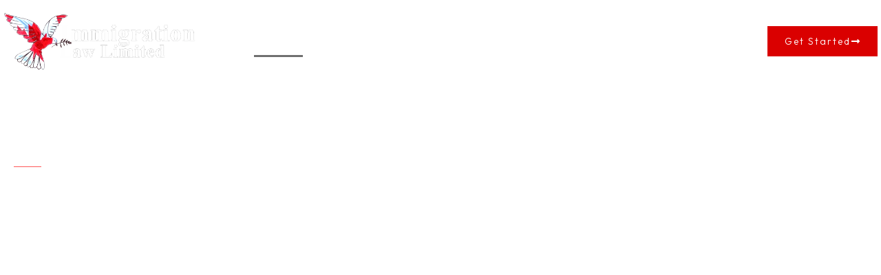

--- FILE ---
content_type: text/html; charset=UTF-8
request_url: http://immigrationlawlimited.com/
body_size: 32652
content:
<!doctype html>
<html lang="en-CA" prefix="og: https://ogp.me/ns#">
<head><meta charset="UTF-8"><script>if(navigator.userAgent.match(/MSIE|Internet Explorer/i)||navigator.userAgent.match(/Trident\/7\..*?rv:11/i)){var href=document.location.href;if(!href.match(/[?&]nowprocket/)){if(href.indexOf("?")==-1){if(href.indexOf("#")==-1){document.location.href=href+"?nowprocket=1"}else{document.location.href=href.replace("#","?nowprocket=1#")}}else{if(href.indexOf("#")==-1){document.location.href=href+"&nowprocket=1"}else{document.location.href=href.replace("#","&nowprocket=1#")}}}}</script><script>(()=>{class RocketLazyLoadScripts{constructor(){this.v="2.0.4",this.userEvents=["keydown","keyup","mousedown","mouseup","mousemove","mouseover","mouseout","touchmove","touchstart","touchend","touchcancel","wheel","click","dblclick","input"],this.attributeEvents=["onblur","onclick","oncontextmenu","ondblclick","onfocus","onmousedown","onmouseenter","onmouseleave","onmousemove","onmouseout","onmouseover","onmouseup","onmousewheel","onscroll","onsubmit"]}async t(){this.i(),this.o(),/iP(ad|hone)/.test(navigator.userAgent)&&this.h(),this.u(),this.l(this),this.m(),this.k(this),this.p(this),this._(),await Promise.all([this.R(),this.L()]),this.lastBreath=Date.now(),this.S(this),this.P(),this.D(),this.O(),this.M(),await this.C(this.delayedScripts.normal),await this.C(this.delayedScripts.defer),await this.C(this.delayedScripts.async),await this.T(),await this.F(),await this.j(),await this.A(),window.dispatchEvent(new Event("rocket-allScriptsLoaded")),this.everythingLoaded=!0,this.lastTouchEnd&&await new Promise(t=>setTimeout(t,500-Date.now()+this.lastTouchEnd)),this.I(),this.H(),this.U(),this.W()}i(){this.CSPIssue=sessionStorage.getItem("rocketCSPIssue"),document.addEventListener("securitypolicyviolation",t=>{this.CSPIssue||"script-src-elem"!==t.violatedDirective||"data"!==t.blockedURI||(this.CSPIssue=!0,sessionStorage.setItem("rocketCSPIssue",!0))},{isRocket:!0})}o(){window.addEventListener("pageshow",t=>{this.persisted=t.persisted,this.realWindowLoadedFired=!0},{isRocket:!0}),window.addEventListener("pagehide",()=>{this.onFirstUserAction=null},{isRocket:!0})}h(){let t;function e(e){t=e}window.addEventListener("touchstart",e,{isRocket:!0}),window.addEventListener("touchend",function i(o){o.changedTouches[0]&&t.changedTouches[0]&&Math.abs(o.changedTouches[0].pageX-t.changedTouches[0].pageX)<10&&Math.abs(o.changedTouches[0].pageY-t.changedTouches[0].pageY)<10&&o.timeStamp-t.timeStamp<200&&(window.removeEventListener("touchstart",e,{isRocket:!0}),window.removeEventListener("touchend",i,{isRocket:!0}),"INPUT"===o.target.tagName&&"text"===o.target.type||(o.target.dispatchEvent(new TouchEvent("touchend",{target:o.target,bubbles:!0})),o.target.dispatchEvent(new MouseEvent("mouseover",{target:o.target,bubbles:!0})),o.target.dispatchEvent(new PointerEvent("click",{target:o.target,bubbles:!0,cancelable:!0,detail:1,clientX:o.changedTouches[0].clientX,clientY:o.changedTouches[0].clientY})),event.preventDefault()))},{isRocket:!0})}q(t){this.userActionTriggered||("mousemove"!==t.type||this.firstMousemoveIgnored?"keyup"===t.type||"mouseover"===t.type||"mouseout"===t.type||(this.userActionTriggered=!0,this.onFirstUserAction&&this.onFirstUserAction()):this.firstMousemoveIgnored=!0),"click"===t.type&&t.preventDefault(),t.stopPropagation(),t.stopImmediatePropagation(),"touchstart"===this.lastEvent&&"touchend"===t.type&&(this.lastTouchEnd=Date.now()),"click"===t.type&&(this.lastTouchEnd=0),this.lastEvent=t.type,t.composedPath&&t.composedPath()[0].getRootNode()instanceof ShadowRoot&&(t.rocketTarget=t.composedPath()[0]),this.savedUserEvents.push(t)}u(){this.savedUserEvents=[],this.userEventHandler=this.q.bind(this),this.userEvents.forEach(t=>window.addEventListener(t,this.userEventHandler,{passive:!1,isRocket:!0})),document.addEventListener("visibilitychange",this.userEventHandler,{isRocket:!0})}U(){this.userEvents.forEach(t=>window.removeEventListener(t,this.userEventHandler,{passive:!1,isRocket:!0})),document.removeEventListener("visibilitychange",this.userEventHandler,{isRocket:!0}),this.savedUserEvents.forEach(t=>{(t.rocketTarget||t.target).dispatchEvent(new window[t.constructor.name](t.type,t))})}m(){const t="return false",e=Array.from(this.attributeEvents,t=>"data-rocket-"+t),i="["+this.attributeEvents.join("],[")+"]",o="[data-rocket-"+this.attributeEvents.join("],[data-rocket-")+"]",s=(e,i,o)=>{o&&o!==t&&(e.setAttribute("data-rocket-"+i,o),e["rocket"+i]=new Function("event",o),e.setAttribute(i,t))};new MutationObserver(t=>{for(const n of t)"attributes"===n.type&&(n.attributeName.startsWith("data-rocket-")||this.everythingLoaded?n.attributeName.startsWith("data-rocket-")&&this.everythingLoaded&&this.N(n.target,n.attributeName.substring(12)):s(n.target,n.attributeName,n.target.getAttribute(n.attributeName))),"childList"===n.type&&n.addedNodes.forEach(t=>{if(t.nodeType===Node.ELEMENT_NODE)if(this.everythingLoaded)for(const i of[t,...t.querySelectorAll(o)])for(const t of i.getAttributeNames())e.includes(t)&&this.N(i,t.substring(12));else for(const e of[t,...t.querySelectorAll(i)])for(const t of e.getAttributeNames())this.attributeEvents.includes(t)&&s(e,t,e.getAttribute(t))})}).observe(document,{subtree:!0,childList:!0,attributeFilter:[...this.attributeEvents,...e]})}I(){this.attributeEvents.forEach(t=>{document.querySelectorAll("[data-rocket-"+t+"]").forEach(e=>{this.N(e,t)})})}N(t,e){const i=t.getAttribute("data-rocket-"+e);i&&(t.setAttribute(e,i),t.removeAttribute("data-rocket-"+e))}k(t){Object.defineProperty(HTMLElement.prototype,"onclick",{get(){return this.rocketonclick||null},set(e){this.rocketonclick=e,this.setAttribute(t.everythingLoaded?"onclick":"data-rocket-onclick","this.rocketonclick(event)")}})}S(t){function e(e,i){let o=e[i];e[i]=null,Object.defineProperty(e,i,{get:()=>o,set(s){t.everythingLoaded?o=s:e["rocket"+i]=o=s}})}e(document,"onreadystatechange"),e(window,"onload"),e(window,"onpageshow");try{Object.defineProperty(document,"readyState",{get:()=>t.rocketReadyState,set(e){t.rocketReadyState=e},configurable:!0}),document.readyState="loading"}catch(t){console.log("WPRocket DJE readyState conflict, bypassing")}}l(t){this.originalAddEventListener=EventTarget.prototype.addEventListener,this.originalRemoveEventListener=EventTarget.prototype.removeEventListener,this.savedEventListeners=[],EventTarget.prototype.addEventListener=function(e,i,o){o&&o.isRocket||!t.B(e,this)&&!t.userEvents.includes(e)||t.B(e,this)&&!t.userActionTriggered||e.startsWith("rocket-")||t.everythingLoaded?t.originalAddEventListener.call(this,e,i,o):(t.savedEventListeners.push({target:this,remove:!1,type:e,func:i,options:o}),"mouseenter"!==e&&"mouseleave"!==e||t.originalAddEventListener.call(this,e,t.savedUserEvents.push,o))},EventTarget.prototype.removeEventListener=function(e,i,o){o&&o.isRocket||!t.B(e,this)&&!t.userEvents.includes(e)||t.B(e,this)&&!t.userActionTriggered||e.startsWith("rocket-")||t.everythingLoaded?t.originalRemoveEventListener.call(this,e,i,o):t.savedEventListeners.push({target:this,remove:!0,type:e,func:i,options:o})}}J(t,e){this.savedEventListeners=this.savedEventListeners.filter(i=>{let o=i.type,s=i.target||window;return e!==o||t!==s||(this.B(o,s)&&(i.type="rocket-"+o),this.$(i),!1)})}H(){EventTarget.prototype.addEventListener=this.originalAddEventListener,EventTarget.prototype.removeEventListener=this.originalRemoveEventListener,this.savedEventListeners.forEach(t=>this.$(t))}$(t){t.remove?this.originalRemoveEventListener.call(t.target,t.type,t.func,t.options):this.originalAddEventListener.call(t.target,t.type,t.func,t.options)}p(t){let e;function i(e){return t.everythingLoaded?e:e.split(" ").map(t=>"load"===t||t.startsWith("load.")?"rocket-jquery-load":t).join(" ")}function o(o){function s(e){const s=o.fn[e];o.fn[e]=o.fn.init.prototype[e]=function(){return this[0]===window&&t.userActionTriggered&&("string"==typeof arguments[0]||arguments[0]instanceof String?arguments[0]=i(arguments[0]):"object"==typeof arguments[0]&&Object.keys(arguments[0]).forEach(t=>{const e=arguments[0][t];delete arguments[0][t],arguments[0][i(t)]=e})),s.apply(this,arguments),this}}if(o&&o.fn&&!t.allJQueries.includes(o)){const e={DOMContentLoaded:[],"rocket-DOMContentLoaded":[]};for(const t in e)document.addEventListener(t,()=>{e[t].forEach(t=>t())},{isRocket:!0});o.fn.ready=o.fn.init.prototype.ready=function(i){function s(){parseInt(o.fn.jquery)>2?setTimeout(()=>i.bind(document)(o)):i.bind(document)(o)}return"function"==typeof i&&(t.realDomReadyFired?!t.userActionTriggered||t.fauxDomReadyFired?s():e["rocket-DOMContentLoaded"].push(s):e.DOMContentLoaded.push(s)),o([])},s("on"),s("one"),s("off"),t.allJQueries.push(o)}e=o}t.allJQueries=[],o(window.jQuery),Object.defineProperty(window,"jQuery",{get:()=>e,set(t){o(t)}})}P(){const t=new Map;document.write=document.writeln=function(e){const i=document.currentScript,o=document.createRange(),s=i.parentElement;let n=t.get(i);void 0===n&&(n=i.nextSibling,t.set(i,n));const c=document.createDocumentFragment();o.setStart(c,0),c.appendChild(o.createContextualFragment(e)),s.insertBefore(c,n)}}async R(){return new Promise(t=>{this.userActionTriggered?t():this.onFirstUserAction=t})}async L(){return new Promise(t=>{document.addEventListener("DOMContentLoaded",()=>{this.realDomReadyFired=!0,t()},{isRocket:!0})})}async j(){return this.realWindowLoadedFired?Promise.resolve():new Promise(t=>{window.addEventListener("load",t,{isRocket:!0})})}M(){this.pendingScripts=[];this.scriptsMutationObserver=new MutationObserver(t=>{for(const e of t)e.addedNodes.forEach(t=>{"SCRIPT"!==t.tagName||t.noModule||t.isWPRocket||this.pendingScripts.push({script:t,promise:new Promise(e=>{const i=()=>{const i=this.pendingScripts.findIndex(e=>e.script===t);i>=0&&this.pendingScripts.splice(i,1),e()};t.addEventListener("load",i,{isRocket:!0}),t.addEventListener("error",i,{isRocket:!0}),setTimeout(i,1e3)})})})}),this.scriptsMutationObserver.observe(document,{childList:!0,subtree:!0})}async F(){await this.X(),this.pendingScripts.length?(await this.pendingScripts[0].promise,await this.F()):this.scriptsMutationObserver.disconnect()}D(){this.delayedScripts={normal:[],async:[],defer:[]},document.querySelectorAll("script[type$=rocketlazyloadscript]").forEach(t=>{t.hasAttribute("data-rocket-src")?t.hasAttribute("async")&&!1!==t.async?this.delayedScripts.async.push(t):t.hasAttribute("defer")&&!1!==t.defer||"module"===t.getAttribute("data-rocket-type")?this.delayedScripts.defer.push(t):this.delayedScripts.normal.push(t):this.delayedScripts.normal.push(t)})}async _(){await this.L();let t=[];document.querySelectorAll("script[type$=rocketlazyloadscript][data-rocket-src]").forEach(e=>{let i=e.getAttribute("data-rocket-src");if(i&&!i.startsWith("data:")){i.startsWith("//")&&(i=location.protocol+i);try{const o=new URL(i).origin;o!==location.origin&&t.push({src:o,crossOrigin:e.crossOrigin||"module"===e.getAttribute("data-rocket-type")})}catch(t){}}}),t=[...new Map(t.map(t=>[JSON.stringify(t),t])).values()],this.Y(t,"preconnect")}async G(t){if(await this.K(),!0!==t.noModule||!("noModule"in HTMLScriptElement.prototype))return new Promise(e=>{let i;function o(){(i||t).setAttribute("data-rocket-status","executed"),e()}try{if(navigator.userAgent.includes("Firefox/")||""===navigator.vendor||this.CSPIssue)i=document.createElement("script"),[...t.attributes].forEach(t=>{let e=t.nodeName;"type"!==e&&("data-rocket-type"===e&&(e="type"),"data-rocket-src"===e&&(e="src"),i.setAttribute(e,t.nodeValue))}),t.text&&(i.text=t.text),t.nonce&&(i.nonce=t.nonce),i.hasAttribute("src")?(i.addEventListener("load",o,{isRocket:!0}),i.addEventListener("error",()=>{i.setAttribute("data-rocket-status","failed-network"),e()},{isRocket:!0}),setTimeout(()=>{i.isConnected||e()},1)):(i.text=t.text,o()),i.isWPRocket=!0,t.parentNode.replaceChild(i,t);else{const i=t.getAttribute("data-rocket-type"),s=t.getAttribute("data-rocket-src");i?(t.type=i,t.removeAttribute("data-rocket-type")):t.removeAttribute("type"),t.addEventListener("load",o,{isRocket:!0}),t.addEventListener("error",i=>{this.CSPIssue&&i.target.src.startsWith("data:")?(console.log("WPRocket: CSP fallback activated"),t.removeAttribute("src"),this.G(t).then(e)):(t.setAttribute("data-rocket-status","failed-network"),e())},{isRocket:!0}),s?(t.fetchPriority="high",t.removeAttribute("data-rocket-src"),t.src=s):t.src="data:text/javascript;base64,"+window.btoa(unescape(encodeURIComponent(t.text)))}}catch(i){t.setAttribute("data-rocket-status","failed-transform"),e()}});t.setAttribute("data-rocket-status","skipped")}async C(t){const e=t.shift();return e?(e.isConnected&&await this.G(e),this.C(t)):Promise.resolve()}O(){this.Y([...this.delayedScripts.normal,...this.delayedScripts.defer,...this.delayedScripts.async],"preload")}Y(t,e){this.trash=this.trash||[];let i=!0;var o=document.createDocumentFragment();t.forEach(t=>{const s=t.getAttribute&&t.getAttribute("data-rocket-src")||t.src;if(s&&!s.startsWith("data:")){const n=document.createElement("link");n.href=s,n.rel=e,"preconnect"!==e&&(n.as="script",n.fetchPriority=i?"high":"low"),t.getAttribute&&"module"===t.getAttribute("data-rocket-type")&&(n.crossOrigin=!0),t.crossOrigin&&(n.crossOrigin=t.crossOrigin),t.integrity&&(n.integrity=t.integrity),t.nonce&&(n.nonce=t.nonce),o.appendChild(n),this.trash.push(n),i=!1}}),document.head.appendChild(o)}W(){this.trash.forEach(t=>t.remove())}async T(){try{document.readyState="interactive"}catch(t){}this.fauxDomReadyFired=!0;try{await this.K(),this.J(document,"readystatechange"),document.dispatchEvent(new Event("rocket-readystatechange")),await this.K(),document.rocketonreadystatechange&&document.rocketonreadystatechange(),await this.K(),this.J(document,"DOMContentLoaded"),document.dispatchEvent(new Event("rocket-DOMContentLoaded")),await this.K(),this.J(window,"DOMContentLoaded"),window.dispatchEvent(new Event("rocket-DOMContentLoaded"))}catch(t){console.error(t)}}async A(){try{document.readyState="complete"}catch(t){}try{await this.K(),this.J(document,"readystatechange"),document.dispatchEvent(new Event("rocket-readystatechange")),await this.K(),document.rocketonreadystatechange&&document.rocketonreadystatechange(),await this.K(),this.J(window,"load"),window.dispatchEvent(new Event("rocket-load")),await this.K(),window.rocketonload&&window.rocketonload(),await this.K(),this.allJQueries.forEach(t=>t(window).trigger("rocket-jquery-load")),await this.K(),this.J(window,"pageshow");const t=new Event("rocket-pageshow");t.persisted=this.persisted,window.dispatchEvent(t),await this.K(),window.rocketonpageshow&&window.rocketonpageshow({persisted:this.persisted})}catch(t){console.error(t)}}async K(){Date.now()-this.lastBreath>45&&(await this.X(),this.lastBreath=Date.now())}async X(){return document.hidden?new Promise(t=>setTimeout(t)):new Promise(t=>requestAnimationFrame(t))}B(t,e){return e===document&&"readystatechange"===t||(e===document&&"DOMContentLoaded"===t||(e===window&&"DOMContentLoaded"===t||(e===window&&"load"===t||e===window&&"pageshow"===t)))}static run(){(new RocketLazyLoadScripts).t()}}RocketLazyLoadScripts.run()})();</script>
	
	<meta name="viewport" content="width=device-width, initial-scale=1">
	<link rel="profile" href="https://gmpg.org/xfn/11">
	
<!-- Search Engine Optimization by Rank Math PRO - https://rankmath.com/ -->
<title>Home - Immigration Law Limited</title>
<meta name="description" content="Your Pathway to Canada Starts Here"/>
<meta name="robots" content="index, follow, max-snippet:-1, max-video-preview:-1, max-image-preview:large"/>
<link rel="canonical" href="http://immigrationlawlimited.com/" />
<meta property="og:locale" content="en_US" />
<meta property="og:type" content="website" />
<meta property="og:title" content="Home - Immigration Law Limited" />
<meta property="og:description" content="Your Pathway to Canada Starts Here" />
<meta property="og:url" content="http://immigrationlawlimited.com/" />
<meta property="og:site_name" content="Mortgage ending Center" />
<meta property="og:updated_time" content="2025-10-31T15:58:20-04:00" />
<meta property="article:published_time" content="2024-11-28T16:10:17-05:00" />
<meta property="article:modified_time" content="2025-10-31T15:58:20-04:00" />
<meta name="twitter:card" content="summary_large_image" />
<meta name="twitter:title" content="Home - Immigration Law Limited" />
<meta name="twitter:description" content="Your Pathway to Canada Starts Here" />
<meta name="twitter:label1" content="Written by" />
<meta name="twitter:data1" content="administrator" />
<meta name="twitter:label2" content="Time to read" />
<meta name="twitter:data2" content="4 minutes" />
<script type="application/ld+json" class="rank-math-schema-pro">{"@context":"https://schema.org","@graph":[{"@type":"Organization","@id":"http://immigrationlawlimited.com/#organization","name":"Mortgage ending Center","url":"http://immigrationlawlimited.com"},{"@type":"WebSite","@id":"http://immigrationlawlimited.com/#website","url":"http://immigrationlawlimited.com","name":"Mortgage ending Center","alternateName":"Mortgage ending Center","publisher":{"@id":"http://immigrationlawlimited.com/#organization"},"inLanguage":"en-CA","potentialAction":{"@type":"SearchAction","target":"http://immigrationlawlimited.com/?s={search_term_string}","query-input":"required name=search_term_string"}},{"@type":"ImageObject","@id":"https://immigrationlawlimited.com/wp-content/uploads/2025/10/happy_black_students_in_canada_with_flag_fpteh5zmk3e8we8j2w75_0.png","url":"https://immigrationlawlimited.com/wp-content/uploads/2025/10/happy_black_students_in_canada_with_flag_fpteh5zmk3e8we8j2w75_0.png","width":"200","height":"200","inLanguage":"en-CA"},{"@type":"WebPage","@id":"http://immigrationlawlimited.com/#webpage","url":"http://immigrationlawlimited.com/","name":"Home - Immigration Law Limited","datePublished":"2024-11-28T16:10:17-05:00","dateModified":"2025-10-31T15:58:20-04:00","about":{"@id":"http://immigrationlawlimited.com/#organization"},"isPartOf":{"@id":"http://immigrationlawlimited.com/#website"},"primaryImageOfPage":{"@id":"https://immigrationlawlimited.com/wp-content/uploads/2025/10/happy_black_students_in_canada_with_flag_fpteh5zmk3e8we8j2w75_0.png"},"inLanguage":"en-CA"},{"@type":"Person","@id":"http://immigrationlawlimited.com/author/administrator/","name":"administrator","url":"http://immigrationlawlimited.com/author/administrator/","image":{"@type":"ImageObject","@id":"https://secure.gravatar.com/avatar/53bf738d3e41b69f059f7922318b5c438c3806a5c0581b4fbac792f81680ca72?s=96&amp;d=mm&amp;r=g","url":"https://secure.gravatar.com/avatar/53bf738d3e41b69f059f7922318b5c438c3806a5c0581b4fbac792f81680ca72?s=96&amp;d=mm&amp;r=g","caption":"administrator","inLanguage":"en-CA"},"sameAs":["https://cutandclearlawnsnow.com"],"worksFor":{"@id":"http://immigrationlawlimited.com/#organization"}},{"@type":"Article","headline":"Home - Immigration Law Limited","datePublished":"2024-11-28T16:10:17-05:00","dateModified":"2025-10-31T15:58:20-04:00","author":{"@id":"http://immigrationlawlimited.com/author/administrator/","name":"administrator"},"publisher":{"@id":"http://immigrationlawlimited.com/#organization"},"description":"Your Pathway to Canada Starts Here","name":"Home - Immigration Law Limited","@id":"http://immigrationlawlimited.com/#richSnippet","isPartOf":{"@id":"http://immigrationlawlimited.com/#webpage"},"image":{"@id":"https://immigrationlawlimited.com/wp-content/uploads/2025/10/happy_black_students_in_canada_with_flag_fpteh5zmk3e8we8j2w75_0.png"},"inLanguage":"en-CA","mainEntityOfPage":{"@id":"http://immigrationlawlimited.com/#webpage"}}]}</script>
<!-- /Rank Math WordPress SEO plugin -->

<link rel='dns-prefetch' href='//fonts.googleapis.com' />
<link rel="alternate" type="application/rss+xml" title="Immigration Law Limited &raquo; Feed" href="http://immigrationlawlimited.com/feed/" />
<link rel="alternate" type="application/rss+xml" title="Immigration Law Limited &raquo; Comments Feed" href="http://immigrationlawlimited.com/comments/feed/" />
<link rel="alternate" title="oEmbed (JSON)" type="application/json+oembed" href="http://immigrationlawlimited.com/wp-json/oembed/1.0/embed?url=http%3A%2F%2Fimmigrationlawlimited.com%2F" />
<link rel="alternate" title="oEmbed (XML)" type="text/xml+oembed" href="http://immigrationlawlimited.com/wp-json/oembed/1.0/embed?url=http%3A%2F%2Fimmigrationlawlimited.com%2F&#038;format=xml" />
<style id='wp-img-auto-sizes-contain-inline-css'>
img:is([sizes=auto i],[sizes^="auto," i]){contain-intrinsic-size:3000px 1500px}
/*# sourceURL=wp-img-auto-sizes-contain-inline-css */
</style>
<link data-minify="1" rel='stylesheet' id='hfe-widgets-style-css' href='http://immigrationlawlimited.com/wp-content/cache/min/1/wp-content/plugins/header-footer-elementor/inc/widgets-css/frontend.css?ver=1764739261' media='all' />
<style id='wp-emoji-styles-inline-css'>

	img.wp-smiley, img.emoji {
		display: inline !important;
		border: none !important;
		box-shadow: none !important;
		height: 1em !important;
		width: 1em !important;
		margin: 0 0.07em !important;
		vertical-align: -0.1em !important;
		background: none !important;
		padding: 0 !important;
	}
/*# sourceURL=wp-emoji-styles-inline-css */
</style>
<link data-minify="1" rel='stylesheet' id='hfe-style-css' href='http://immigrationlawlimited.com/wp-content/cache/min/1/wp-content/plugins/header-footer-elementor/assets/css/header-footer-elementor.css?ver=1764739261' media='all' />
<link rel='stylesheet' id='elementor-frontend-css' href='http://immigrationlawlimited.com/wp-content/plugins/elementor/assets/css/frontend.min.css?ver=3.32.5' media='all' />
<link rel='stylesheet' id='elementor-post-7-css' href='http://immigrationlawlimited.com/wp-content/uploads/elementor/css/post-7.css?ver=1764739260' media='all' />
<link data-minify="1" rel='stylesheet' id='font-awesome-5-all-css' href='http://immigrationlawlimited.com/wp-content/cache/min/1/wp-content/plugins/elementor/assets/lib/font-awesome/css/all.min.css?ver=1764739261' media='all' />
<link rel='stylesheet' id='font-awesome-4-shim-css' href='http://immigrationlawlimited.com/wp-content/plugins/elementor/assets/lib/font-awesome/css/v4-shims.min.css?ver=3.32.5' media='all' />
<link rel='stylesheet' id='widget-divider-css' href='http://immigrationlawlimited.com/wp-content/plugins/elementor/assets/css/widget-divider.min.css?ver=3.32.5' media='all' />
<link rel='stylesheet' id='widget-heading-css' href='http://immigrationlawlimited.com/wp-content/plugins/elementor/assets/css/widget-heading.min.css?ver=3.32.5' media='all' />
<link rel='stylesheet' id='widget-icon-list-css' href='http://immigrationlawlimited.com/wp-content/plugins/elementor/assets/css/widget-icon-list.min.css?ver=3.32.5' media='all' />
<link data-minify="1" rel='stylesheet' id='swiper-css' href='http://immigrationlawlimited.com/wp-content/cache/min/1/wp-content/plugins/elementor/assets/lib/swiper/v8/css/swiper.min.css?ver=1764739262' media='all' />
<link rel='stylesheet' id='e-swiper-css' href='http://immigrationlawlimited.com/wp-content/plugins/elementor/assets/css/conditionals/e-swiper.min.css?ver=3.32.5' media='all' />
<link rel='stylesheet' id='widget-icon-box-css' href='http://immigrationlawlimited.com/wp-content/plugins/elementor/assets/css/widget-icon-box.min.css?ver=3.32.5' media='all' />
<link rel='stylesheet' id='widget-image-css' href='http://immigrationlawlimited.com/wp-content/plugins/elementor/assets/css/widget-image.min.css?ver=3.32.5' media='all' />
<link rel='stylesheet' id='widget-image-box-css' href='http://immigrationlawlimited.com/wp-content/plugins/elementor/assets/css/widget-image-box.min.css?ver=3.32.5' media='all' />
<link rel='stylesheet' id='widget-rating-css' href='http://immigrationlawlimited.com/wp-content/plugins/elementor/assets/css/widget-rating.min.css?ver=3.32.5' media='all' />
<link rel='stylesheet' id='widget-testimonial-css' href='http://immigrationlawlimited.com/wp-content/plugins/elementor/assets/css/widget-testimonial.min.css?ver=3.32.5' media='all' />
<link rel='stylesheet' id='widget-form-css' href='http://immigrationlawlimited.com/wp-content/plugins/elementor-pro/assets/css/widget-form.min.css?ver=3.32.1' media='all' />
<link rel='stylesheet' id='e-animation-fadeIn-css' href='http://immigrationlawlimited.com/wp-content/plugins/elementor/assets/lib/animations/styles/fadeIn.min.css?ver=3.32.5' media='all' />
<link rel='stylesheet' id='elementor-post-15-css' href='http://immigrationlawlimited.com/wp-content/cache/background-css/1/immigrationlawlimited.com/wp-content/uploads/elementor/css/post-15.css?ver=1764739261&wpr_t=1767889165' media='all' />
<link data-minify="1" rel='stylesheet' id='hello-elementor-css' href='http://immigrationlawlimited.com/wp-content/cache/min/1/wp-content/themes/hello-elementor/assets/css/reset.css?ver=1764739261' media='all' />
<link data-minify="1" rel='stylesheet' id='hello-elementor-theme-style-css' href='http://immigrationlawlimited.com/wp-content/cache/min/1/wp-content/themes/hello-elementor/assets/css/theme.css?ver=1764739261' media='all' />
<link data-minify="1" rel='stylesheet' id='hello-elementor-header-footer-css' href='http://immigrationlawlimited.com/wp-content/cache/min/1/wp-content/themes/hello-elementor/assets/css/header-footer.css?ver=1764739261' media='all' />
<link rel='stylesheet' id='outfit-font-css' href='https://fonts.googleapis.com/css2?family=Outfit:wght@100;200;300;400;500;600;700;800;900&#038;display=swap' media='all' />
<link rel='stylesheet' id='widget-nav-menu-css' href='http://immigrationlawlimited.com/wp-content/plugins/elementor-pro/assets/css/widget-nav-menu.min.css?ver=3.32.1' media='all' />
<link rel='stylesheet' id='widget-social-icons-css' href='http://immigrationlawlimited.com/wp-content/plugins/elementor/assets/css/widget-social-icons.min.css?ver=3.32.5' media='all' />
<link rel='stylesheet' id='e-apple-webkit-css' href='http://immigrationlawlimited.com/wp-content/plugins/elementor/assets/css/conditionals/apple-webkit.min.css?ver=3.32.5' media='all' />
<link rel='stylesheet' id='elementor-post-80-css' href='http://immigrationlawlimited.com/wp-content/uploads/elementor/css/post-80.css?ver=1764739261' media='all' />
<link rel='stylesheet' id='elementor-post-106-css' href='http://immigrationlawlimited.com/wp-content/uploads/elementor/css/post-106.css?ver=1764739260' media='all' />
<link data-minify="1" rel='stylesheet' id='hfe-elementor-icons-css' href='http://immigrationlawlimited.com/wp-content/cache/min/1/wp-content/plugins/elementor/assets/lib/eicons/css/elementor-icons.min.css?ver=1764739261' media='all' />
<link rel='stylesheet' id='hfe-icons-list-css' href='http://immigrationlawlimited.com/wp-content/plugins/elementor/assets/css/widget-icon-list.min.css?ver=3.24.3' media='all' />
<link rel='stylesheet' id='hfe-social-icons-css' href='http://immigrationlawlimited.com/wp-content/plugins/elementor/assets/css/widget-social-icons.min.css?ver=3.24.0' media='all' />
<link data-minify="1" rel='stylesheet' id='hfe-social-share-icons-brands-css' href='http://immigrationlawlimited.com/wp-content/cache/min/1/wp-content/plugins/elementor/assets/lib/font-awesome/css/brands.css?ver=1764739261' media='all' />
<link data-minify="1" rel='stylesheet' id='hfe-social-share-icons-fontawesome-css' href='http://immigrationlawlimited.com/wp-content/cache/min/1/wp-content/plugins/elementor/assets/lib/font-awesome/css/fontawesome.css?ver=1764739261' media='all' />
<link data-minify="1" rel='stylesheet' id='hfe-nav-menu-icons-css' href='http://immigrationlawlimited.com/wp-content/cache/min/1/wp-content/plugins/elementor/assets/lib/font-awesome/css/solid.css?ver=1764739261' media='all' />
<link rel='stylesheet' id='hfe-widget-blockquote-css' href='http://immigrationlawlimited.com/wp-content/plugins/elementor-pro/assets/css/widget-blockquote.min.css?ver=3.25.0' media='all' />
<link rel='stylesheet' id='hfe-mega-menu-css' href='http://immigrationlawlimited.com/wp-content/plugins/elementor-pro/assets/css/widget-mega-menu.min.css?ver=3.26.2' media='all' />
<link rel='stylesheet' id='hfe-nav-menu-widget-css' href='http://immigrationlawlimited.com/wp-content/plugins/elementor-pro/assets/css/widget-nav-menu.min.css?ver=3.26.0' media='all' />
<link rel='stylesheet' id='elementor-gf-sourceserifpro-css' href='https://fonts.googleapis.com/css?family=Source+Serif+Pro:100,100italic,200,200italic,300,300italic,400,400italic,500,500italic,600,600italic,700,700italic,800,800italic,900,900italic&#038;display=swap' media='all' />
<link data-minify="1" rel='stylesheet' id='elementor-gf-local-outfit-css' href='http://immigrationlawlimited.com/wp-content/cache/min/1/wp-content/uploads/elementor/google-fonts/css/outfit.css?ver=1764739261' media='all' />
<link rel='stylesheet' id='elementor-gf-frankruhllibre-css' href='https://fonts.googleapis.com/css?family=Frank+Ruhl+Libre:100,100italic,200,200italic,300,300italic,400,400italic,500,500italic,600,600italic,700,700italic,800,800italic,900,900italic&#038;display=swap' media='all' />
<link data-minify="1" rel='stylesheet' id='elementor-gf-local-manrope-css' href='http://immigrationlawlimited.com/wp-content/cache/min/1/wp-content/uploads/elementor/google-fonts/css/manrope.css?ver=1764739261' media='all' />
<link data-minify="1" rel='stylesheet' id='elementor-icons-skb_cife-simple_line-icon-css' href='http://immigrationlawlimited.com/wp-content/cache/min/1/wp-content/plugins/skyboot-custom-icons-for-elementor/assets/css/simple-line-icons.css?ver=1764739262' media='all' />
<link data-minify="1" rel='stylesheet' id='elementor-icons-skb_cife-icomoon-icon-css' href='http://immigrationlawlimited.com/wp-content/cache/min/1/wp-content/plugins/skyboot-custom-icons-for-elementor/assets/css/icomoon.css?ver=1764739262' media='all' />
<link data-minify="1" rel='stylesheet' id='elementor-icons-skb_cife-icofont-icon-css' href='http://immigrationlawlimited.com/wp-content/cache/min/1/wp-content/plugins/skyboot-custom-icons-for-elementor/assets/css/icofont.min.css?ver=1764739261' media='all' />
<link data-minify="1" rel='stylesheet' id='elementor-icons-skb_cife-materialdesign-icon-css' href='http://immigrationlawlimited.com/wp-content/cache/min/1/wp-content/plugins/skyboot-custom-icons-for-elementor/assets/css/materialdesignicons.min.css?ver=1764739261' media='all' />
<link data-minify="1" rel='stylesheet' id='elementor-icons-skb_cife-themify-icon-css' href='http://immigrationlawlimited.com/wp-content/cache/min/1/wp-content/plugins/skyboot-custom-icons-for-elementor/assets/css/themify.css?ver=1764739262' media='all' />
<link data-minify="1" rel='stylesheet' id='elementor-icons-skb_cife-elegant-icon-css' href='http://immigrationlawlimited.com/wp-content/cache/min/1/wp-content/plugins/skyboot-custom-icons-for-elementor/assets/css/elegant.css?ver=1764739261' media='all' />
<link data-minify="1" rel='stylesheet' id='elementor-icons-skb_cife-ion-icon-css' href='http://immigrationlawlimited.com/wp-content/cache/min/1/wp-content/plugins/skyboot-custom-icons-for-elementor/assets/css/ionicons.min.css?ver=1764739261' media='all' />
<link data-minify="1" rel='stylesheet' id='elementor-icons-skb_cife-lineawesome-icon-css' href='http://immigrationlawlimited.com/wp-content/cache/min/1/wp-content/plugins/skyboot-custom-icons-for-elementor/assets/css/line-awesome.min.css?ver=1764739261' media='all' />
<script type="rocketlazyloadscript" data-rocket-src="http://immigrationlawlimited.com/wp-content/plugins/elementor/assets/lib/font-awesome/js/v4-shims.min.js?ver=3.32.5" id="font-awesome-4-shim-js" data-rocket-defer defer></script>
<script type="rocketlazyloadscript" data-rocket-src="http://immigrationlawlimited.com/wp-includes/js/jquery/jquery.min.js?ver=3.7.1" id="jquery-core-js" data-rocket-defer defer></script>
<script type="rocketlazyloadscript" data-rocket-src="http://immigrationlawlimited.com/wp-includes/js/jquery/jquery-migrate.min.js?ver=3.4.1" id="jquery-migrate-js" data-rocket-defer defer></script>
<script type="rocketlazyloadscript" id="jquery-js-after">window.addEventListener('DOMContentLoaded', function() {
!function($){"use strict";$(document).ready(function(){$(this).scrollTop()>100&&$(".hfe-scroll-to-top-wrap").removeClass("hfe-scroll-to-top-hide"),$(window).scroll(function(){$(this).scrollTop()<100?$(".hfe-scroll-to-top-wrap").fadeOut(300):$(".hfe-scroll-to-top-wrap").fadeIn(300)}),$(".hfe-scroll-to-top-wrap").on("click",function(){$("html, body").animate({scrollTop:0},300);return!1})})}(jQuery);
!function($){'use strict';$(document).ready(function(){var bar=$('.hfe-reading-progress-bar');if(!bar.length)return;$(window).on('scroll',function(){var s=$(window).scrollTop(),d=$(document).height()-$(window).height(),p=d? s/d*100:0;bar.css('width',p+'%')});});}(jQuery);
//# sourceURL=jquery-js-after
});</script>
<link rel="https://api.w.org/" href="http://immigrationlawlimited.com/wp-json/" /><link rel="alternate" title="JSON" type="application/json" href="http://immigrationlawlimited.com/wp-json/wp/v2/pages/15" /><link rel="EditURI" type="application/rsd+xml" title="RSD" href="http://immigrationlawlimited.com/xmlrpc.php?rsd" />
<meta name="generator" content="WordPress 6.9" />
<link rel='shortlink' href='http://immigrationlawlimited.com/' />
<meta name="generator" content="Elementor 3.32.5; features: e_font_icon_svg, additional_custom_breakpoints; settings: css_print_method-external, google_font-enabled, font_display-swap">
			<style>
				.e-con.e-parent:nth-of-type(n+4):not(.e-lazyloaded):not(.e-no-lazyload),
				.e-con.e-parent:nth-of-type(n+4):not(.e-lazyloaded):not(.e-no-lazyload) * {
					background-image: none !important;
				}
				@media screen and (max-height: 1024px) {
					.e-con.e-parent:nth-of-type(n+3):not(.e-lazyloaded):not(.e-no-lazyload),
					.e-con.e-parent:nth-of-type(n+3):not(.e-lazyloaded):not(.e-no-lazyload) * {
						background-image: none !important;
					}
				}
				@media screen and (max-height: 640px) {
					.e-con.e-parent:nth-of-type(n+2):not(.e-lazyloaded):not(.e-no-lazyload),
					.e-con.e-parent:nth-of-type(n+2):not(.e-lazyloaded):not(.e-no-lazyload) * {
						background-image: none !important;
					}
				}
			</style>
			<noscript><style id="rocket-lazyload-nojs-css">.rll-youtube-player, [data-lazy-src]{display:none !important;}</style></noscript><style id='global-styles-inline-css'>
:root{--wp--preset--aspect-ratio--square: 1;--wp--preset--aspect-ratio--4-3: 4/3;--wp--preset--aspect-ratio--3-4: 3/4;--wp--preset--aspect-ratio--3-2: 3/2;--wp--preset--aspect-ratio--2-3: 2/3;--wp--preset--aspect-ratio--16-9: 16/9;--wp--preset--aspect-ratio--9-16: 9/16;--wp--preset--color--black: #000000;--wp--preset--color--cyan-bluish-gray: #abb8c3;--wp--preset--color--white: #ffffff;--wp--preset--color--pale-pink: #f78da7;--wp--preset--color--vivid-red: #cf2e2e;--wp--preset--color--luminous-vivid-orange: #ff6900;--wp--preset--color--luminous-vivid-amber: #fcb900;--wp--preset--color--light-green-cyan: #7bdcb5;--wp--preset--color--vivid-green-cyan: #00d084;--wp--preset--color--pale-cyan-blue: #8ed1fc;--wp--preset--color--vivid-cyan-blue: #0693e3;--wp--preset--color--vivid-purple: #9b51e0;--wp--preset--gradient--vivid-cyan-blue-to-vivid-purple: linear-gradient(135deg,rgb(6,147,227) 0%,rgb(155,81,224) 100%);--wp--preset--gradient--light-green-cyan-to-vivid-green-cyan: linear-gradient(135deg,rgb(122,220,180) 0%,rgb(0,208,130) 100%);--wp--preset--gradient--luminous-vivid-amber-to-luminous-vivid-orange: linear-gradient(135deg,rgb(252,185,0) 0%,rgb(255,105,0) 100%);--wp--preset--gradient--luminous-vivid-orange-to-vivid-red: linear-gradient(135deg,rgb(255,105,0) 0%,rgb(207,46,46) 100%);--wp--preset--gradient--very-light-gray-to-cyan-bluish-gray: linear-gradient(135deg,rgb(238,238,238) 0%,rgb(169,184,195) 100%);--wp--preset--gradient--cool-to-warm-spectrum: linear-gradient(135deg,rgb(74,234,220) 0%,rgb(151,120,209) 20%,rgb(207,42,186) 40%,rgb(238,44,130) 60%,rgb(251,105,98) 80%,rgb(254,248,76) 100%);--wp--preset--gradient--blush-light-purple: linear-gradient(135deg,rgb(255,206,236) 0%,rgb(152,150,240) 100%);--wp--preset--gradient--blush-bordeaux: linear-gradient(135deg,rgb(254,205,165) 0%,rgb(254,45,45) 50%,rgb(107,0,62) 100%);--wp--preset--gradient--luminous-dusk: linear-gradient(135deg,rgb(255,203,112) 0%,rgb(199,81,192) 50%,rgb(65,88,208) 100%);--wp--preset--gradient--pale-ocean: linear-gradient(135deg,rgb(255,245,203) 0%,rgb(182,227,212) 50%,rgb(51,167,181) 100%);--wp--preset--gradient--electric-grass: linear-gradient(135deg,rgb(202,248,128) 0%,rgb(113,206,126) 100%);--wp--preset--gradient--midnight: linear-gradient(135deg,rgb(2,3,129) 0%,rgb(40,116,252) 100%);--wp--preset--font-size--small: 13px;--wp--preset--font-size--medium: 20px;--wp--preset--font-size--large: 36px;--wp--preset--font-size--x-large: 42px;--wp--preset--spacing--20: 0.44rem;--wp--preset--spacing--30: 0.67rem;--wp--preset--spacing--40: 1rem;--wp--preset--spacing--50: 1.5rem;--wp--preset--spacing--60: 2.25rem;--wp--preset--spacing--70: 3.38rem;--wp--preset--spacing--80: 5.06rem;--wp--preset--shadow--natural: 6px 6px 9px rgba(0, 0, 0, 0.2);--wp--preset--shadow--deep: 12px 12px 50px rgba(0, 0, 0, 0.4);--wp--preset--shadow--sharp: 6px 6px 0px rgba(0, 0, 0, 0.2);--wp--preset--shadow--outlined: 6px 6px 0px -3px rgb(255, 255, 255), 6px 6px rgb(0, 0, 0);--wp--preset--shadow--crisp: 6px 6px 0px rgb(0, 0, 0);}:root { --wp--style--global--content-size: 800px;--wp--style--global--wide-size: 1200px; }:where(body) { margin: 0; }.wp-site-blocks > .alignleft { float: left; margin-right: 2em; }.wp-site-blocks > .alignright { float: right; margin-left: 2em; }.wp-site-blocks > .aligncenter { justify-content: center; margin-left: auto; margin-right: auto; }:where(.wp-site-blocks) > * { margin-block-start: 24px; margin-block-end: 0; }:where(.wp-site-blocks) > :first-child { margin-block-start: 0; }:where(.wp-site-blocks) > :last-child { margin-block-end: 0; }:root { --wp--style--block-gap: 24px; }:root :where(.is-layout-flow) > :first-child{margin-block-start: 0;}:root :where(.is-layout-flow) > :last-child{margin-block-end: 0;}:root :where(.is-layout-flow) > *{margin-block-start: 24px;margin-block-end: 0;}:root :where(.is-layout-constrained) > :first-child{margin-block-start: 0;}:root :where(.is-layout-constrained) > :last-child{margin-block-end: 0;}:root :where(.is-layout-constrained) > *{margin-block-start: 24px;margin-block-end: 0;}:root :where(.is-layout-flex){gap: 24px;}:root :where(.is-layout-grid){gap: 24px;}.is-layout-flow > .alignleft{float: left;margin-inline-start: 0;margin-inline-end: 2em;}.is-layout-flow > .alignright{float: right;margin-inline-start: 2em;margin-inline-end: 0;}.is-layout-flow > .aligncenter{margin-left: auto !important;margin-right: auto !important;}.is-layout-constrained > .alignleft{float: left;margin-inline-start: 0;margin-inline-end: 2em;}.is-layout-constrained > .alignright{float: right;margin-inline-start: 2em;margin-inline-end: 0;}.is-layout-constrained > .aligncenter{margin-left: auto !important;margin-right: auto !important;}.is-layout-constrained > :where(:not(.alignleft):not(.alignright):not(.alignfull)){max-width: var(--wp--style--global--content-size);margin-left: auto !important;margin-right: auto !important;}.is-layout-constrained > .alignwide{max-width: var(--wp--style--global--wide-size);}body .is-layout-flex{display: flex;}.is-layout-flex{flex-wrap: wrap;align-items: center;}.is-layout-flex > :is(*, div){margin: 0;}body .is-layout-grid{display: grid;}.is-layout-grid > :is(*, div){margin: 0;}body{padding-top: 0px;padding-right: 0px;padding-bottom: 0px;padding-left: 0px;}a:where(:not(.wp-element-button)){text-decoration: underline;}:root :where(.wp-element-button, .wp-block-button__link){background-color: #32373c;border-width: 0;color: #fff;font-family: inherit;font-size: inherit;font-style: inherit;font-weight: inherit;letter-spacing: inherit;line-height: inherit;padding-top: calc(0.667em + 2px);padding-right: calc(1.333em + 2px);padding-bottom: calc(0.667em + 2px);padding-left: calc(1.333em + 2px);text-decoration: none;text-transform: inherit;}.has-black-color{color: var(--wp--preset--color--black) !important;}.has-cyan-bluish-gray-color{color: var(--wp--preset--color--cyan-bluish-gray) !important;}.has-white-color{color: var(--wp--preset--color--white) !important;}.has-pale-pink-color{color: var(--wp--preset--color--pale-pink) !important;}.has-vivid-red-color{color: var(--wp--preset--color--vivid-red) !important;}.has-luminous-vivid-orange-color{color: var(--wp--preset--color--luminous-vivid-orange) !important;}.has-luminous-vivid-amber-color{color: var(--wp--preset--color--luminous-vivid-amber) !important;}.has-light-green-cyan-color{color: var(--wp--preset--color--light-green-cyan) !important;}.has-vivid-green-cyan-color{color: var(--wp--preset--color--vivid-green-cyan) !important;}.has-pale-cyan-blue-color{color: var(--wp--preset--color--pale-cyan-blue) !important;}.has-vivid-cyan-blue-color{color: var(--wp--preset--color--vivid-cyan-blue) !important;}.has-vivid-purple-color{color: var(--wp--preset--color--vivid-purple) !important;}.has-black-background-color{background-color: var(--wp--preset--color--black) !important;}.has-cyan-bluish-gray-background-color{background-color: var(--wp--preset--color--cyan-bluish-gray) !important;}.has-white-background-color{background-color: var(--wp--preset--color--white) !important;}.has-pale-pink-background-color{background-color: var(--wp--preset--color--pale-pink) !important;}.has-vivid-red-background-color{background-color: var(--wp--preset--color--vivid-red) !important;}.has-luminous-vivid-orange-background-color{background-color: var(--wp--preset--color--luminous-vivid-orange) !important;}.has-luminous-vivid-amber-background-color{background-color: var(--wp--preset--color--luminous-vivid-amber) !important;}.has-light-green-cyan-background-color{background-color: var(--wp--preset--color--light-green-cyan) !important;}.has-vivid-green-cyan-background-color{background-color: var(--wp--preset--color--vivid-green-cyan) !important;}.has-pale-cyan-blue-background-color{background-color: var(--wp--preset--color--pale-cyan-blue) !important;}.has-vivid-cyan-blue-background-color{background-color: var(--wp--preset--color--vivid-cyan-blue) !important;}.has-vivid-purple-background-color{background-color: var(--wp--preset--color--vivid-purple) !important;}.has-black-border-color{border-color: var(--wp--preset--color--black) !important;}.has-cyan-bluish-gray-border-color{border-color: var(--wp--preset--color--cyan-bluish-gray) !important;}.has-white-border-color{border-color: var(--wp--preset--color--white) !important;}.has-pale-pink-border-color{border-color: var(--wp--preset--color--pale-pink) !important;}.has-vivid-red-border-color{border-color: var(--wp--preset--color--vivid-red) !important;}.has-luminous-vivid-orange-border-color{border-color: var(--wp--preset--color--luminous-vivid-orange) !important;}.has-luminous-vivid-amber-border-color{border-color: var(--wp--preset--color--luminous-vivid-amber) !important;}.has-light-green-cyan-border-color{border-color: var(--wp--preset--color--light-green-cyan) !important;}.has-vivid-green-cyan-border-color{border-color: var(--wp--preset--color--vivid-green-cyan) !important;}.has-pale-cyan-blue-border-color{border-color: var(--wp--preset--color--pale-cyan-blue) !important;}.has-vivid-cyan-blue-border-color{border-color: var(--wp--preset--color--vivid-cyan-blue) !important;}.has-vivid-purple-border-color{border-color: var(--wp--preset--color--vivid-purple) !important;}.has-vivid-cyan-blue-to-vivid-purple-gradient-background{background: var(--wp--preset--gradient--vivid-cyan-blue-to-vivid-purple) !important;}.has-light-green-cyan-to-vivid-green-cyan-gradient-background{background: var(--wp--preset--gradient--light-green-cyan-to-vivid-green-cyan) !important;}.has-luminous-vivid-amber-to-luminous-vivid-orange-gradient-background{background: var(--wp--preset--gradient--luminous-vivid-amber-to-luminous-vivid-orange) !important;}.has-luminous-vivid-orange-to-vivid-red-gradient-background{background: var(--wp--preset--gradient--luminous-vivid-orange-to-vivid-red) !important;}.has-very-light-gray-to-cyan-bluish-gray-gradient-background{background: var(--wp--preset--gradient--very-light-gray-to-cyan-bluish-gray) !important;}.has-cool-to-warm-spectrum-gradient-background{background: var(--wp--preset--gradient--cool-to-warm-spectrum) !important;}.has-blush-light-purple-gradient-background{background: var(--wp--preset--gradient--blush-light-purple) !important;}.has-blush-bordeaux-gradient-background{background: var(--wp--preset--gradient--blush-bordeaux) !important;}.has-luminous-dusk-gradient-background{background: var(--wp--preset--gradient--luminous-dusk) !important;}.has-pale-ocean-gradient-background{background: var(--wp--preset--gradient--pale-ocean) !important;}.has-electric-grass-gradient-background{background: var(--wp--preset--gradient--electric-grass) !important;}.has-midnight-gradient-background{background: var(--wp--preset--gradient--midnight) !important;}.has-small-font-size{font-size: var(--wp--preset--font-size--small) !important;}.has-medium-font-size{font-size: var(--wp--preset--font-size--medium) !important;}.has-large-font-size{font-size: var(--wp--preset--font-size--large) !important;}.has-x-large-font-size{font-size: var(--wp--preset--font-size--x-large) !important;}
/*# sourceURL=global-styles-inline-css */
</style>
<style id="wpr-lazyload-bg-container"></style><style id="wpr-lazyload-bg-exclusion"></style>
<noscript>
<style id="wpr-lazyload-bg-nostyle">.elementor-15 .elementor-element.elementor-element-e0ajedt:not(.elementor-motion-effects-element-type-background), .elementor-15 .elementor-element.elementor-element-e0ajedt > .elementor-motion-effects-container > .elementor-motion-effects-layer{--wpr-bg-0445ec80-83c9-4d60-a124-2aa537ae5222: url('https://immigrationlawlimited.com/wp-content/uploads/2025/10/canadian_nature_with_flag_oddu1g6cmri6gnoico9g_0.png');}</style>
</noscript>
<script type="application/javascript">const rocket_pairs = [{"selector":".elementor-15 .elementor-element.elementor-element-e0ajedt:not(.elementor-motion-effects-element-type-background), .elementor-15 .elementor-element.elementor-element-e0ajedt > .elementor-motion-effects-container > .elementor-motion-effects-layer","style":".elementor-15 .elementor-element.elementor-element-e0ajedt:not(.elementor-motion-effects-element-type-background), .elementor-15 .elementor-element.elementor-element-e0ajedt > .elementor-motion-effects-container > .elementor-motion-effects-layer{--wpr-bg-0445ec80-83c9-4d60-a124-2aa537ae5222: url('https:\/\/immigrationlawlimited.com\/wp-content\/uploads\/2025\/10\/canadian_nature_with_flag_oddu1g6cmri6gnoico9g_0.png');}","hash":"0445ec80-83c9-4d60-a124-2aa537ae5222","url":"https:\/\/immigrationlawlimited.com\/wp-content\/uploads\/2025\/10\/canadian_nature_with_flag_oddu1g6cmri6gnoico9g_0.png"}]; const rocket_excluded_pairs = [];</script><meta name="generator" content="WP Rocket 3.19.4" data-wpr-features="wpr_lazyload_css_bg_img wpr_delay_js wpr_defer_js wpr_minify_js wpr_lazyload_images wpr_lazyload_iframes wpr_minify_css" /></head>
<body class="home wp-singular page-template page-template-elementor_header_footer page page-id-15 wp-embed-responsive wp-theme-hello-elementor ehf-template-hello-elementor ehf-stylesheet-hello-elementor hello-elementor-default elementor-default elementor-template-full-width elementor-kit-7 elementor-page elementor-page-15">


<a class="skip-link screen-reader-text" href="#content">Skip to content</a>

		<header data-rocket-location-hash="560563368f74c131599d3fd35ec6c836" data-elementor-type="header" data-elementor-id="80" class="elementor elementor-80 elementor-location-header" data-elementor-post-type="elementor_library">
			<div data-rocket-location-hash="1b83898f4a00b95f3e4cbeff3044a63e" class="elementor-element elementor-element-6a431c46 e-con-full e-flex e-con e-parent" data-id="6a431c46" data-element_type="container" id="header_pop">
		<div data-rocket-location-hash="ef009e959a2302713388a7c81af26821" class="elementor-element elementor-element-5cf7aaa3 e-flex e-con-boxed e-con e-child" data-id="5cf7aaa3" data-element_type="container" data-settings="{&quot;background_background&quot;:&quot;classic&quot;,&quot;position&quot;:&quot;absolute&quot;}">
					<div data-rocket-location-hash="f250ef8b555c141129e008721383720a" class="e-con-inner">
				<div class="elementor-element elementor-element-2a72988a elementor-widget__width-initial elementor-widget elementor-widget-image" data-id="2a72988a" data-element_type="widget" data-widget_type="image.default">
				<div class="elementor-widget-container">
																<a href="http://immigrationlawlimited.com">
							<img fetchpriority="high" width="500" height="149" src="data:image/svg+xml,%3Csvg%20xmlns='http://www.w3.org/2000/svg'%20viewBox='0%200%20500%20149'%3E%3C/svg%3E" class="attachment-full size-full wp-image-2542" alt="" data-lazy-srcset="http://immigrationlawlimited.com/wp-content/uploads/2024/11/5002.png 500w, http://immigrationlawlimited.com/wp-content/uploads/2024/11/5002-300x89.png 300w" data-lazy-sizes="(max-width: 500px) 100vw, 500px" data-lazy-src="http://immigrationlawlimited.com/wp-content/uploads/2024/11/5002.png" /><noscript><img fetchpriority="high" width="500" height="149" src="http://immigrationlawlimited.com/wp-content/uploads/2024/11/5002.png" class="attachment-full size-full wp-image-2542" alt="" srcset="http://immigrationlawlimited.com/wp-content/uploads/2024/11/5002.png 500w, http://immigrationlawlimited.com/wp-content/uploads/2024/11/5002-300x89.png 300w" sizes="(max-width: 500px) 100vw, 500px" /></noscript>								</a>
															</div>
				</div>
				<div class="elementor-element elementor-element-017aa99 elementor-nav-menu--stretch elementor-nav-menu--dropdown-tablet elementor-nav-menu__text-align-aside elementor-nav-menu--toggle elementor-nav-menu--burger elementor-widget elementor-widget-nav-menu" data-id="017aa99" data-element_type="widget" data-settings="{&quot;full_width&quot;:&quot;stretch&quot;,&quot;layout&quot;:&quot;horizontal&quot;,&quot;submenu_icon&quot;:{&quot;value&quot;:&quot;&lt;svg aria-hidden=\&quot;true\&quot; class=\&quot;e-font-icon-svg e-fas-caret-down\&quot; viewBox=\&quot;0 0 320 512\&quot; xmlns=\&quot;http:\/\/www.w3.org\/2000\/svg\&quot;&gt;&lt;path d=\&quot;M31.3 192h257.3c17.8 0 26.7 21.5 14.1 34.1L174.1 354.8c-7.8 7.8-20.5 7.8-28.3 0L17.2 226.1C4.6 213.5 13.5 192 31.3 192z\&quot;&gt;&lt;\/path&gt;&lt;\/svg&gt;&quot;,&quot;library&quot;:&quot;fa-solid&quot;},&quot;toggle&quot;:&quot;burger&quot;}" data-widget_type="nav-menu.default">
				<div class="elementor-widget-container">
								<nav aria-label="Menu" class="elementor-nav-menu--main elementor-nav-menu__container elementor-nav-menu--layout-horizontal e--pointer-underline e--animation-fade">
				<ul id="menu-1-017aa99" class="elementor-nav-menu"><li class="menu-item menu-item-type-post_type menu-item-object-page menu-item-home current-menu-item page_item page-item-15 current_page_item menu-item-87"><a href="http://immigrationlawlimited.com/" aria-current="page" class="elementor-item elementor-item-active">Home</a></li>
<li class="menu-item menu-item-type-post_type menu-item-object-page menu-item-89"><a href="http://immigrationlawlimited.com/about/" class="elementor-item">About</a></li>
<li class="menu-item menu-item-type-post_type menu-item-object-page menu-item-2208"><a href="http://immigrationlawlimited.com/services/" class="elementor-item">Services</a></li>
<li class="menu-item menu-item-type-post_type menu-item-object-page menu-item-2421"><a href="http://immigrationlawlimited.com/what-we-do/" class="elementor-item">How we do it</a></li>
<li class="menu-item menu-item-type-post_type menu-item-object-page menu-item-91"><a href="http://immigrationlawlimited.com/faq/" class="elementor-item">FAQ</a></li>
<li class="menu-item menu-item-type-post_type menu-item-object-page menu-item-90"><a href="http://immigrationlawlimited.com/contact/" class="elementor-item">Contact</a></li>
</ul>			</nav>
					<div class="elementor-menu-toggle" role="button" tabindex="0" aria-label="Menu Toggle" aria-expanded="false">
			<svg aria-hidden="true" role="presentation" class="elementor-menu-toggle__icon--open e-font-icon-svg e-eicon-menu-bar" viewBox="0 0 1000 1000" xmlns="http://www.w3.org/2000/svg"><path d="M104 333H896C929 333 958 304 958 271S929 208 896 208H104C71 208 42 237 42 271S71 333 104 333ZM104 583H896C929 583 958 554 958 521S929 458 896 458H104C71 458 42 487 42 521S71 583 104 583ZM104 833H896C929 833 958 804 958 771S929 708 896 708H104C71 708 42 737 42 771S71 833 104 833Z"></path></svg><svg aria-hidden="true" role="presentation" class="elementor-menu-toggle__icon--close e-font-icon-svg e-eicon-close" viewBox="0 0 1000 1000" xmlns="http://www.w3.org/2000/svg"><path d="M742 167L500 408 258 167C246 154 233 150 217 150 196 150 179 158 167 167 154 179 150 196 150 212 150 229 154 242 171 254L408 500 167 742C138 771 138 800 167 829 196 858 225 858 254 829L496 587 738 829C750 842 767 846 783 846 800 846 817 842 829 829 842 817 846 804 846 783 846 767 842 750 829 737L588 500 833 258C863 229 863 200 833 171 804 137 775 137 742 167Z"></path></svg>		</div>
					<nav class="elementor-nav-menu--dropdown elementor-nav-menu__container" aria-hidden="true">
				<ul id="menu-2-017aa99" class="elementor-nav-menu"><li class="menu-item menu-item-type-post_type menu-item-object-page menu-item-home current-menu-item page_item page-item-15 current_page_item menu-item-87"><a href="http://immigrationlawlimited.com/" aria-current="page" class="elementor-item elementor-item-active" tabindex="-1">Home</a></li>
<li class="menu-item menu-item-type-post_type menu-item-object-page menu-item-89"><a href="http://immigrationlawlimited.com/about/" class="elementor-item" tabindex="-1">About</a></li>
<li class="menu-item menu-item-type-post_type menu-item-object-page menu-item-2208"><a href="http://immigrationlawlimited.com/services/" class="elementor-item" tabindex="-1">Services</a></li>
<li class="menu-item menu-item-type-post_type menu-item-object-page menu-item-2421"><a href="http://immigrationlawlimited.com/what-we-do/" class="elementor-item" tabindex="-1">How we do it</a></li>
<li class="menu-item menu-item-type-post_type menu-item-object-page menu-item-91"><a href="http://immigrationlawlimited.com/faq/" class="elementor-item" tabindex="-1">FAQ</a></li>
<li class="menu-item menu-item-type-post_type menu-item-object-page menu-item-90"><a href="http://immigrationlawlimited.com/contact/" class="elementor-item" tabindex="-1">Contact</a></li>
</ul>			</nav>
						</div>
				</div>
				<div class="elementor-element elementor-element-78fb78b elementor-icon-list--layout-inline elementor-align-left elementor-widget__width-initial elementor-widget-tablet__width-initial elementor-list-item-link-full_width elementor-widget elementor-widget-icon-list" data-id="78fb78b" data-element_type="widget" data-widget_type="icon-list.default">
				<div class="elementor-widget-container">
							<ul class="elementor-icon-list-items elementor-inline-items">
							<li class="elementor-icon-list-item elementor-inline-item">
											<a href="tel:(416)%20242-4301">

												<span class="elementor-icon-list-icon">
							<i aria-hidden="true" class="mdi mdi-phone"></i>						</span>
										<span class="elementor-icon-list-text">(416) 242-4301</span>
											</a>
									</li>
						</ul>
						</div>
				</div>
				<div class="elementor-element elementor-element-5bea1584 elementor-align-right elementor-hidden-phone elementor-widget__width-initial elementor-widget elementor-widget-button" data-id="5bea1584" data-element_type="widget" data-widget_type="button.default">
				<div class="elementor-widget-container">
									<div class="elementor-button-wrapper">
					<a class="elementor-button elementor-button-link elementor-size-sm" href="http://immigrationlawlimited.com/contact/" contact="">
						<span class="elementor-button-content-wrapper">
						<span class="elementor-button-icon">
				<svg aria-hidden="true" class="e-font-icon-svg e-fas-long-arrow-alt-right" viewBox="0 0 448 512" xmlns="http://www.w3.org/2000/svg"><path d="M313.941 216H12c-6.627 0-12 5.373-12 12v56c0 6.627 5.373 12 12 12h301.941v46.059c0 21.382 25.851 32.09 40.971 16.971l86.059-86.059c9.373-9.373 9.373-24.569 0-33.941l-86.059-86.059c-15.119-15.119-40.971-4.411-40.971 16.971V216z"></path></svg>			</span>
									<span class="elementor-button-text">Get Started</span>
					</span>
					</a>
				</div>
								</div>
				</div>
					</div>
				</div>
				</div>
				</header>
				<div data-rocket-location-hash="909e95f8c0d05668f662fbdc3f4e0a5c" data-elementor-type="wp-page" data-elementor-id="15" class="elementor elementor-15" data-elementor-post-type="page">
				<div data-rocket-location-hash="d5fee8aa788edce1f456002d9e27a457" class="elementor-element elementor-element-fez534b e-flex e-con-boxed e-con e-parent" data-id="fez534b" data-element_type="container" data-settings="{&quot;background_background&quot;:&quot;slideshow&quot;,&quot;background_slideshow_gallery&quot;:[{&quot;id&quot;:2455,&quot;url&quot;:&quot;http:\/\/immigrationlawlimited.com\/wp-content\/uploads\/2025\/10\/real_image_diverse_happy_nigerian_family_in_canada_with_flag_with_laugage_8354ub0l73fsuesg6ao7_2-1.png&quot;},{&quot;id&quot;:2437,&quot;url&quot;:&quot;http:\/\/immigrationlawlimited.com\/wp-content\/uploads\/2025\/10\/canada_nature_with_flag_z42pax6ylyede5uug754_0.png&quot;},{&quot;id&quot;:2451,&quot;url&quot;:&quot;http:\/\/immigrationlawlimited.com\/wp-content\/uploads\/2025\/10\/Tronto-wallpaper-291.jpg&quot;}],&quot;background_slideshow_slide_duration&quot;:3000,&quot;background_slideshow_loop&quot;:&quot;yes&quot;,&quot;background_slideshow_slide_transition&quot;:&quot;fade&quot;,&quot;background_slideshow_transition_duration&quot;:500}">
					<div data-rocket-location-hash="3f2ebbf863d4612ef775d00659a69d20" class="e-con-inner">
		<div class="elementor-element elementor-element-cc5fa60 e-con-full e-flex e-con e-child" data-id="cc5fa60" data-element_type="container">
		<div class="elementor-element elementor-element-175627f e-con-full e-flex e-con e-child" data-id="175627f" data-element_type="container">
		<div class="elementor-element elementor-element-d8a6fa0 e-con-full e-flex e-con e-child" data-id="d8a6fa0" data-element_type="container">
		<div class="elementor-element elementor-element-9c178ca e-flex e-con-boxed e-con e-child" data-id="9c178ca" data-element_type="container">
					<div data-rocket-location-hash="547ec2470d2bda10abb0f19dcabad963" class="e-con-inner">
		<div class="elementor-element elementor-element-dfd7fd4 e-con-full e-flex e-con e-child" data-id="dfd7fd4" data-element_type="container">
				<div class="elementor-element elementor-element-e1df3e5 elementor-widget__width-initial elementor-widget-divider--view-line elementor-widget elementor-widget-divider" data-id="e1df3e5" data-element_type="widget" data-widget_type="divider.default">
				<div class="elementor-widget-container">
							<div class="elementor-divider">
			<span class="elementor-divider-separator">
						</span>
		</div>
						</div>
				</div>
				</div>
		<div class="elementor-element elementor-element-d15f1ff e-con-full e-flex e-con e-child" data-id="d15f1ff" data-element_type="container">
				<div class="elementor-element elementor-element-4bcbdae elementor-widget elementor-widget-heading" data-id="4bcbdae" data-element_type="widget" data-widget_type="heading.default">
				<div class="elementor-widget-container">
					<p class="elementor-heading-title elementor-size-default">Your Pathway to Canada Starts Here</p>				</div>
				</div>
				</div>
					</div>
				</div>
				<div class="elementor-element elementor-element-cfcee4c elementor-widget elementor-widget-heading" data-id="cfcee4c" data-element_type="widget" data-widget_type="heading.default">
				<div class="elementor-widget-container">
					<h1 class="elementor-heading-title elementor-size-default">Trusted Immigration Counsel with Over 25 Years of Experience in Toronto</h1>				</div>
				</div>
				<div class="elementor-element elementor-element-82a969c elementor-widget elementor-widget-text-editor" data-id="82a969c" data-element_type="widget" data-widget_type="text-editor.default">
				<div class="elementor-widget-container">
									<p>With over 25 years of experience, <strong data-start="370" data-end="397">Immigration Law Limited</strong> offers expert guidance in all areas of Canadian immigration law. Led by <strong data-start="470" data-end="496">Benjamin Chike Allison</strong>, we provide trusted, results-driven representation for clients in Canada and abroad.</p>								</div>
				</div>
				</div>
				</div>
		<div class="elementor-element elementor-element-9cbe303 e-flex e-con-boxed e-con e-child" data-id="9cbe303" data-element_type="container">
					<div data-rocket-location-hash="29743844a7df5f50a85b29dbbb22a255" class="e-con-inner">
		<div class="elementor-element elementor-element-f2a8bb4 e-con-full e-flex e-con e-child" data-id="f2a8bb4" data-element_type="container">
				<div class="elementor-element elementor-element-5a93b06 elementor-icon-list--layout-traditional elementor-list-item-link-full_width elementor-widget elementor-widget-icon-list" data-id="5a93b06" data-element_type="widget" data-widget_type="icon-list.default">
				<div class="elementor-widget-container">
							<ul class="elementor-icon-list-items">
							<li class="elementor-icon-list-item">
											<span class="elementor-icon-list-icon">
							<svg aria-hidden="true" class="e-font-icon-svg e-fas-map-marker-alt" viewBox="0 0 384 512" xmlns="http://www.w3.org/2000/svg"><path d="M172.268 501.67C26.97 291.031 0 269.413 0 192 0 85.961 85.961 0 192 0s192 85.961 192 192c0 77.413-26.97 99.031-172.268 309.67-9.535 13.774-29.93 13.773-39.464 0zM192 272c44.183 0 80-35.817 80-80s-35.817-80-80-80-80 35.817-80 80 35.817 80 80 80z"></path></svg>						</span>
										<span class="elementor-icon-list-text">Our Location</span>
									</li>
						</ul>
						</div>
				</div>
				<div class="elementor-element elementor-element-b6f707c elementor-widget elementor-widget-heading" data-id="b6f707c" data-element_type="widget" data-widget_type="heading.default">
				<div class="elementor-widget-container">
					<h3 class="elementor-heading-title elementor-size-default">680 Scarlett Road<br>
Toronto, Ontario M9P 2T4
</h3>				</div>
				</div>
				</div>
		<div class="elementor-element elementor-element-23accd3 e-con-full e-flex e-con e-child" data-id="23accd3" data-element_type="container">
				<div class="elementor-element elementor-element-2588476 elementor-icon-list--layout-traditional elementor-list-item-link-full_width elementor-widget elementor-widget-icon-list" data-id="2588476" data-element_type="widget" data-widget_type="icon-list.default">
				<div class="elementor-widget-container">
							<ul class="elementor-icon-list-items">
							<li class="elementor-icon-list-item">
											<span class="elementor-icon-list-icon">
							<svg aria-hidden="true" class="e-font-icon-svg e-fas-phone" viewBox="0 0 512 512" xmlns="http://www.w3.org/2000/svg"><path d="M493.4 24.6l-104-24c-11.3-2.6-22.9 3.3-27.5 13.9l-48 112c-4.2 9.8-1.4 21.3 6.9 28l60.6 49.6c-36 76.7-98.9 140.5-177.2 177.2l-49.6-60.6c-6.8-8.3-18.2-11.1-28-6.9l-112 48C3.9 366.5-2 378.1.6 389.4l24 104C27.1 504.2 36.7 512 48 512c256.1 0 464-207.5 464-464 0-11.2-7.7-20.9-18.6-23.4z"></path></svg>						</span>
										<span class="elementor-icon-list-text">Contact Now</span>
									</li>
						</ul>
						</div>
				</div>
				<div class="elementor-element elementor-element-915dc51 elementor-widget elementor-widget-heading" data-id="915dc51" data-element_type="widget" data-widget_type="heading.default">
				<div class="elementor-widget-container">
					<h3 class="elementor-heading-title elementor-size-default"><a href="tel:+1%20(416)%20833-8332">+1 (416) 242-4301</a></h3>				</div>
				</div>
				<div class="elementor-element elementor-element-43f9396 elementor-widget elementor-widget-heading" data-id="43f9396" data-element_type="widget" data-widget_type="heading.default">
				<div class="elementor-widget-container">
					<h3 class="elementor-heading-title elementor-size-default"><a href="mailto:Elham@emecorp.ca">immigrationlawltd@bellnet.ca</a></h3>				</div>
				</div>
				</div>
					</div>
				</div>
				</div>
					</div>
				</div>
		<div data-rocket-location-hash="c252fbca989150a0cfee6bc23f05ff43" class="elementor-element elementor-element-e5h98b3 e-flex e-con-boxed e-con e-parent" data-id="e5h98b3" data-element_type="container" data-settings="{&quot;background_background&quot;:&quot;classic&quot;}">
					<div data-rocket-location-hash="4bcced5dacfc99884bf5fb20cef12e85" class="e-con-inner">
		<div class="elementor-element elementor-element-8a76879 e-con-full e-flex e-con e-child" data-id="8a76879" data-element_type="container">
		<div class="elementor-element elementor-element-417e7f4 e-flex e-con-boxed e-con e-child" data-id="417e7f4" data-element_type="container">
					<div data-rocket-location-hash="c2f261e139443c84ca60cc6cb3d5634c" class="e-con-inner">
		<div class="elementor-element elementor-element-57b601a e-con-full e-flex e-con e-child" data-id="57b601a" data-element_type="container">
				<div class="elementor-element elementor-element-34431dd elementor-widget__width-auto elementor-widget-divider--view-line elementor-widget elementor-widget-divider" data-id="34431dd" data-element_type="widget" data-widget_type="divider.default">
				<div class="elementor-widget-container">
							<div class="elementor-divider">
			<span class="elementor-divider-separator">
						</span>
		</div>
						</div>
				</div>
				</div>
		<div class="elementor-element elementor-element-3efef85 e-con-full e-flex e-con e-child" data-id="3efef85" data-element_type="container">
				<div class="elementor-element elementor-element-2426948 elementor-widget elementor-widget-heading" data-id="2426948" data-element_type="widget" data-widget_type="heading.default">
				<div class="elementor-widget-container">
					<p class="elementor-heading-title elementor-size-default">Dedicated to Your Immigration Success</p>				</div>
				</div>
				</div>
					</div>
				</div>
				<div class="elementor-element elementor-element-9b934c7 elementor-widget elementor-widget-hfe-infocard" data-id="9b934c7" data-element_type="widget" data-widget_type="hfe-infocard.default">
				<div class="elementor-widget-container">
					
		<div class="hfe-infocard">
									<div class="hfe-infocard-title-wrap">
				<h2 class="hfe-infocard-title elementor-inline-editing" data-elementor-setting-key="infocard_title" data-elementor-inline-editing-toolbar="basic" >About Immigration Law Limited</h2>			</div>
						<div class="hfe-infocard-text-wrap">
				<div class="hfe-infocard-text elementor-inline-editing" data-elementor-setting-key="infocard_description" data-elementor-inline-editing-toolbar="advanced">
					With over 25 years of experience, Immigration Law Limited has built a reputation for integrity, professionalism, and results. Led by Benjamin Chike Allison, a licensed Immigration Counsel and Commissioner for Oaths, our firm assists individuals, families, and businesses in all areas of Canadian immigration law. From visa applications and sponsorships to refugee claims and appeals, we provide personalized legal guidance to help clients achieve their Canadian immigration goals with confidence.				</div>
							</div>
		</div>

						</div>
				</div>
		<div class="elementor-element elementor-element-25586bf e-con-full e-flex e-con e-child" data-id="25586bf" data-element_type="container">
		<div class="elementor-element elementor-element-c3ef1c6 e-con-full e-flex e-con e-child" data-id="c3ef1c6" data-element_type="container">
				<div class="elementor-element elementor-element-abc9d49 elementor-view-default elementor-position-top elementor-mobile-position-top elementor-widget elementor-widget-icon-box" data-id="abc9d49" data-element_type="widget" data-widget_type="icon-box.default">
				<div class="elementor-widget-container">
							<div class="elementor-icon-box-wrapper">

						<div class="elementor-icon-box-icon">
				<span  class="elementor-icon">
				<svg aria-hidden="true" class="e-font-icon-svg e-fas-balance-scale" viewBox="0 0 640 512" xmlns="http://www.w3.org/2000/svg"><path d="M256 336h-.02c0-16.18 1.34-8.73-85.05-181.51-17.65-35.29-68.19-35.36-85.87 0C-2.06 328.75.02 320.33.02 336H0c0 44.18 57.31 80 128 80s128-35.82 128-80zM128 176l72 144H56l72-144zm511.98 160c0-16.18 1.34-8.73-85.05-181.51-17.65-35.29-68.19-35.36-85.87 0-87.12 174.26-85.04 165.84-85.04 181.51H384c0 44.18 57.31 80 128 80s128-35.82 128-80h-.02zM440 320l72-144 72 144H440zm88 128H352V153.25c23.51-10.29 41.16-31.48 46.39-57.25H528c8.84 0 16-7.16 16-16V48c0-8.84-7.16-16-16-16H383.64C369.04 12.68 346.09 0 320 0s-49.04 12.68-63.64 32H112c-8.84 0-16 7.16-16 16v32c0 8.84 7.16 16 16 16h129.61c5.23 25.76 22.87 46.96 46.39 57.25V448H112c-8.84 0-16 7.16-16 16v32c0 8.84 7.16 16 16 16h416c8.84 0 16-7.16 16-16v-32c0-8.84-7.16-16-16-16z"></path></svg>				</span>
			</div>
			
						<div class="elementor-icon-box-content">

									<h5 class="elementor-icon-box-title">
						<span  >
							Comprehensive Immigration Representation						</span>
					</h5>
				
									<p class="elementor-icon-box-description">
						Qualified to represent clients before Citizenship and Immigration Canada, the Immigration and Refugee Board, and all immigration tribunals.					</p>
				
			</div>
			
		</div>
						</div>
				</div>
				</div>
		<div class="elementor-element elementor-element-d653895 e-con-full e-flex e-con e-child" data-id="d653895" data-element_type="container">
				<div class="elementor-element elementor-element-3f38b47 elementor-view-default elementor-position-top elementor-mobile-position-top elementor-widget elementor-widget-icon-box" data-id="3f38b47" data-element_type="widget" data-widget_type="icon-box.default">
				<div class="elementor-widget-container">
							<div class="elementor-icon-box-wrapper">

						<div class="elementor-icon-box-icon">
				<span  class="elementor-icon">
				<svg aria-hidden="true" class="e-font-icon-svg e-fab-canadian-maple-leaf" viewBox="0 0 512 512" xmlns="http://www.w3.org/2000/svg"><path d="M383.8 351.7c2.5-2.5 105.2-92.4 105.2-92.4l-17.5-7.5c-10-4.9-7.4-11.5-5-17.4 2.4-7.6 20.1-67.3 20.1-67.3s-47.7 10-57.7 12.5c-7.5 2.4-10-2.5-12.5-7.5s-15-32.4-15-32.4-52.6 59.9-55.1 62.3c-10 7.5-20.1 0-17.6-10 0-10 27.6-129.6 27.6-129.6s-30.1 17.4-40.1 22.4c-7.5 5-12.6 5-17.6-5C293.5 72.3 255.9 0 255.9 0s-37.5 72.3-42.5 79.8c-5 10-10 10-17.6 5-10-5-40.1-22.4-40.1-22.4S183.3 182 183.3 192c2.5 10-7.5 17.5-17.6 10-2.5-2.5-55.1-62.3-55.1-62.3S98.1 167 95.6 172s-5 9.9-12.5 7.5C73 177 25.4 167 25.4 167s17.6 59.7 20.1 67.3c2.4 6 5 12.5-5 17.4L23 259.3s102.6 89.9 105.2 92.4c5.1 5 10 7.5 5.1 22.5-5.1 15-10.1 35.1-10.1 35.1s95.2-20.1 105.3-22.6c8.7-.9 18.3 2.5 18.3 12.5S241 512 241 512h30s-5.8-102.7-5.8-112.8 9.5-13.4 18.4-12.5c10 2.5 105.2 22.6 105.2 22.6s-5-20.1-10-35.1 0-17.5 5-22.5z"></path></svg>				</span>
			</div>
			
						<div class="elementor-icon-box-content">

									<h5 class="elementor-icon-box-title">
						<span  >
							Proven Experience and Results						</span>
					</h5>
				
									<p class="elementor-icon-box-description">
						Over 25 years of successful practice in immigration, refugee, and citizenship matters for clients in Canada and worldwide.					</p>
				
			</div>
			
		</div>
						</div>
				</div>
				</div>
				</div>
				</div>
		<div class="elementor-element elementor-element-3250e81 elementor-hidden-tablet e-con-full e-flex e-con e-child" data-id="3250e81" data-element_type="container" data-settings="{&quot;background_background&quot;:&quot;gradient&quot;}">
				<div class="elementor-element elementor-element-32ce560 elementor-widget elementor-widget-image" data-id="32ce560" data-element_type="widget" data-widget_type="image.default">
				<div class="elementor-widget-container">
															<img decoding="async" src="data:image/svg+xml,%3Csvg%20xmlns='http://www.w3.org/2000/svg'%20viewBox='0%200%200%200'%3E%3C/svg%3E" title="" alt="" data-lazy-src="https://immigrationlawlimited.com/wp-content/uploads/2025/10/happy_black_students_in_canada_with_flag_fpteh5zmk3e8we8j2w75_0.png" /><noscript><img decoding="async" src="https://immigrationlawlimited.com/wp-content/uploads/2025/10/happy_black_students_in_canada_with_flag_fpteh5zmk3e8we8j2w75_0.png" title="" alt="" loading="lazy" /></noscript>															</div>
				</div>
				</div>
					</div>
				</div>
		<div data-rocket-location-hash="edf971b66d01661dc8609817fea60a14" class="elementor-element elementor-element-bzifb8i e-flex e-con-boxed e-con e-parent" data-id="bzifb8i" data-element_type="container" data-settings="{&quot;background_background&quot;:&quot;classic&quot;}">
					<div data-rocket-location-hash="9df018fcc06d2a8d86518aee4205e42f" class="e-con-inner">
		<div class="elementor-element elementor-element-54fe606 e-con-full e-flex e-con e-child" data-id="54fe606" data-element_type="container">
				<div class="elementor-element elementor-element-870cb15 elementor-widget elementor-widget-heading" data-id="870cb15" data-element_type="widget" data-widget_type="heading.default">
				<div class="elementor-widget-container">
					<h2 class="elementor-heading-title elementor-size-default">Our Practice Areas</h2>				</div>
				</div>
		<div class="elementor-element elementor-element-25ad9fe e-flex e-con-boxed e-con e-child" data-id="25ad9fe" data-element_type="container">
					<div data-rocket-location-hash="32d722be7f4e1876e3ebf9595dd564ba" class="e-con-inner">
		<div class="elementor-element elementor-element-d7b8ace e-con-full e-flex e-con e-child" data-id="d7b8ace" data-element_type="container">
				<div class="elementor-element elementor-element-1bb125d elementor-view-default elementor-position-top elementor-mobile-position-top elementor-widget elementor-widget-icon-box" data-id="1bb125d" data-element_type="widget" data-widget_type="icon-box.default">
				<div class="elementor-widget-container">
							<div class="elementor-icon-box-wrapper">

						<div class="elementor-icon-box-icon">
				<span  class="elementor-icon">
				<i aria-hidden="true" class="icons icon-globe"></i>				</span>
			</div>
			
						<div class="elementor-icon-box-content">

									<h5 class="elementor-icon-box-title">
						<span  >
							Business Immigration						</span>
					</h5>
				
									<p class="elementor-icon-box-description">
						We assist entrepreneurs, investors, and professionals with business visa and investor programs to establish or expand operations in Canada.					</p>
				
			</div>
			
		</div>
						</div>
				</div>
				</div>
		<div class="elementor-element elementor-element-d65a99b e-con-full e-flex e-con e-child" data-id="d65a99b" data-element_type="container">
				<div class="elementor-element elementor-element-0d9d2b9 elementor-view-default elementor-position-top elementor-mobile-position-top elementor-widget elementor-widget-icon-box" data-id="0d9d2b9" data-element_type="widget" data-widget_type="icon-box.default">
				<div class="elementor-widget-container">
							<div class="elementor-icon-box-wrapper">

						<div class="elementor-icon-box-icon">
				<span  class="elementor-icon">
				<i aria-hidden="true" class="icomoon icomoon-man-woman"></i>				</span>
			</div>
			
						<div class="elementor-icon-box-content">

									<h5 class="elementor-icon-box-title">
						<span  >
							Family Sponsorship						</span>
					</h5>
				
									<p class="elementor-icon-box-description">
						Helping Canadian citizens and permanent residents reunite with loved ones through spouse, child, or family class sponsorship applications.					</p>
				
			</div>
			
		</div>
						</div>
				</div>
				</div>
		<div class="elementor-element elementor-element-dd537b1 e-con-full e-flex e-con e-child" data-id="dd537b1" data-element_type="container">
				<div class="elementor-element elementor-element-353dcb6 elementor-view-default elementor-position-top elementor-mobile-position-top elementor-widget elementor-widget-icon-box" data-id="353dcb6" data-element_type="widget" data-widget_type="icon-box.default">
				<div class="elementor-widget-container">
							<div class="elementor-icon-box-wrapper">

						<div class="elementor-icon-box-icon">
				<span  class="elementor-icon">
				<i aria-hidden="true" class="icofont icofont-hat"></i>				</span>
			</div>
			
						<div class="elementor-icon-box-content">

									<h5 class="elementor-icon-box-title">
						<span  >
							Study Permits						</span>
					</h5>
				
									<p class="elementor-icon-box-description">
						Guiding international students through every step of obtaining study permits and transitioning to permanent residency if eligible.					</p>
				
			</div>
			
		</div>
						</div>
				</div>
				</div>
		<div class="elementor-element elementor-element-d5560f5 e-con-full e-flex e-con e-child" data-id="d5560f5" data-element_type="container">
				<div class="elementor-element elementor-element-c4e4a2e elementor-view-default elementor-position-top elementor-mobile-position-top elementor-widget elementor-widget-icon-box" data-id="c4e4a2e" data-element_type="widget" data-widget_type="icon-box.default">
				<div class="elementor-widget-container">
							<div class="elementor-icon-box-wrapper">

						<div class="elementor-icon-box-icon">
				<span  class="elementor-icon">
				<i aria-hidden="true" class="icofont icofont-bag-alt"></i>				</span>
			</div>
			
						<div class="elementor-icon-box-content">

									<h5 class="elementor-icon-box-title">
						<span  >
							Work Permits						</span>
					</h5>
				
									<p class="elementor-icon-box-description">
						Supporting foreign workers and Canadian employers with temporary work permits, LMIA applications, and employer compliance.					</p>
				
			</div>
			
		</div>
						</div>
				</div>
				</div>
					</div>
				</div>
		<div class="elementor-element elementor-element-08034c6 e-flex e-con-boxed e-con e-child" data-id="08034c6" data-element_type="container">
					<div class="e-con-inner">
		<div class="elementor-element elementor-element-863b609 e-con-full e-flex e-con e-child" data-id="863b609" data-element_type="container">
				<div class="elementor-element elementor-element-fee670c elementor-view-default elementor-position-top elementor-mobile-position-top elementor-widget elementor-widget-icon-box" data-id="fee670c" data-element_type="widget" data-widget_type="icon-box.default">
				<div class="elementor-widget-container">
							<div class="elementor-icon-box-wrapper">

						<div class="elementor-icon-box-icon">
				<span  class="elementor-icon">
				<i aria-hidden="true" class="mdi mdi-plus-thick"></i>				</span>
			</div>
			
						<div class="elementor-icon-box-content">

									<h5 class="elementor-icon-box-title">
						<span  >
							Refugee and Asylum Claims						</span>
					</h5>
				
									<p class="elementor-icon-box-description">
						Representing clients before the Immigration and Refugee Board in claim hearings, appeals, and humanitarian applications.					</p>
				
			</div>
			
		</div>
						</div>
				</div>
				</div>
		<div class="elementor-element elementor-element-2f2ac2b e-con-full e-flex e-con e-child" data-id="2f2ac2b" data-element_type="container">
				<div class="elementor-element elementor-element-6de6dfc elementor-view-default elementor-position-top elementor-mobile-position-top elementor-widget elementor-widget-icon-box" data-id="6de6dfc" data-element_type="widget" data-widget_type="icon-box.default">
				<div class="elementor-widget-container">
							<div class="elementor-icon-box-wrapper">

						<div class="elementor-icon-box-icon">
				<span  class="elementor-icon">
				<svg aria-hidden="true" class="e-font-icon-svg e-fab-canadian-maple-leaf" viewBox="0 0 512 512" xmlns="http://www.w3.org/2000/svg"><path d="M383.8 351.7c2.5-2.5 105.2-92.4 105.2-92.4l-17.5-7.5c-10-4.9-7.4-11.5-5-17.4 2.4-7.6 20.1-67.3 20.1-67.3s-47.7 10-57.7 12.5c-7.5 2.4-10-2.5-12.5-7.5s-15-32.4-15-32.4-52.6 59.9-55.1 62.3c-10 7.5-20.1 0-17.6-10 0-10 27.6-129.6 27.6-129.6s-30.1 17.4-40.1 22.4c-7.5 5-12.6 5-17.6-5C293.5 72.3 255.9 0 255.9 0s-37.5 72.3-42.5 79.8c-5 10-10 10-17.6 5-10-5-40.1-22.4-40.1-22.4S183.3 182 183.3 192c2.5 10-7.5 17.5-17.6 10-2.5-2.5-55.1-62.3-55.1-62.3S98.1 167 95.6 172s-5 9.9-12.5 7.5C73 177 25.4 167 25.4 167s17.6 59.7 20.1 67.3c2.4 6 5 12.5-5 17.4L23 259.3s102.6 89.9 105.2 92.4c5.1 5 10 7.5 5.1 22.5-5.1 15-10.1 35.1-10.1 35.1s95.2-20.1 105.3-22.6c8.7-.9 18.3 2.5 18.3 12.5S241 512 241 512h30s-5.8-102.7-5.8-112.8 9.5-13.4 18.4-12.5c10 2.5 105.2 22.6 105.2 22.6s-5-20.1-10-35.1 0-17.5 5-22.5z"></path></svg>				</span>
			</div>
			
						<div class="elementor-icon-box-content">

									<h5 class="elementor-icon-box-title">
						<span  >
							Citizenship and Permanent Residency						</span>
					</h5>
				
									<p class="elementor-icon-box-description">
						Assisting eligible clients with permanent residence, renewal, and citizenship applications to help them fully settle in Canada.					</p>
				
			</div>
			
		</div>
						</div>
				</div>
				</div>
		<div class="elementor-element elementor-element-f6e00a0 e-con-full e-flex e-con e-child" data-id="f6e00a0" data-element_type="container">
				<div class="elementor-element elementor-element-3f0eec1 elementor-view-default elementor-position-top elementor-mobile-position-top elementor-widget elementor-widget-icon-box" data-id="3f0eec1" data-element_type="widget" data-widget_type="icon-box.default">
				<div class="elementor-widget-container">
							<div class="elementor-icon-box-wrapper">

						<div class="elementor-icon-box-icon">
				<span  class="elementor-icon">
				<i aria-hidden="true" class="icofont icofont-court-hammer"></i>				</span>
			</div>
			
						<div class="elementor-icon-box-content">

									<h5 class="elementor-icon-box-title">
						<span  >
							Appeals and Hearings						</span>
					</h5>
				
									<p class="elementor-icon-box-description">
						Providing strong representation in immigration appeals, admissibility hearings, and detention reviews before all immigration tribunals.					</p>
				
			</div>
			
		</div>
						</div>
				</div>
				</div>
		<div class="elementor-element elementor-element-cef131d e-con-full e-flex e-con e-child" data-id="cef131d" data-element_type="container">
				<div class="elementor-element elementor-element-f8fe3e5 elementor-align-center elementor-mobile-align-left elementor-widget elementor-widget-button" data-id="f8fe3e5" data-element_type="widget" data-widget_type="button.default">
				<div class="elementor-widget-container">
									<div class="elementor-button-wrapper">
					<a class="elementor-button elementor-button-link elementor-size-md" href="#">
						<span class="elementor-button-content-wrapper">
						<span class="elementor-button-icon">
				<svg aria-hidden="true" class="e-font-icon-svg e-fas-long-arrow-alt-right" viewBox="0 0 448 512" xmlns="http://www.w3.org/2000/svg"><path d="M313.941 216H12c-6.627 0-12 5.373-12 12v56c0 6.627 5.373 12 12 12h301.941v46.059c0 21.382 25.851 32.09 40.971 16.971l86.059-86.059c9.373-9.373 9.373-24.569 0-33.941l-86.059-86.059c-15.119-15.119-40.971-4.411-40.971 16.971V216z"></path></svg>			</span>
									<span class="elementor-button-text">View All Practice Areas</span>
					</span>
					</a>
				</div>
								</div>
				</div>
				</div>
					</div>
				</div>
				</div>
					</div>
				</div>
		<div data-rocket-location-hash="4beb460faa698fa830aa25478e6a1fd5" class="elementor-element elementor-element-e0ajedt e-flex e-con-boxed e-con e-parent" data-id="e0ajedt" data-element_type="container" data-settings="{&quot;background_background&quot;:&quot;classic&quot;}">
					<div class="e-con-inner">
		<div class="elementor-element elementor-element-a00a046 e-con-full e-flex e-con e-child" data-id="a00a046" data-element_type="container">
		<div class="elementor-element elementor-element-e5978d5 e-flex e-con-boxed e-con e-child" data-id="e5978d5" data-element_type="container">
					<div class="e-con-inner">
		<div class="elementor-element elementor-element-6af0b6e e-con-full e-flex e-con e-child" data-id="6af0b6e" data-element_type="container">
				<div class="elementor-element elementor-element-bff5ea2 elementor-widget elementor-widget-heading" data-id="bff5ea2" data-element_type="widget" data-widget_type="heading.default">
				<div class="elementor-widget-container">
					<p class="elementor-heading-title elementor-size-default">Personal Insight, Professional Expertise</p>				</div>
				</div>
				</div>
					</div>
				</div>
				<div class="elementor-element elementor-element-c5610ee elementor-widget elementor-widget-heading" data-id="c5610ee" data-element_type="widget" data-widget_type="heading.default">
				<div class="elementor-widget-container">
					<h2 class="elementor-heading-title elementor-size-default">Why Choose Our Firm</h2>				</div>
				</div>
		<div class="elementor-element elementor-element-df9cd14 e-flex e-con-boxed e-con e-child" data-id="df9cd14" data-element_type="container">
					<div class="e-con-inner">
		<div class="elementor-element elementor-element-073fc03 e-con-full e-flex e-con e-child" data-id="073fc03" data-element_type="container">
				<div class="elementor-element elementor-element-6453977 elementor-position-left elementor-vertical-align-top elementor-widget elementor-widget-image-box" data-id="6453977" data-element_type="widget" data-widget_type="image-box.default">
				<div class="elementor-widget-container">
					<div class="elementor-image-box-wrapper"><figure class="elementor-image-box-img"><img decoding="async" width="75" height="75" src="data:image/svg+xml,%3Csvg%20xmlns='http://www.w3.org/2000/svg'%20viewBox='0%200%2075%2075'%3E%3C/svg%3E" class="attachment-full size-full wp-image-1997" alt="" data-lazy-src="http://immigrationlawlimited.com/wp-content/uploads/2025/10/law-icon06-1-free-img.png" /><noscript><img decoding="async" width="75" height="75" src="http://immigrationlawlimited.com/wp-content/uploads/2025/10/law-icon06-1-free-img.png" class="attachment-full size-full wp-image-1997" alt="" /></noscript></figure><div class="elementor-image-box-content"><h4 class="elementor-image-box-title">Over 25 Years of Proven Experience</h4><p class="elementor-image-box-description">With more than two decades of practice in Canadian immigration law, we’ve successfully represented thousands of clients across all categories — from visa applications to complex appeals.</p></div></div>				</div>
				</div>
				<div class="elementor-element elementor-element-88f497d elementor-position-left elementor-vertical-align-top elementor-widget elementor-widget-image-box" data-id="88f497d" data-element_type="widget" data-widget_type="image-box.default">
				<div class="elementor-widget-container">
					<div class="elementor-image-box-wrapper"><figure class="elementor-image-box-img"><img decoding="async" width="75" height="75" src="data:image/svg+xml,%3Csvg%20xmlns='http://www.w3.org/2000/svg'%20viewBox='0%200%2075%2075'%3E%3C/svg%3E" class="attachment-full size-full wp-image-1998" alt="" data-lazy-src="http://immigrationlawlimited.com/wp-content/uploads/2025/10/law-icon07-1-free-img.png" /><noscript><img decoding="async" width="75" height="75" src="http://immigrationlawlimited.com/wp-content/uploads/2025/10/law-icon07-1-free-img.png" class="attachment-full size-full wp-image-1998" alt="" /></noscript></figure><div class="elementor-image-box-content"><h4 class="elementor-image-box-title">Licensed and Recognized Representation</h4><p class="elementor-image-box-description">As members of the College of Immigration and Citizenship Consultants (CICC), we are fully authorized to represent clients before all Canadian immigration bodies, ensuring your case is handled with integrity and professionalism.</p></div></div>				</div>
				</div>
				<div class="elementor-element elementor-element-a58b489 elementor-position-left elementor-vertical-align-top elementor-widget elementor-widget-image-box" data-id="a58b489" data-element_type="widget" data-widget_type="image-box.default">
				<div class="elementor-widget-container">
					<div class="elementor-image-box-wrapper"><figure class="elementor-image-box-img"><img decoding="async" width="75" height="75" src="data:image/svg+xml,%3Csvg%20xmlns='http://www.w3.org/2000/svg'%20viewBox='0%200%2075%2075'%3E%3C/svg%3E" class="attachment-full size-full wp-image-1999" alt="" data-lazy-src="http://immigrationlawlimited.com/wp-content/uploads/2025/10/law-icon08-1-free-img.png" /><noscript><img loading="lazy" decoding="async" width="75" height="75" src="http://immigrationlawlimited.com/wp-content/uploads/2025/10/law-icon08-1-free-img.png" class="attachment-full size-full wp-image-1999" alt="" /></noscript></figure><div class="elementor-image-box-content"><h4 class="elementor-image-box-title">Personalized and Reliable Service</h4><p class="elementor-image-box-description">We treat every client as a priority. Our team provides tailored advice and one-on-one support to ensure your application is thorough, compliant, and positioned for success.</p></div></div>				</div>
				</div>
				</div>
		<div class="elementor-element elementor-element-8be7db4 e-con-full e-grid e-con e-child" data-id="8be7db4" data-element_type="container">
				<div class="elementor-element elementor-element-ecc7e18 elementor-widget__width-initial elementor-widget-tablet__width-initial elementor-widget-mobile__width-inherit elementor-widget elementor-widget-image-box" data-id="ecc7e18" data-element_type="widget" data-widget_type="image-box.default">
				<div class="elementor-widget-container">
					<div class="elementor-image-box-wrapper"><div class="elementor-image-box-content"><h3 class="elementor-image-box-title">25+</h3><p class="elementor-image-box-description">Years of Immigration Practice</p></div></div>				</div>
				</div>
				<div class="elementor-element elementor-element-4c851a5 elementor-widget__width-initial elementor-widget-tablet__width-initial elementor-widget-mobile__width-inherit elementor-widget elementor-widget-image-box" data-id="4c851a5" data-element_type="widget" data-widget_type="image-box.default">
				<div class="elementor-widget-container">
					<div class="elementor-image-box-wrapper"><div class="elementor-image-box-content"><h3 class="elementor-image-box-title">5000+</h3><p class="elementor-image-box-description">Successful Applications Processed</p></div></div>				</div>
				</div>
				<div class="elementor-element elementor-element-c54706c elementor-widget__width-initial elementor-widget-tablet__width-initial elementor-widget-mobile__width-inherit elementor-widget elementor-widget-image-box" data-id="c54706c" data-element_type="widget" data-widget_type="image-box.default">
				<div class="elementor-widget-container">
					<div class="elementor-image-box-wrapper"><div class="elementor-image-box-content"><h3 class="elementor-image-box-title">20+</h3><p class="elementor-image-box-description">Countries Served Worldwide</p></div></div>				</div>
				</div>
				<div class="elementor-element elementor-element-6b5295c elementor-widget__width-initial elementor-widget-tablet__width-initial elementor-widget-mobile__width-inherit elementor-widget elementor-widget-image-box" data-id="6b5295c" data-element_type="widget" data-widget_type="image-box.default">
				<div class="elementor-widget-container">
					<div class="elementor-image-box-wrapper"><div class="elementor-image-box-content"><h3 class="elementor-image-box-title">98%</h3><p class="elementor-image-box-description">Client Satisfaction Rate</p></div></div>				</div>
				</div>
				</div>
					</div>
				</div>
				</div>
					</div>
				</div>
		<div data-rocket-location-hash="a5beeed8b150268506da2d51744f0852" class="elementor-element elementor-element-hbm7vd4 e-flex e-con-boxed e-con e-parent" data-id="hbm7vd4" data-element_type="container" data-settings="{&quot;background_background&quot;:&quot;classic&quot;}">
					<div class="e-con-inner">
		<div class="elementor-element elementor-element-98c40de e-con-full e-flex e-con e-child" data-id="98c40de" data-element_type="container">
				<div class="elementor-element elementor-element-e61be7d elementor-widget elementor-widget-heading" data-id="e61be7d" data-element_type="widget" data-widget_type="heading.default">
				<div class="elementor-widget-container">
					<h2 class="elementor-heading-title elementor-size-default">Meet</h2>				</div>
				</div>
				<div class="elementor-element elementor-element-4f7093c elementor-widget elementor-widget-heading" data-id="4f7093c" data-element_type="widget" data-widget_type="heading.default">
				<div class="elementor-widget-container">
					<div class="elementor-heading-title elementor-size-default">Benjamin Chike Allison</div>				</div>
				</div>
				<div class="elementor-element elementor-element-597f4ca elementor-widget elementor-widget-heading" data-id="597f4ca" data-element_type="widget" data-widget_type="heading.default">
				<div class="elementor-widget-container">
					<h3 class="elementor-heading-title elementor-size-default">Your Trusted Immigration Counsel</h3>				</div>
				</div>
				<div class="elementor-element elementor-element-4625945 elementor-widget__width-initial elementor-widget elementor-widget-text-editor" data-id="4625945" data-element_type="widget" data-widget_type="text-editor.default">
				<div class="elementor-widget-container">
									<p><strong data-start="72" data-end="98">Benjamin Chike Allison</strong> is a certified <strong data-start="114" data-end="132">IRB Specialist</strong>, authorized to represent clients before all divisions of the <strong data-start="194" data-end="237">Immigration and Refugee Board of Canada</strong> — including the Immigration Division (ID), Refugee Protection Division (RPD), Refugee Appeal Division (RAD), and Immigration Appeal Division (IAD). He has extensive experience handling complex immigration cases across these areas.</p>								</div>
				</div>
		<div class="elementor-element elementor-element-ddc663d e-con-full e-flex e-con e-child" data-id="ddc663d" data-element_type="container" data-settings="{&quot;background_background&quot;:&quot;classic&quot;}">
		<div class="elementor-element elementor-element-982b779 e-con-full e-flex e-con e-child" data-id="982b779" data-element_type="container">
				<div class="elementor-element elementor-element-a82339b elementor-widget elementor-widget-image" data-id="a82339b" data-element_type="widget" data-widget_type="image.default">
				<div class="elementor-widget-container">
															<img decoding="async" src="data:image/svg+xml,%3Csvg%20xmlns='http://www.w3.org/2000/svg'%20viewBox='0%200%200%200'%3E%3C/svg%3E" title="" alt="" data-lazy-src="https://immigrationlawlimited.com/wp-content/uploads/2025/10/happt_black_immigrant_couple_in_canada_with_baggage_with_flag_24sy8utro6167tbhnut3_0.png" /><noscript><img decoding="async" src="https://immigrationlawlimited.com/wp-content/uploads/2025/10/happt_black_immigrant_couple_in_canada_with_baggage_with_flag_24sy8utro6167tbhnut3_0.png" title="" alt="" loading="lazy" /></noscript>															</div>
				</div>
				</div>
		<div class="elementor-element elementor-element-fe4bf92 e-con-full e-flex e-con e-child" data-id="fe4bf92" data-element_type="container">
				<div class="elementor-element elementor-element-67c889d elementor-widget elementor-widget-text-editor" data-id="67c889d" data-element_type="widget" data-widget_type="text-editor.default">
				<div class="elementor-widget-container">
									<p><strong data-start="219" data-end="245">Benjamin Chike Allison</strong> is a licensed Immigration Counsel and Commissioner for Oaths with over 25 years of experience in Canadian immigration law. As a member of the <strong data-start="388" data-end="449">College of Immigration and Citizenship Consultants (CICC)</strong>, Benjamin has successfully represented clients before Citizenship and Immigration Canada, the Immigration and Refugee Board, and all Canadian immigration tribunals.</p>								</div>
				</div>
				<div class="elementor-element elementor-element-af13df8 elementor-widget elementor-widget-text-editor" data-id="af13df8" data-element_type="widget" data-widget_type="text-editor.default">
				<div class="elementor-widget-container">
									<p>Throughout his career, Benjamin has helped individuals, families, and businesses navigate complex immigration processes, including visas, work permits, sponsorships, refugee claims, and appeals. Known for his professionalism, attention to detail, and personalized approach, he is committed to providing clients with reliable guidance and achieving positive outcomes.</p>								</div>
				</div>
				<div class="elementor-element elementor-element-42d8592 elementor-widget elementor-widget-button" data-id="42d8592" data-element_type="widget" data-widget_type="button.default">
				<div class="elementor-widget-container">
									<div class="elementor-button-wrapper">
					<a class="elementor-button elementor-button-link elementor-size-sm" href="https://immigrationlawlimited.com/contact/">
						<span class="elementor-button-content-wrapper">
									<span class="elementor-button-text">Get Started</span>
					</span>
					</a>
				</div>
								</div>
				</div>
				</div>
				</div>
				</div>
					</div>
				</div>
		<div data-rocket-location-hash="0b4d97da3259830f4364c55787270455" class="elementor-element elementor-element-79tlprf e-flex e-con-boxed e-con e-parent" data-id="79tlprf" data-element_type="container" data-settings="{&quot;background_background&quot;:&quot;classic&quot;}">
					<div class="e-con-inner">
		<div class="elementor-element elementor-element-cc0c6d4 e-con-full e-flex e-con e-child" data-id="cc0c6d4" data-element_type="container">
				<div class="elementor-element elementor-element-6484378 elementor-widget elementor-widget-heading" data-id="6484378" data-element_type="widget" data-widget_type="heading.default">
				<div class="elementor-widget-container">
					<h2 class="elementor-heading-title elementor-size-default">Our Core Strengths</h2>				</div>
				</div>
		<div class="elementor-element elementor-element-8dd7584 e-con-full e-flex e-con e-child" data-id="8dd7584" data-element_type="container">
		<div class="elementor-element elementor-element-795ecb2 e-con-full e-flex e-con e-child" data-id="795ecb2" data-element_type="container">
				<div class="elementor-element elementor-element-8072bae elementor-view-stacked elementor-shape-circle elementor-position-top elementor-mobile-position-top elementor-widget elementor-widget-icon-box" data-id="8072bae" data-element_type="widget" data-widget_type="icon-box.default">
				<div class="elementor-widget-container">
							<div class="elementor-icon-box-wrapper">

						<div class="elementor-icon-box-icon">
				<span  class="elementor-icon">
				<svg aria-hidden="true" class="e-font-icon-svg e-fas-scroll" viewBox="0 0 640 512" xmlns="http://www.w3.org/2000/svg"><path d="M48 0C21.53 0 0 21.53 0 48v64c0 8.84 7.16 16 16 16h80V48C96 21.53 74.47 0 48 0zm208 412.57V352h288V96c0-52.94-43.06-96-96-96H111.59C121.74 13.41 128 29.92 128 48v368c0 38.87 34.65 69.65 74.75 63.12C234.22 474 256 444.46 256 412.57zM288 384v32c0 52.93-43.06 96-96 96h336c61.86 0 112-50.14 112-112 0-8.84-7.16-16-16-16H288z"></path></svg>				</span>
			</div>
			
						<div class="elementor-icon-box-content">

									<h3 class="elementor-icon-box-title">
						<span  >
							Extensive Experience						</span>
					</h3>
				
									<p class="elementor-icon-box-description">
						Over 25 years of hands-on practice in all areas of Canadian immigration law, handling complex cases with proven success.					</p>
				
			</div>
			
		</div>
						</div>
				</div>
				</div>
		<div class="elementor-element elementor-element-0d89988 e-con-full e-flex e-con e-child" data-id="0d89988" data-element_type="container">
				<div class="elementor-element elementor-element-1720f7a elementor-view-stacked elementor-shape-circle elementor-position-top elementor-mobile-position-top elementor-widget elementor-widget-icon-box" data-id="1720f7a" data-element_type="widget" data-widget_type="icon-box.default">
				<div class="elementor-widget-container">
							<div class="elementor-icon-box-wrapper">

						<div class="elementor-icon-box-icon">
				<span  class="elementor-icon">
				<svg aria-hidden="true" class="e-font-icon-svg e-fas-handshake" viewBox="0 0 640 512" xmlns="http://www.w3.org/2000/svg"><path d="M434.7 64h-85.9c-8 0-15.7 3-21.6 8.4l-98.3 90c-.1.1-.2.3-.3.4-16.6 15.6-16.3 40.5-2.1 56 12.7 13.9 39.4 17.6 56.1 2.7.1-.1.3-.1.4-.2l79.9-73.2c6.5-5.9 16.7-5.5 22.6 1 6 6.5 5.5 16.6-1 22.6l-26.1 23.9L504 313.8c2.9 2.4 5.5 5 7.9 7.7V128l-54.6-54.6c-5.9-6-14.1-9.4-22.6-9.4zM544 128.2v223.9c0 17.7 14.3 32 32 32h64V128.2h-96zm48 223.9c-8.8 0-16-7.2-16-16s7.2-16 16-16 16 7.2 16 16-7.2 16-16 16zM0 384h64c17.7 0 32-14.3 32-32V128.2H0V384zm48-63.9c8.8 0 16 7.2 16 16s-7.2 16-16 16-16-7.2-16-16c0-8.9 7.2-16 16-16zm435.9 18.6L334.6 217.5l-30 27.5c-29.7 27.1-75.2 24.5-101.7-4.4-26.9-29.4-24.8-74.9 4.4-101.7L289.1 64h-83.8c-8.5 0-16.6 3.4-22.6 9.4L128 128v223.9h18.3l90.5 81.9c27.4 22.3 67.7 18.1 90-9.3l.2-.2 17.9 15.5c15.9 13 39.4 10.5 52.3-5.4l31.4-38.6 5.4 4.4c13.7 11.1 33.9 9.1 45-4.7l9.5-11.7c11.2-13.8 9.1-33.9-4.6-45.1z"></path></svg>				</span>
			</div>
			
						<div class="elementor-icon-box-content">

									<h3 class="elementor-icon-box-title">
						<span  >
							Licensed and Accredited						</span>
					</h3>
				
									<p class="elementor-icon-box-description">
						Fully authorized as members of the College of Immigration and Citizenship Consultants (CICC), ensuring trusted and professional representation.					</p>
				
			</div>
			
		</div>
						</div>
				</div>
				</div>
				</div>
		<div class="elementor-element elementor-element-87c7ffe e-con-full e-flex e-con e-child" data-id="87c7ffe" data-element_type="container">
		<div class="elementor-element elementor-element-df01167 e-con-full e-flex e-con e-child" data-id="df01167" data-element_type="container">
				<div class="elementor-element elementor-element-8a5d3fa elementor-view-stacked elementor-shape-circle elementor-position-top elementor-mobile-position-top elementor-widget elementor-widget-icon-box" data-id="8a5d3fa" data-element_type="widget" data-widget_type="icon-box.default">
				<div class="elementor-widget-container">
							<div class="elementor-icon-box-wrapper">

						<div class="elementor-icon-box-icon">
				<span  class="elementor-icon">
				<i aria-hidden="true" class=" ti-check"></i>				</span>
			</div>
			
						<div class="elementor-icon-box-content">

									<h3 class="elementor-icon-box-title">
						<span  >
							Personalized Client Service						</span>
					</h3>
				
									<p class="elementor-icon-box-description">
						We provide tailored guidance for each client, offering clear advice, one-on-one support, and attention to every detail.					</p>
				
			</div>
			
		</div>
						</div>
				</div>
				</div>
		<div class="elementor-element elementor-element-ce9c4e4 e-con-full e-flex e-con e-child" data-id="ce9c4e4" data-element_type="container">
				<div class="elementor-element elementor-element-aea1460 elementor-view-stacked elementor-shape-circle elementor-mobile-position-top elementor-widget elementor-widget-icon-box" data-id="aea1460" data-element_type="widget" data-widget_type="icon-box.default">
				<div class="elementor-widget-container">
							<div class="elementor-icon-box-wrapper">

						<div class="elementor-icon-box-icon">
				<span  class="elementor-icon">
				<i aria-hidden="true" class=" icon_like"></i>				</span>
			</div>
			
						<div class="elementor-icon-box-content">

									<h3 class="elementor-icon-box-title">
						<span  >
							Comprehensive Representation						</span>
					</h3>
				
									<p class="elementor-icon-box-description">
						Expertise in visas, work permits, family sponsorships, refugee claims, appeals, and hearings before all Canadian immigration tribunals.					</p>
				
			</div>
			
		</div>
						</div>
				</div>
				</div>
				</div>
				</div>
					</div>
				</div>
		<div data-rocket-location-hash="3a5158bc1607d1e10a47211d269b8524" class="elementor-element elementor-element-2lvdeqv e-flex e-con-boxed e-con e-parent" data-id="2lvdeqv" data-element_type="container" data-settings="{&quot;background_background&quot;:&quot;classic&quot;}">
					<div class="e-con-inner">
				<div class="elementor-element elementor-element-49c81d8 elementor-widget__width-initial elementor-widget elementor-widget-image-box" data-id="49c81d8" data-element_type="widget" data-widget_type="image-box.default">
				<div class="elementor-widget-container">
					<div class="elementor-image-box-wrapper"><div class="elementor-image-box-content"><h3 class="elementor-image-box-title">What Our Clients Say</h3><p class="elementor-image-box-description">Clients value Immigration Law Limited for expert guidance, personalized service, and successful results in all areas of Canadian immigration.</p></div></div>				</div>
				</div>
		<div class="elementor-element elementor-element-d8f889d e-con-full e-flex e-con e-child" data-id="d8f889d" data-element_type="container">
		<div class="elementor-element elementor-element-41222b0 e-con-full e-flex e-con e-child" data-id="41222b0" data-element_type="container">
		<div class="elementor-element elementor-element-b60482d e-con-full e-flex e-con e-child" data-id="b60482d" data-element_type="container">
				<div class="elementor-element elementor-element-ca85027 elementor-view-default elementor-widget elementor-widget-icon" data-id="ca85027" data-element_type="widget" data-widget_type="icon.default">
				<div class="elementor-widget-container">
							<div class="elementor-icon-wrapper">
			<div class="elementor-icon">
			<svg aria-hidden="true" class="e-font-icon-svg e-fas-quote-left" viewBox="0 0 512 512" xmlns="http://www.w3.org/2000/svg"><path d="M464 256h-80v-64c0-35.3 28.7-64 64-64h8c13.3 0 24-10.7 24-24V56c0-13.3-10.7-24-24-24h-8c-88.4 0-160 71.6-160 160v240c0 26.5 21.5 48 48 48h128c26.5 0 48-21.5 48-48V304c0-26.5-21.5-48-48-48zm-288 0H96v-64c0-35.3 28.7-64 64-64h8c13.3 0 24-10.7 24-24V56c0-13.3-10.7-24-24-24h-8C71.6 32 0 103.6 0 192v240c0 26.5 21.5 48 48 48h128c26.5 0 48-21.5 48-48V304c0-26.5-21.5-48-48-48z"></path></svg>			</div>
		</div>
						</div>
				</div>
				<div class="elementor-element elementor-element-4b69bf2 elementor-widget elementor-widget-rating" data-id="4b69bf2" data-element_type="widget" data-widget_type="rating.default">
				<div class="elementor-widget-container">
							<div class="e-rating" itemtype="https://schema.org/Rating" itemscope="" itemprop="reviewRating">
			<meta itemprop="worstRating" content="0">
			<meta itemprop="bestRating" content="5">
			<div class="e-rating-wrapper" itemprop="ratingValue" content="5" role="img" aria-label="Rated 5 out of 5">
							<div class="e-icon">
				<div class="e-icon-wrapper e-icon-marked">
					<svg aria-hidden="true" class="e-font-icon-svg e-eicon-star" viewBox="0 0 1000 1000" xmlns="http://www.w3.org/2000/svg"><path d="M450 75L338 312 88 350C46 354 25 417 58 450L238 633 196 896C188 942 238 975 275 954L500 837 725 954C767 975 813 942 804 896L763 633 942 450C975 417 954 358 913 350L663 312 550 75C529 33 471 33 450 75Z"></path></svg>				</div>
				<div class="e-icon-wrapper e-icon-unmarked">
					<svg aria-hidden="true" class="e-font-icon-svg e-eicon-star" viewBox="0 0 1000 1000" xmlns="http://www.w3.org/2000/svg"><path d="M450 75L338 312 88 350C46 354 25 417 58 450L238 633 196 896C188 942 238 975 275 954L500 837 725 954C767 975 813 942 804 896L763 633 942 450C975 417 954 358 913 350L663 312 550 75C529 33 471 33 450 75Z"></path></svg>				</div>
			</div>
						<div class="e-icon">
				<div class="e-icon-wrapper e-icon-marked">
					<svg aria-hidden="true" class="e-font-icon-svg e-eicon-star" viewBox="0 0 1000 1000" xmlns="http://www.w3.org/2000/svg"><path d="M450 75L338 312 88 350C46 354 25 417 58 450L238 633 196 896C188 942 238 975 275 954L500 837 725 954C767 975 813 942 804 896L763 633 942 450C975 417 954 358 913 350L663 312 550 75C529 33 471 33 450 75Z"></path></svg>				</div>
				<div class="e-icon-wrapper e-icon-unmarked">
					<svg aria-hidden="true" class="e-font-icon-svg e-eicon-star" viewBox="0 0 1000 1000" xmlns="http://www.w3.org/2000/svg"><path d="M450 75L338 312 88 350C46 354 25 417 58 450L238 633 196 896C188 942 238 975 275 954L500 837 725 954C767 975 813 942 804 896L763 633 942 450C975 417 954 358 913 350L663 312 550 75C529 33 471 33 450 75Z"></path></svg>				</div>
			</div>
						<div class="e-icon">
				<div class="e-icon-wrapper e-icon-marked">
					<svg aria-hidden="true" class="e-font-icon-svg e-eicon-star" viewBox="0 0 1000 1000" xmlns="http://www.w3.org/2000/svg"><path d="M450 75L338 312 88 350C46 354 25 417 58 450L238 633 196 896C188 942 238 975 275 954L500 837 725 954C767 975 813 942 804 896L763 633 942 450C975 417 954 358 913 350L663 312 550 75C529 33 471 33 450 75Z"></path></svg>				</div>
				<div class="e-icon-wrapper e-icon-unmarked">
					<svg aria-hidden="true" class="e-font-icon-svg e-eicon-star" viewBox="0 0 1000 1000" xmlns="http://www.w3.org/2000/svg"><path d="M450 75L338 312 88 350C46 354 25 417 58 450L238 633 196 896C188 942 238 975 275 954L500 837 725 954C767 975 813 942 804 896L763 633 942 450C975 417 954 358 913 350L663 312 550 75C529 33 471 33 450 75Z"></path></svg>				</div>
			</div>
						<div class="e-icon">
				<div class="e-icon-wrapper e-icon-marked">
					<svg aria-hidden="true" class="e-font-icon-svg e-eicon-star" viewBox="0 0 1000 1000" xmlns="http://www.w3.org/2000/svg"><path d="M450 75L338 312 88 350C46 354 25 417 58 450L238 633 196 896C188 942 238 975 275 954L500 837 725 954C767 975 813 942 804 896L763 633 942 450C975 417 954 358 913 350L663 312 550 75C529 33 471 33 450 75Z"></path></svg>				</div>
				<div class="e-icon-wrapper e-icon-unmarked">
					<svg aria-hidden="true" class="e-font-icon-svg e-eicon-star" viewBox="0 0 1000 1000" xmlns="http://www.w3.org/2000/svg"><path d="M450 75L338 312 88 350C46 354 25 417 58 450L238 633 196 896C188 942 238 975 275 954L500 837 725 954C767 975 813 942 804 896L763 633 942 450C975 417 954 358 913 350L663 312 550 75C529 33 471 33 450 75Z"></path></svg>				</div>
			</div>
						<div class="e-icon">
				<div class="e-icon-wrapper e-icon-marked">
					<svg aria-hidden="true" class="e-font-icon-svg e-eicon-star" viewBox="0 0 1000 1000" xmlns="http://www.w3.org/2000/svg"><path d="M450 75L338 312 88 350C46 354 25 417 58 450L238 633 196 896C188 942 238 975 275 954L500 837 725 954C767 975 813 942 804 896L763 633 942 450C975 417 954 358 913 350L663 312 550 75C529 33 471 33 450 75Z"></path></svg>				</div>
				<div class="e-icon-wrapper e-icon-unmarked">
					<svg aria-hidden="true" class="e-font-icon-svg e-eicon-star" viewBox="0 0 1000 1000" xmlns="http://www.w3.org/2000/svg"><path d="M450 75L338 312 88 350C46 354 25 417 58 450L238 633 196 896C188 942 238 975 275 954L500 837 725 954C767 975 813 942 804 896L763 633 942 450C975 417 954 358 913 350L663 312 550 75C529 33 471 33 450 75Z"></path></svg>				</div>
			</div>
						</div>
		</div>
						</div>
				</div>
				<div class="elementor-element elementor-element-c0d6537 elementor-widget elementor-widget-testimonial" data-id="c0d6537" data-element_type="widget" data-widget_type="testimonial.default">
				<div class="elementor-widget-container">
							<div class="elementor-testimonial-wrapper">
							<div class="elementor-testimonial-content">Immigration Law Limited made my permanent residency process smooth and stress-free. Mr. Allison guided me with patience and deep knowledge. Highly recommend their firm to anyone seeking honest, reliable immigration help.</div>
			
						<div class="elementor-testimonial-meta elementor-has-image elementor-testimonial-image-position-aside">
				<div class="elementor-testimonial-meta-inner">
											<div class="elementor-testimonial-image">
							<img decoding="async" width="150" height="150" src="data:image/svg+xml,%3Csvg%20xmlns='http://www.w3.org/2000/svg'%20viewBox='0%200%20150%20150'%3E%3C/svg%3E" class="attachment-thumbnail size-thumbnail wp-image-2424" alt="" data-lazy-srcset="http://immigrationlawlimited.com/wp-content/uploads/2025/10/happy_nigerian_woman_rwgawdxohna4wlotrzhx_0-150x150.png 150w, http://immigrationlawlimited.com/wp-content/uploads/2025/10/happy_nigerian_woman_rwgawdxohna4wlotrzhx_0-300x300.png 300w, http://immigrationlawlimited.com/wp-content/uploads/2025/10/happy_nigerian_woman_rwgawdxohna4wlotrzhx_0-768x768.png 768w, http://immigrationlawlimited.com/wp-content/uploads/2025/10/happy_nigerian_woman_rwgawdxohna4wlotrzhx_0.png 1024w" data-lazy-sizes="(max-width: 150px) 100vw, 150px" data-lazy-src="http://immigrationlawlimited.com/wp-content/uploads/2025/10/happy_nigerian_woman_rwgawdxohna4wlotrzhx_0-150x150.png" /><noscript><img loading="lazy" decoding="async" width="150" height="150" src="http://immigrationlawlimited.com/wp-content/uploads/2025/10/happy_nigerian_woman_rwgawdxohna4wlotrzhx_0-150x150.png" class="attachment-thumbnail size-thumbnail wp-image-2424" alt="" srcset="http://immigrationlawlimited.com/wp-content/uploads/2025/10/happy_nigerian_woman_rwgawdxohna4wlotrzhx_0-150x150.png 150w, http://immigrationlawlimited.com/wp-content/uploads/2025/10/happy_nigerian_woman_rwgawdxohna4wlotrzhx_0-300x300.png 300w, http://immigrationlawlimited.com/wp-content/uploads/2025/10/happy_nigerian_woman_rwgawdxohna4wlotrzhx_0-768x768.png 768w, http://immigrationlawlimited.com/wp-content/uploads/2025/10/happy_nigerian_woman_rwgawdxohna4wlotrzhx_0.png 1024w" sizes="(max-width: 150px) 100vw, 150px" /></noscript>						</div>
					
										<div class="elementor-testimonial-details">
														<div class="elementor-testimonial-name">Jammie W.</div>
																			</div>
									</div>
			</div>
					</div>
						</div>
				</div>
				</div>
		<div class="elementor-element elementor-element-8603e5e e-con-full e-flex e-con e-child" data-id="8603e5e" data-element_type="container">
				<div class="elementor-element elementor-element-e85eff5 elementor-view-default elementor-widget elementor-widget-icon" data-id="e85eff5" data-element_type="widget" data-widget_type="icon.default">
				<div class="elementor-widget-container">
							<div class="elementor-icon-wrapper">
			<div class="elementor-icon">
			<svg aria-hidden="true" class="e-font-icon-svg e-fas-quote-left" viewBox="0 0 512 512" xmlns="http://www.w3.org/2000/svg"><path d="M464 256h-80v-64c0-35.3 28.7-64 64-64h8c13.3 0 24-10.7 24-24V56c0-13.3-10.7-24-24-24h-8c-88.4 0-160 71.6-160 160v240c0 26.5 21.5 48 48 48h128c26.5 0 48-21.5 48-48V304c0-26.5-21.5-48-48-48zm-288 0H96v-64c0-35.3 28.7-64 64-64h8c13.3 0 24-10.7 24-24V56c0-13.3-10.7-24-24-24h-8C71.6 32 0 103.6 0 192v240c0 26.5 21.5 48 48 48h128c26.5 0 48-21.5 48-48V304c0-26.5-21.5-48-48-48z"></path></svg>			</div>
		</div>
						</div>
				</div>
				<div class="elementor-element elementor-element-7f05221 elementor-widget elementor-widget-rating" data-id="7f05221" data-element_type="widget" data-widget_type="rating.default">
				<div class="elementor-widget-container">
							<div class="e-rating" itemtype="https://schema.org/Rating" itemscope="" itemprop="reviewRating">
			<meta itemprop="worstRating" content="0">
			<meta itemprop="bestRating" content="5">
			<div class="e-rating-wrapper" itemprop="ratingValue" content="5" role="img" aria-label="Rated 5 out of 5">
							<div class="e-icon">
				<div class="e-icon-wrapper e-icon-marked">
					<svg aria-hidden="true" class="e-font-icon-svg e-eicon-star" viewBox="0 0 1000 1000" xmlns="http://www.w3.org/2000/svg"><path d="M450 75L338 312 88 350C46 354 25 417 58 450L238 633 196 896C188 942 238 975 275 954L500 837 725 954C767 975 813 942 804 896L763 633 942 450C975 417 954 358 913 350L663 312 550 75C529 33 471 33 450 75Z"></path></svg>				</div>
				<div class="e-icon-wrapper e-icon-unmarked">
					<svg aria-hidden="true" class="e-font-icon-svg e-eicon-star" viewBox="0 0 1000 1000" xmlns="http://www.w3.org/2000/svg"><path d="M450 75L338 312 88 350C46 354 25 417 58 450L238 633 196 896C188 942 238 975 275 954L500 837 725 954C767 975 813 942 804 896L763 633 942 450C975 417 954 358 913 350L663 312 550 75C529 33 471 33 450 75Z"></path></svg>				</div>
			</div>
						<div class="e-icon">
				<div class="e-icon-wrapper e-icon-marked">
					<svg aria-hidden="true" class="e-font-icon-svg e-eicon-star" viewBox="0 0 1000 1000" xmlns="http://www.w3.org/2000/svg"><path d="M450 75L338 312 88 350C46 354 25 417 58 450L238 633 196 896C188 942 238 975 275 954L500 837 725 954C767 975 813 942 804 896L763 633 942 450C975 417 954 358 913 350L663 312 550 75C529 33 471 33 450 75Z"></path></svg>				</div>
				<div class="e-icon-wrapper e-icon-unmarked">
					<svg aria-hidden="true" class="e-font-icon-svg e-eicon-star" viewBox="0 0 1000 1000" xmlns="http://www.w3.org/2000/svg"><path d="M450 75L338 312 88 350C46 354 25 417 58 450L238 633 196 896C188 942 238 975 275 954L500 837 725 954C767 975 813 942 804 896L763 633 942 450C975 417 954 358 913 350L663 312 550 75C529 33 471 33 450 75Z"></path></svg>				</div>
			</div>
						<div class="e-icon">
				<div class="e-icon-wrapper e-icon-marked">
					<svg aria-hidden="true" class="e-font-icon-svg e-eicon-star" viewBox="0 0 1000 1000" xmlns="http://www.w3.org/2000/svg"><path d="M450 75L338 312 88 350C46 354 25 417 58 450L238 633 196 896C188 942 238 975 275 954L500 837 725 954C767 975 813 942 804 896L763 633 942 450C975 417 954 358 913 350L663 312 550 75C529 33 471 33 450 75Z"></path></svg>				</div>
				<div class="e-icon-wrapper e-icon-unmarked">
					<svg aria-hidden="true" class="e-font-icon-svg e-eicon-star" viewBox="0 0 1000 1000" xmlns="http://www.w3.org/2000/svg"><path d="M450 75L338 312 88 350C46 354 25 417 58 450L238 633 196 896C188 942 238 975 275 954L500 837 725 954C767 975 813 942 804 896L763 633 942 450C975 417 954 358 913 350L663 312 550 75C529 33 471 33 450 75Z"></path></svg>				</div>
			</div>
						<div class="e-icon">
				<div class="e-icon-wrapper e-icon-marked">
					<svg aria-hidden="true" class="e-font-icon-svg e-eicon-star" viewBox="0 0 1000 1000" xmlns="http://www.w3.org/2000/svg"><path d="M450 75L338 312 88 350C46 354 25 417 58 450L238 633 196 896C188 942 238 975 275 954L500 837 725 954C767 975 813 942 804 896L763 633 942 450C975 417 954 358 913 350L663 312 550 75C529 33 471 33 450 75Z"></path></svg>				</div>
				<div class="e-icon-wrapper e-icon-unmarked">
					<svg aria-hidden="true" class="e-font-icon-svg e-eicon-star" viewBox="0 0 1000 1000" xmlns="http://www.w3.org/2000/svg"><path d="M450 75L338 312 88 350C46 354 25 417 58 450L238 633 196 896C188 942 238 975 275 954L500 837 725 954C767 975 813 942 804 896L763 633 942 450C975 417 954 358 913 350L663 312 550 75C529 33 471 33 450 75Z"></path></svg>				</div>
			</div>
						<div class="e-icon">
				<div class="e-icon-wrapper e-icon-marked">
					<svg aria-hidden="true" class="e-font-icon-svg e-eicon-star" viewBox="0 0 1000 1000" xmlns="http://www.w3.org/2000/svg"><path d="M450 75L338 312 88 350C46 354 25 417 58 450L238 633 196 896C188 942 238 975 275 954L500 837 725 954C767 975 813 942 804 896L763 633 942 450C975 417 954 358 913 350L663 312 550 75C529 33 471 33 450 75Z"></path></svg>				</div>
				<div class="e-icon-wrapper e-icon-unmarked">
					<svg aria-hidden="true" class="e-font-icon-svg e-eicon-star" viewBox="0 0 1000 1000" xmlns="http://www.w3.org/2000/svg"><path d="M450 75L338 312 88 350C46 354 25 417 58 450L238 633 196 896C188 942 238 975 275 954L500 837 725 954C767 975 813 942 804 896L763 633 942 450C975 417 954 358 913 350L663 312 550 75C529 33 471 33 450 75Z"></path></svg>				</div>
			</div>
						</div>
		</div>
						</div>
				</div>
				<div class="elementor-element elementor-element-a472c8d elementor-widget elementor-widget-testimonial" data-id="a472c8d" data-element_type="widget" data-widget_type="testimonial.default">
				<div class="elementor-widget-container">
							<div class="elementor-testimonial-wrapper">
							<div class="elementor-testimonial-content">They handled my sponsorship case efficiently and kept me informed at every step. I’m truly grateful for their dedication and professionalism. I couldn’t have asked for better representation.</div>
			
						<div class="elementor-testimonial-meta elementor-has-image elementor-testimonial-image-position-aside">
				<div class="elementor-testimonial-meta-inner">
											<div class="elementor-testimonial-image">
							<img decoding="async" width="150" height="150" src="data:image/svg+xml,%3Csvg%20xmlns='http://www.w3.org/2000/svg'%20viewBox='0%200%20150%20150'%3E%3C/svg%3E" class="attachment-thumbnail size-thumbnail wp-image-2423" alt="" data-lazy-srcset="http://immigrationlawlimited.com/wp-content/uploads/2025/10/black_man_ynyrmpdc5kqo0z7p2p4x_2-150x150.png 150w, http://immigrationlawlimited.com/wp-content/uploads/2025/10/black_man_ynyrmpdc5kqo0z7p2p4x_2-300x300.png 300w, http://immigrationlawlimited.com/wp-content/uploads/2025/10/black_man_ynyrmpdc5kqo0z7p2p4x_2-768x768.png 768w, http://immigrationlawlimited.com/wp-content/uploads/2025/10/black_man_ynyrmpdc5kqo0z7p2p4x_2.png 1024w" data-lazy-sizes="(max-width: 150px) 100vw, 150px" data-lazy-src="http://immigrationlawlimited.com/wp-content/uploads/2025/10/black_man_ynyrmpdc5kqo0z7p2p4x_2-150x150.png" /><noscript><img loading="lazy" decoding="async" width="150" height="150" src="http://immigrationlawlimited.com/wp-content/uploads/2025/10/black_man_ynyrmpdc5kqo0z7p2p4x_2-150x150.png" class="attachment-thumbnail size-thumbnail wp-image-2423" alt="" srcset="http://immigrationlawlimited.com/wp-content/uploads/2025/10/black_man_ynyrmpdc5kqo0z7p2p4x_2-150x150.png 150w, http://immigrationlawlimited.com/wp-content/uploads/2025/10/black_man_ynyrmpdc5kqo0z7p2p4x_2-300x300.png 300w, http://immigrationlawlimited.com/wp-content/uploads/2025/10/black_man_ynyrmpdc5kqo0z7p2p4x_2-768x768.png 768w, http://immigrationlawlimited.com/wp-content/uploads/2025/10/black_man_ynyrmpdc5kqo0z7p2p4x_2.png 1024w" sizes="(max-width: 150px) 100vw, 150px" /></noscript>						</div>
					
										<div class="elementor-testimonial-details">
														<div class="elementor-testimonial-name">Michael J.</div>
																			</div>
									</div>
			</div>
					</div>
						</div>
				</div>
				</div>
		<div class="elementor-element elementor-element-23e97f4 e-con-full e-flex e-con e-child" data-id="23e97f4" data-element_type="container">
				<div class="elementor-element elementor-element-010ba90 elementor-view-default elementor-widget elementor-widget-icon" data-id="010ba90" data-element_type="widget" data-widget_type="icon.default">
				<div class="elementor-widget-container">
							<div class="elementor-icon-wrapper">
			<div class="elementor-icon">
			<svg aria-hidden="true" class="e-font-icon-svg e-fas-quote-left" viewBox="0 0 512 512" xmlns="http://www.w3.org/2000/svg"><path d="M464 256h-80v-64c0-35.3 28.7-64 64-64h8c13.3 0 24-10.7 24-24V56c0-13.3-10.7-24-24-24h-8c-88.4 0-160 71.6-160 160v240c0 26.5 21.5 48 48 48h128c26.5 0 48-21.5 48-48V304c0-26.5-21.5-48-48-48zm-288 0H96v-64c0-35.3 28.7-64 64-64h8c13.3 0 24-10.7 24-24V56c0-13.3-10.7-24-24-24h-8C71.6 32 0 103.6 0 192v240c0 26.5 21.5 48 48 48h128c26.5 0 48-21.5 48-48V304c0-26.5-21.5-48-48-48z"></path></svg>			</div>
		</div>
						</div>
				</div>
				<div class="elementor-element elementor-element-a33b0a1 elementor-widget elementor-widget-rating" data-id="a33b0a1" data-element_type="widget" data-widget_type="rating.default">
				<div class="elementor-widget-container">
							<div class="e-rating" itemtype="https://schema.org/Rating" itemscope="" itemprop="reviewRating">
			<meta itemprop="worstRating" content="0">
			<meta itemprop="bestRating" content="5">
			<div class="e-rating-wrapper" itemprop="ratingValue" content="5" role="img" aria-label="Rated 5 out of 5">
							<div class="e-icon">
				<div class="e-icon-wrapper e-icon-marked">
					<svg aria-hidden="true" class="e-font-icon-svg e-eicon-star" viewBox="0 0 1000 1000" xmlns="http://www.w3.org/2000/svg"><path d="M450 75L338 312 88 350C46 354 25 417 58 450L238 633 196 896C188 942 238 975 275 954L500 837 725 954C767 975 813 942 804 896L763 633 942 450C975 417 954 358 913 350L663 312 550 75C529 33 471 33 450 75Z"></path></svg>				</div>
				<div class="e-icon-wrapper e-icon-unmarked">
					<svg aria-hidden="true" class="e-font-icon-svg e-eicon-star" viewBox="0 0 1000 1000" xmlns="http://www.w3.org/2000/svg"><path d="M450 75L338 312 88 350C46 354 25 417 58 450L238 633 196 896C188 942 238 975 275 954L500 837 725 954C767 975 813 942 804 896L763 633 942 450C975 417 954 358 913 350L663 312 550 75C529 33 471 33 450 75Z"></path></svg>				</div>
			</div>
						<div class="e-icon">
				<div class="e-icon-wrapper e-icon-marked">
					<svg aria-hidden="true" class="e-font-icon-svg e-eicon-star" viewBox="0 0 1000 1000" xmlns="http://www.w3.org/2000/svg"><path d="M450 75L338 312 88 350C46 354 25 417 58 450L238 633 196 896C188 942 238 975 275 954L500 837 725 954C767 975 813 942 804 896L763 633 942 450C975 417 954 358 913 350L663 312 550 75C529 33 471 33 450 75Z"></path></svg>				</div>
				<div class="e-icon-wrapper e-icon-unmarked">
					<svg aria-hidden="true" class="e-font-icon-svg e-eicon-star" viewBox="0 0 1000 1000" xmlns="http://www.w3.org/2000/svg"><path d="M450 75L338 312 88 350C46 354 25 417 58 450L238 633 196 896C188 942 238 975 275 954L500 837 725 954C767 975 813 942 804 896L763 633 942 450C975 417 954 358 913 350L663 312 550 75C529 33 471 33 450 75Z"></path></svg>				</div>
			</div>
						<div class="e-icon">
				<div class="e-icon-wrapper e-icon-marked">
					<svg aria-hidden="true" class="e-font-icon-svg e-eicon-star" viewBox="0 0 1000 1000" xmlns="http://www.w3.org/2000/svg"><path d="M450 75L338 312 88 350C46 354 25 417 58 450L238 633 196 896C188 942 238 975 275 954L500 837 725 954C767 975 813 942 804 896L763 633 942 450C975 417 954 358 913 350L663 312 550 75C529 33 471 33 450 75Z"></path></svg>				</div>
				<div class="e-icon-wrapper e-icon-unmarked">
					<svg aria-hidden="true" class="e-font-icon-svg e-eicon-star" viewBox="0 0 1000 1000" xmlns="http://www.w3.org/2000/svg"><path d="M450 75L338 312 88 350C46 354 25 417 58 450L238 633 196 896C188 942 238 975 275 954L500 837 725 954C767 975 813 942 804 896L763 633 942 450C975 417 954 358 913 350L663 312 550 75C529 33 471 33 450 75Z"></path></svg>				</div>
			</div>
						<div class="e-icon">
				<div class="e-icon-wrapper e-icon-marked">
					<svg aria-hidden="true" class="e-font-icon-svg e-eicon-star" viewBox="0 0 1000 1000" xmlns="http://www.w3.org/2000/svg"><path d="M450 75L338 312 88 350C46 354 25 417 58 450L238 633 196 896C188 942 238 975 275 954L500 837 725 954C767 975 813 942 804 896L763 633 942 450C975 417 954 358 913 350L663 312 550 75C529 33 471 33 450 75Z"></path></svg>				</div>
				<div class="e-icon-wrapper e-icon-unmarked">
					<svg aria-hidden="true" class="e-font-icon-svg e-eicon-star" viewBox="0 0 1000 1000" xmlns="http://www.w3.org/2000/svg"><path d="M450 75L338 312 88 350C46 354 25 417 58 450L238 633 196 896C188 942 238 975 275 954L500 837 725 954C767 975 813 942 804 896L763 633 942 450C975 417 954 358 913 350L663 312 550 75C529 33 471 33 450 75Z"></path></svg>				</div>
			</div>
						<div class="e-icon">
				<div class="e-icon-wrapper e-icon-marked">
					<svg aria-hidden="true" class="e-font-icon-svg e-eicon-star" viewBox="0 0 1000 1000" xmlns="http://www.w3.org/2000/svg"><path d="M450 75L338 312 88 350C46 354 25 417 58 450L238 633 196 896C188 942 238 975 275 954L500 837 725 954C767 975 813 942 804 896L763 633 942 450C975 417 954 358 913 350L663 312 550 75C529 33 471 33 450 75Z"></path></svg>				</div>
				<div class="e-icon-wrapper e-icon-unmarked">
					<svg aria-hidden="true" class="e-font-icon-svg e-eicon-star" viewBox="0 0 1000 1000" xmlns="http://www.w3.org/2000/svg"><path d="M450 75L338 312 88 350C46 354 25 417 58 450L238 633 196 896C188 942 238 975 275 954L500 837 725 954C767 975 813 942 804 896L763 633 942 450C975 417 954 358 913 350L663 312 550 75C529 33 471 33 450 75Z"></path></svg>				</div>
			</div>
						</div>
		</div>
						</div>
				</div>
				<div class="elementor-element elementor-element-e841f50 elementor-widget elementor-widget-testimonial" data-id="e841f50" data-element_type="widget" data-widget_type="testimonial.default">
				<div class="elementor-widget-container">
							<div class="elementor-testimonial-wrapper">
							<div class="elementor-testimonial-content">From the first call to final approval, the team at Immigration Law Limited treated me with respect and compassion. Their experience and personal attention made all the difference.</div>
			
						<div class="elementor-testimonial-meta elementor-has-image elementor-testimonial-image-position-aside">
				<div class="elementor-testimonial-meta-inner">
											<div class="elementor-testimonial-image">
							<img decoding="async" width="150" height="150" src="data:image/svg+xml,%3Csvg%20xmlns='http://www.w3.org/2000/svg'%20viewBox='0%200%20150%20150'%3E%3C/svg%3E" class="attachment-thumbnail size-thumbnail wp-image-2425" alt="" data-lazy-srcset="http://immigrationlawlimited.com/wp-content/uploads/2025/10/black_woman_sgintniakzo20dye41zj_3-150x150.png 150w, http://immigrationlawlimited.com/wp-content/uploads/2025/10/black_woman_sgintniakzo20dye41zj_3-300x300.png 300w, http://immigrationlawlimited.com/wp-content/uploads/2025/10/black_woman_sgintniakzo20dye41zj_3-768x768.png 768w, http://immigrationlawlimited.com/wp-content/uploads/2025/10/black_woman_sgintniakzo20dye41zj_3.png 1024w" data-lazy-sizes="(max-width: 150px) 100vw, 150px" data-lazy-src="http://immigrationlawlimited.com/wp-content/uploads/2025/10/black_woman_sgintniakzo20dye41zj_3-150x150.png" /><noscript><img loading="lazy" decoding="async" width="150" height="150" src="http://immigrationlawlimited.com/wp-content/uploads/2025/10/black_woman_sgintniakzo20dye41zj_3-150x150.png" class="attachment-thumbnail size-thumbnail wp-image-2425" alt="" srcset="http://immigrationlawlimited.com/wp-content/uploads/2025/10/black_woman_sgintniakzo20dye41zj_3-150x150.png 150w, http://immigrationlawlimited.com/wp-content/uploads/2025/10/black_woman_sgintniakzo20dye41zj_3-300x300.png 300w, http://immigrationlawlimited.com/wp-content/uploads/2025/10/black_woman_sgintniakzo20dye41zj_3-768x768.png 768w, http://immigrationlawlimited.com/wp-content/uploads/2025/10/black_woman_sgintniakzo20dye41zj_3.png 1024w" sizes="(max-width: 150px) 100vw, 150px" /></noscript>						</div>
					
										<div class="elementor-testimonial-details">
														<div class="elementor-testimonial-name">Julie K.</div>
																			</div>
									</div>
			</div>
					</div>
						</div>
				</div>
				</div>
				</div>
				</div>
					</div>
				</div>
		<div data-rocket-location-hash="36249de1491d074ae447ab26089e5159" class="elementor-element elementor-element-34891555 e-flex e-con-boxed e-con e-parent" data-id="34891555" data-element_type="container" data-settings="{&quot;background_background&quot;:&quot;classic&quot;}">
					<div class="e-con-inner">
		<div class="elementor-element elementor-element-26a3a1d7 e-grid e-con-boxed e-con e-child" data-id="26a3a1d7" data-element_type="container">
					<div class="e-con-inner">
		<div class="elementor-element elementor-element-12d21ce1 e-con-full animated-fast e-flex elementor-invisible e-con e-child" data-id="12d21ce1" data-element_type="container" data-settings="{&quot;background_background&quot;:&quot;classic&quot;,&quot;animation&quot;:&quot;fadeIn&quot;,&quot;animation_delay&quot;:500}">
				<div class="elementor-element elementor-element-773689b2 elementor-widget elementor-widget-heading" data-id="773689b2" data-element_type="widget" data-widget_type="heading.default">
				<div class="elementor-widget-container">
					<h4 class="elementor-heading-title elementor-size-default">Reach Us Here</h4>				</div>
				</div>
				<div class="elementor-element elementor-element-5061af4b elementor-widget__width-inherit elementor-button-align-stretch elementor-widget elementor-widget-form" data-id="5061af4b" data-element_type="widget" data-settings="{&quot;step_next_label&quot;:&quot;Next&quot;,&quot;step_previous_label&quot;:&quot;Previous&quot;,&quot;button_width&quot;:&quot;100&quot;,&quot;step_type&quot;:&quot;number_text&quot;,&quot;step_icon_shape&quot;:&quot;circle&quot;}" data-widget_type="form.default">
				<div class="elementor-widget-container">
							<form class="elementor-form" method="post" name="New Form" aria-label="New Form">
			<input type="hidden" name="post_id" value="15"/>
			<input type="hidden" name="form_id" value="5061af4b"/>
			<input type="hidden" name="referer_title" value="Home - Immigration Law Limited" />

							<input type="hidden" name="queried_id" value="15"/>
			
			<div class="elementor-form-fields-wrapper elementor-labels-">
								<div class="elementor-field-type-text elementor-field-group elementor-column elementor-field-group-name elementor-col-50 elementor-field-required">
												<label for="form-field-name" class="elementor-field-label elementor-screen-only">
								Full Name							</label>
														<input size="1" type="text" name="form_fields[name]" id="form-field-name" class="elementor-field elementor-size-lg  elementor-field-textual" placeholder="Full Name" required="required">
											</div>
								<div class="elementor-field-type-text elementor-field-group elementor-column elementor-field-group-name elementor-col-50">
												<label for="form-field-name" class="elementor-field-label elementor-screen-only">
								Company Name							</label>
														<input size="1" type="text" name="form_fields[name]" id="form-field-name" class="elementor-field elementor-size-lg  elementor-field-textual" placeholder="Company Name">
											</div>
								<div class="elementor-field-type-text elementor-field-group elementor-column elementor-field-group-name elementor-col-50">
												<label for="form-field-name" class="elementor-field-label elementor-screen-only">
								Your Phone							</label>
														<input size="1" type="text" name="form_fields[name]" id="form-field-name" class="elementor-field elementor-size-lg  elementor-field-textual" placeholder="Your Phone">
											</div>
								<div class="elementor-field-type-email elementor-field-group elementor-column elementor-field-group-email elementor-col-50 elementor-field-required">
												<label for="form-field-email" class="elementor-field-label elementor-screen-only">
								Email							</label>
														<input size="1" type="email" name="form_fields[email]" id="form-field-email" class="elementor-field elementor-size-lg  elementor-field-textual" placeholder="Email" required="required">
											</div>
								<div class="elementor-field-type-select elementor-field-group elementor-column elementor-field-group-field_a7a83f6 elementor-col-100">
												<label for="form-field-field_a7a83f6" class="elementor-field-label elementor-screen-only">
								Select Service							</label>
								<div class="elementor-field elementor-select-wrapper remove-before ">
			<div class="select-caret-down-wrapper">
				<svg aria-hidden="true" class="e-font-icon-svg e-eicon-caret-down" viewBox="0 0 571.4 571.4" xmlns="http://www.w3.org/2000/svg"><path d="M571 393Q571 407 561 418L311 668Q300 679 286 679T261 668L11 418Q0 407 0 393T11 368 36 357H536Q550 357 561 368T571 393Z"></path></svg>			</div>
			<select name="form_fields[field_a7a83f6]" id="form-field-field_a7a83f6" class="elementor-field-textual elementor-size-lg">
									<option value="Select Service">Select Service</option>
									<option value="Business Immigration">Business Immigration</option>
									<option value="Family Class Sponsorship">Family Class Sponsorship</option>
									<option value="Study Permit">Study Permit</option>
									<option value="Work Permit">Work Permit</option>
									<option value="Citizenship Applications">Citizenship Applications</option>
									<option value="Temporary Resident Permit / Visa">Temporary Resident Permit / Visa</option>
									<option value="Refugee and Asylum Claims">Refugee and Asylum Claims</option>
									<option value="Federal Skilled Worker &amp; Express Entry">Federal Skilled Worker &amp; Express Entry</option>
									<option value="Appeals, Detention Reviews, and Admissibility Hearings">Appeals, Detention Reviews, and Admissibility Hearings</option>
									<option value="Immigrant Investor &amp; Self-Employed Programs">Immigrant Investor &amp; Self-Employed Programs</option>
							</select>
		</div>
						</div>
								<div class="elementor-field-type-textarea elementor-field-group elementor-column elementor-field-group-message elementor-col-100 elementor-field-required">
												<label for="form-field-message" class="elementor-field-label elementor-screen-only">
								Your Message							</label>
						<textarea class="elementor-field-textual elementor-field  elementor-size-lg" name="form_fields[message]" id="form-field-message" rows="4" placeholder="Your Message" required="required"></textarea>				</div>
								<div class="elementor-field-group elementor-column elementor-field-type-submit elementor-col-100 e-form__buttons">
					<button class="elementor-button elementor-size-sm" type="submit">
						<span class="elementor-button-content-wrapper">
																						<span class="elementor-button-text">Send Message</span>
													</span>
					</button>
				</div>
			</div>
		</form>
						</div>
				</div>
				</div>
		<div class="elementor-element elementor-element-3101b1 e-con-full animated-fast e-flex elementor-invisible e-con e-child" data-id="3101b1" data-element_type="container" data-settings="{&quot;animation&quot;:&quot;fadeIn&quot;,&quot;animation_delay&quot;:750}">
				<div class="elementor-element elementor-element-fd65278 elementor-widget__width-initial elementor-widget elementor-widget-heading" data-id="fd65278" data-element_type="widget" data-widget_type="heading.default">
				<div class="elementor-widget-container">
					<p class="elementor-heading-title elementor-size-default">Get in Touch</p>				</div>
				</div>
				<div class="elementor-element elementor-element-736f85de elementor-widget__width-inherit elementor-widget-mobile__width-inherit elementor-widget-tablet__width-initial elementor-widget elementor-widget-heading" data-id="736f85de" data-element_type="widget" data-widget_type="heading.default">
				<div class="elementor-widget-container">
					<h1 class="elementor-heading-title elementor-size-default">Get Started with Immigration Law Limited</h1>				</div>
				</div>
				<div class="elementor-element elementor-element-5afbc14f elementor-widget-tablet__width-initial elementor-widget elementor-widget-text-editor" data-id="5afbc14f" data-element_type="widget" data-widget_type="text-editor.default">
				<div class="elementor-widget-container">
									<p>Whether you have questions, need legal advice, or are ready to start your immigration process, our team is here to guide you every step of the way. Contact us today to schedule a consultation.</p>								</div>
				</div>
		<div class="elementor-element elementor-element-42316a02 e-con-full e-flex e-con e-child" data-id="42316a02" data-element_type="container">
				<div class="elementor-element elementor-element-6d0c1353 elementor-view-stacked elementor-shape-circle elementor-widget elementor-widget-icon" data-id="6d0c1353" data-element_type="widget" data-widget_type="icon.default">
				<div class="elementor-widget-container">
							<div class="elementor-icon-wrapper">
			<div class="elementor-icon">
			<i aria-hidden="true" class="ion ion-ios-call"></i>			</div>
		</div>
						</div>
				</div>
				<div class="elementor-element elementor-element-53234a33 elementor-widget elementor-widget-icon-box" data-id="53234a33" data-element_type="widget" data-widget_type="icon-box.default">
				<div class="elementor-widget-container">
							<div class="elementor-icon-box-wrapper">

			
						<div class="elementor-icon-box-content">

									<h6 class="elementor-icon-box-title">
						<span  >
							416-242-4301						</span>
					</h6>
				
									<p class="elementor-icon-box-description">
						Call Us					</p>
				
			</div>
			
		</div>
						</div>
				</div>
				</div>
		<div class="elementor-element elementor-element-b56c413 e-con-full e-flex e-con e-child" data-id="b56c413" data-element_type="container">
				<div class="elementor-element elementor-element-ccbbd99 elementor-view-stacked elementor-shape-circle elementor-widget elementor-widget-icon" data-id="ccbbd99" data-element_type="widget" data-widget_type="icon.default">
				<div class="elementor-widget-container">
							<div class="elementor-icon-wrapper">
			<div class="elementor-icon">
			<i aria-hidden="true" class="icofont icofont-fax"></i>			</div>
		</div>
						</div>
				</div>
				<div class="elementor-element elementor-element-9d0e0a0 elementor-widget elementor-widget-icon-box" data-id="9d0e0a0" data-element_type="widget" data-widget_type="icon-box.default">
				<div class="elementor-widget-container">
							<div class="elementor-icon-box-wrapper">

			
						<div class="elementor-icon-box-content">

									<h6 class="elementor-icon-box-title">
						<span  >
							416-242-4302						</span>
					</h6>
				
									<p class="elementor-icon-box-description">
						Fax					</p>
				
			</div>
			
		</div>
						</div>
				</div>
				</div>
		<div class="elementor-element elementor-element-bd84b4a e-con-full e-flex e-con e-child" data-id="bd84b4a" data-element_type="container">
				<div class="elementor-element elementor-element-a2c160c elementor-view-stacked elementor-shape-circle elementor-widget elementor-widget-icon" data-id="a2c160c" data-element_type="widget" data-widget_type="icon.default">
				<div class="elementor-widget-container">
							<div class="elementor-icon-wrapper">
			<div class="elementor-icon">
			<i aria-hidden="true" class="mdi mdi-email-outline"></i>			</div>
		</div>
						</div>
				</div>
				<div class="elementor-element elementor-element-4af611c elementor-widget elementor-widget-icon-box" data-id="4af611c" data-element_type="widget" data-widget_type="icon-box.default">
				<div class="elementor-widget-container">
							<div class="elementor-icon-box-wrapper">

			
						<div class="elementor-icon-box-content">

									<h6 class="elementor-icon-box-title">
						<span  >
							immigrationlawltd@bellnet.ca						</span>
					</h6>
				
									<p class="elementor-icon-box-description">
						Email Us					</p>
				
			</div>
			
		</div>
						</div>
				</div>
				</div>
				</div>
					</div>
				</div>
					</div>
				</div>
				</div>
				<footer data-elementor-type="footer" data-elementor-id="106" class="elementor elementor-106 elementor-location-footer" data-elementor-post-type="elementor_library">
			<div class="elementor-element elementor-element-729938ff e-flex e-con-boxed e-con e-parent" data-id="729938ff" data-element_type="container" data-settings="{&quot;background_background&quot;:&quot;classic&quot;}">
					<div class="e-con-inner">
		<div class="elementor-element elementor-element-3d5d6d11 e-con-full e-grid e-con e-child" data-id="3d5d6d11" data-element_type="container">
		<div class="elementor-element elementor-element-39b9fb7b e-con-full e-flex e-con e-child" data-id="39b9fb7b" data-element_type="container">
				<div class="elementor-element elementor-element-6328e429 elementor-widget elementor-widget-heading" data-id="6328e429" data-element_type="widget" data-widget_type="heading.default">
				<div class="elementor-widget-container">
					<h5 class="elementor-heading-title elementor-size-default">Our Pages</h5>				</div>
				</div>
				<div class="elementor-element elementor-element-767207e4 elementor-list-item-link-inline elementor-align-left elementor-mobile-align-center elementor-icon-list--layout-traditional elementor-widget elementor-widget-icon-list" data-id="767207e4" data-element_type="widget" data-widget_type="icon-list.default">
				<div class="elementor-widget-container">
							<ul class="elementor-icon-list-items">
							<li class="elementor-icon-list-item">
											<a href="http://immigrationlawlimited.com/">

											<span class="elementor-icon-list-text">Homepage</span>
											</a>
									</li>
								<li class="elementor-icon-list-item">
											<a href="http://immigrationlawlimited.com/about/">

											<span class="elementor-icon-list-text">About Us</span>
											</a>
									</li>
								<li class="elementor-icon-list-item">
											<a href="http://immigrationlawlimited.com/what-we-do/">

											<span class="elementor-icon-list-text">How we do it</span>
											</a>
									</li>
								<li class="elementor-icon-list-item">
											<a href="http://immigrationlawlimited.com/services/">

											<span class="elementor-icon-list-text">Services</span>
											</a>
									</li>
						</ul>
						</div>
				</div>
				</div>
		<div class="elementor-element elementor-element-20f9c24e e-con-full e-flex e-con e-child" data-id="20f9c24e" data-element_type="container">
		<div class="elementor-element elementor-element-68b3f4ae e-con-full e-flex e-con e-child" data-id="68b3f4ae" data-element_type="container">
				<div class="elementor-element elementor-element-1aee9416 elementor-widget elementor-widget-heading" data-id="1aee9416" data-element_type="widget" data-widget_type="heading.default">
				<div class="elementor-widget-container">
					<h5 class="elementor-heading-title elementor-size-default">Location</h5>				</div>
				</div>
				<div class="elementor-element elementor-element-3572b402 elementor-widget elementor-widget-text-editor" data-id="3572b402" data-element_type="widget" data-widget_type="text-editor.default">
				<div class="elementor-widget-container">
									<p data-pm-slice="1 1 []">680 Scarlett Road Toronto, <br />Ontario M9P 2T4</p>								</div>
				</div>
				<div class="elementor-element elementor-element-6068d21a elementor-position-left elementor-mobile-position-left elementor-view-default elementor-widget elementor-widget-icon-box" data-id="6068d21a" data-element_type="widget" data-widget_type="icon-box.default">
				<div class="elementor-widget-container">
							<div class="elementor-icon-box-wrapper">

						<div class="elementor-icon-box-icon">
				<span  class="elementor-icon">
				<i aria-hidden="true" class="ion ion-md-time"></i>				</span>
			</div>
			
						<div class="elementor-icon-box-content">

									<h6 class="elementor-icon-box-title">
						<span  >
							Mon - Fri 9:30 - 20:00						</span>
					</h6>
				
				
			</div>
			
		</div>
						</div>
				</div>
				</div>
				</div>
		<div class="elementor-element elementor-element-3d45207e e-con-full e-flex e-con e-child" data-id="3d45207e" data-element_type="container">
				<div class="elementor-element elementor-element-79c6ff80 elementor-widget elementor-widget-heading" data-id="79c6ff80" data-element_type="widget" data-widget_type="heading.default">
				<div class="elementor-widget-container">
					<h5 class="elementor-heading-title elementor-size-default">Contact</h5>				</div>
				</div>
		<div class="elementor-element elementor-element-7195b679 e-con-full e-flex e-con e-child" data-id="7195b679" data-element_type="container">
				<div class="elementor-element elementor-element-3327f539 elementor-position-left elementor-mobile-position-left elementor-view-default elementor-widget elementor-widget-icon-box" data-id="3327f539" data-element_type="widget" data-widget_type="icon-box.default">
				<div class="elementor-widget-container">
							<div class="elementor-icon-box-wrapper">

						<div class="elementor-icon-box-icon">
				<a href="tel:+1%20(416)%20242-4301" class="elementor-icon" tabindex="-1" aria-label="+1 (416) 242-4301">
				<i aria-hidden="true" class=" icon_phone"></i>				</a>
			</div>
			
						<div class="elementor-icon-box-content">

									<h6 class="elementor-icon-box-title">
						<a href="tel:+1%20(416)%20242-4301" >
							+1 (416) 242-4301						</a>
					</h6>
				
				
			</div>
			
		</div>
						</div>
				</div>
				<div class="elementor-element elementor-element-9c86517 elementor-position-left elementor-mobile-position-left elementor-view-default elementor-widget elementor-widget-icon-box" data-id="9c86517" data-element_type="widget" data-widget_type="icon-box.default">
				<div class="elementor-widget-container">
							<div class="elementor-icon-box-wrapper">

						<div class="elementor-icon-box-icon">
				<a href="tel:+1%20(416)%20242-4302" class="elementor-icon" tabindex="-1" aria-label="+1 (416) 242-4302">
				<i aria-hidden="true" class=" las la-fax"></i>				</a>
			</div>
			
						<div class="elementor-icon-box-content">

									<h6 class="elementor-icon-box-title">
						<a href="tel:+1%20(416)%20242-4302" >
							+1 (416) 242-4302						</a>
					</h6>
				
				
			</div>
			
		</div>
						</div>
				</div>
				<div class="elementor-element elementor-element-63528e9d elementor-position-left elementor-mobile-position-left elementor-view-default elementor-widget elementor-widget-icon-box" data-id="63528e9d" data-element_type="widget" data-widget_type="icon-box.default">
				<div class="elementor-widget-container">
							<div class="elementor-icon-box-wrapper">

						<div class="elementor-icon-box-icon">
				<a href="mailto:info@mortgagelendcentre.ca" class="elementor-icon" tabindex="-1" aria-label="immigrationlawltd@bellnet.ca">
				<i aria-hidden="true" class="mdi mdi-email-outline"></i>				</a>
			</div>
			
						<div class="elementor-icon-box-content">

									<h6 class="elementor-icon-box-title">
						<a href="mailto:info@mortgagelendcentre.ca" >
							immigrationlawltd@bellnet.ca						</a>
					</h6>
				
				
			</div>
			
		</div>
						</div>
				</div>
				<div class="elementor-element elementor-element-a249819 elementor-position-left elementor-mobile-position-left elementor-view-default elementor-widget elementor-widget-icon-box" data-id="a249819" data-element_type="widget" data-widget_type="icon-box.default">
				<div class="elementor-widget-container">
							<div class="elementor-icon-box-wrapper">

						<div class="elementor-icon-box-icon">
				<a href="http://immigrationlawlimited.com/contact/" class="elementor-icon" tabindex="-1" aria-label="Contact page">
				<svg aria-hidden="true" class="e-font-icon-svg e-far-comments" viewBox="0 0 576 512" xmlns="http://www.w3.org/2000/svg"><path d="M532 386.2c27.5-27.1 44-61.1 44-98.2 0-80-76.5-146.1-176.2-157.9C368.3 72.5 294.3 32 208 32 93.1 32 0 103.6 0 192c0 37 16.5 71 44 98.2-15.3 30.7-37.3 54.5-37.7 54.9-6.3 6.7-8.1 16.5-4.4 25 3.6 8.5 12 14 21.2 14 53.5 0 96.7-20.2 125.2-38.8 9.2 2.1 18.7 3.7 28.4 4.9C208.1 407.6 281.8 448 368 448c20.8 0 40.8-2.4 59.8-6.8C456.3 459.7 499.4 480 553 480c9.2 0 17.5-5.5 21.2-14 3.6-8.5 1.9-18.3-4.4-25-.4-.3-22.5-24.1-37.8-54.8zm-392.8-92.3L122.1 305c-14.1 9.1-28.5 16.3-43.1 21.4 2.7-4.7 5.4-9.7 8-14.8l15.5-31.1L77.7 256C64.2 242.6 48 220.7 48 192c0-60.7 73.3-112 160-112s160 51.3 160 112-73.3 112-160 112c-16.5 0-33-1.9-49-5.6l-19.8-4.5zM498.3 352l-24.7 24.4 15.5 31.1c2.6 5.1 5.3 10.1 8 14.8-14.6-5.1-29-12.3-43.1-21.4l-17.1-11.1-19.9 4.6c-16 3.7-32.5 5.6-49 5.6-54 0-102.2-20.1-131.3-49.7C338 339.5 416 272.9 416 192c0-3.4-.4-6.7-.7-10C479.7 196.5 528 238.8 528 288c0 28.7-16.2 50.6-29.7 64z"></path></svg>				</a>
			</div>
			
						<div class="elementor-icon-box-content">

									<h6 class="elementor-icon-box-title">
						<a href="http://immigrationlawlimited.com/contact/" >
							Contact page						</a>
					</h6>
				
				
			</div>
			
		</div>
						</div>
				</div>
				</div>
				</div>
		<div class="elementor-element elementor-element-32439595 e-con-full e-flex e-con e-child" data-id="32439595" data-element_type="container">
				<div class="elementor-element elementor-element-3ef4d670 elementor-widget elementor-widget-heading" data-id="3ef4d670" data-element_type="widget" data-widget_type="heading.default">
				<div class="elementor-widget-container">
					<h5 class="elementor-heading-title elementor-size-default">Newsletter</h5>				</div>
				</div>
				<div class="elementor-element elementor-element-3120c18c elementor-widget__width-inherit elementor-button-align-stretch elementor-widget elementor-widget-form" data-id="3120c18c" data-element_type="widget" data-settings="{&quot;step_next_label&quot;:&quot;Next&quot;,&quot;step_previous_label&quot;:&quot;Previous&quot;,&quot;button_width&quot;:&quot;25&quot;,&quot;button_width_mobile&quot;:&quot;30&quot;,&quot;step_type&quot;:&quot;number_text&quot;,&quot;step_icon_shape&quot;:&quot;circle&quot;}" data-widget_type="form.default">
				<div class="elementor-widget-container">
							<form class="elementor-form" method="post" name="New Form" aria-label="New Form">
			<input type="hidden" name="post_id" value="106"/>
			<input type="hidden" name="form_id" value="3120c18c"/>
			<input type="hidden" name="referer_title" value="Page Not Found - Immigration Law Limited" />

			
			<div class="elementor-form-fields-wrapper elementor-labels-">
								<div class="elementor-field-type-email elementor-field-group elementor-column elementor-field-group-email elementor-col-75 elementor-sm-70 elementor-field-required">
												<label for="form-field-email" class="elementor-field-label elementor-screen-only">
								Email							</label>
														<input size="1" type="email" name="form_fields[email]" id="form-field-email" class="elementor-field elementor-size-lg  elementor-field-textual" placeholder="Your Email" required="required">
											</div>
								<div class="elementor-field-group elementor-column elementor-field-type-submit elementor-col-25 e-form__buttons elementor-sm-30">
					<button class="elementor-button elementor-size-sm" type="submit">
						<span class="elementor-button-content-wrapper">
															<span class="elementor-button-icon">
									<svg aria-hidden="true" class="e-font-icon-svg e-fas-arrow-right" viewBox="0 0 448 512" xmlns="http://www.w3.org/2000/svg"><path d="M190.5 66.9l22.2-22.2c9.4-9.4 24.6-9.4 33.9 0L441 239c9.4 9.4 9.4 24.6 0 33.9L246.6 467.3c-9.4 9.4-24.6 9.4-33.9 0l-22.2-22.2c-9.5-9.5-9.3-25 .4-34.3L311.4 296H24c-13.3 0-24-10.7-24-24v-32c0-13.3 10.7-24 24-24h287.4L190.9 101.2c-9.8-9.3-10-24.8-.4-34.3z"></path></svg>																			<span class="elementor-screen-only">Submit</span>
																	</span>
																				</span>
					</button>
				</div>
			</div>
		</form>
						</div>
				</div>
				<div class="elementor-element elementor-element-71db5f97 elementor-widget elementor-widget-text-editor" data-id="71db5f97" data-element_type="widget" data-widget_type="text-editor.default">
				<div class="elementor-widget-container">
									<p>Sign up to get the latest updates</p>								</div>
				</div>
				<div class="elementor-element elementor-element-a37b544 elementor-list-item-link-inline elementor-align-left elementor-mobile-align-center elementor-icon-list--layout-traditional elementor-widget elementor-widget-icon-list" data-id="a37b544" data-element_type="widget" data-widget_type="icon-list.default">
				<div class="elementor-widget-container">
							<ul class="elementor-icon-list-items">
							<li class="elementor-icon-list-item">
											<a href="http://immigrationlawlimited.com/terms-and-conditions/">

											<span class="elementor-icon-list-text">Terms and Conditions</span>
											</a>
									</li>
								<li class="elementor-icon-list-item">
											<a href="http://immigrationlawlimited.com/privacy-policy/">

											<span class="elementor-icon-list-text">Privacy Policy</span>
											</a>
									</li>
						</ul>
						</div>
				</div>
				</div>
				</div>
		<div class="elementor-element elementor-element-25baecc4 e-con-full e-grid e-con e-child" data-id="25baecc4" data-element_type="container">
				<div class="elementor-element elementor-element-519a059 elementor-widget elementor-widget-image" data-id="519a059" data-element_type="widget" data-widget_type="image.default">
				<div class="elementor-widget-container">
																<a href="#">
							<img src="data:image/svg+xml,%3Csvg%20xmlns='http://www.w3.org/2000/svg'%20viewBox='0%200%200%200'%3E%3C/svg%3E" title="" alt="" data-lazy-src="http://immigrationlawlimited.com/wp-content/uploads/2025/10/logo33.png" /><noscript><img src="http://immigrationlawlimited.com/wp-content/uploads/2025/10/logo33.png" title="" alt="" loading="lazy" /></noscript>								</a>
															</div>
				</div>
				<div class="elementor-element elementor-element-55054349 elementor-widget elementor-widget-text-editor" data-id="55054349" data-element_type="widget" data-widget_type="text-editor.default">
				<div class="elementor-widget-container">
									<p>Immigrationlawlimited.com — All Right Reserved | Designed by <a href="https://www.bridgeweb.ca"><strong>Bridgeweb.ca</strong></a></p>								</div>
				</div>
				<div class="elementor-element elementor-element-2ae77bec elementor-shape-circle e-grid-align-right e-grid-align-tablet-left e-grid-align-mobile-center elementor-grid-0 elementor-widget elementor-widget-social-icons" data-id="2ae77bec" data-element_type="widget" data-widget_type="social-icons.default">
				<div class="elementor-widget-container">
							<div class="elementor-social-icons-wrapper elementor-grid" role="list">
							<span class="elementor-grid-item" role="listitem">
					<a class="elementor-icon elementor-social-icon elementor-social-icon-facebook elementor-repeater-item-84de456" target="_blank">
						<span class="elementor-screen-only">Facebook</span>
						<svg aria-hidden="true" class="e-font-icon-svg e-fab-facebook" viewBox="0 0 512 512" xmlns="http://www.w3.org/2000/svg"><path d="M504 256C504 119 393 8 256 8S8 119 8 256c0 123.78 90.69 226.38 209.25 245V327.69h-63V256h63v-54.64c0-62.15 37-96.48 93.67-96.48 27.14 0 55.52 4.84 55.52 4.84v61h-31.28c-30.8 0-40.41 19.12-40.41 38.73V256h68.78l-11 71.69h-57.78V501C413.31 482.38 504 379.78 504 256z"></path></svg>					</a>
				</span>
							<span class="elementor-grid-item" role="listitem">
					<a class="elementor-icon elementor-social-icon elementor-social-icon-instagram elementor-repeater-item-c835f09" target="_blank">
						<span class="elementor-screen-only">Instagram</span>
						<svg aria-hidden="true" class="e-font-icon-svg e-fab-instagram" viewBox="0 0 448 512" xmlns="http://www.w3.org/2000/svg"><path d="M224.1 141c-63.6 0-114.9 51.3-114.9 114.9s51.3 114.9 114.9 114.9S339 319.5 339 255.9 287.7 141 224.1 141zm0 189.6c-41.1 0-74.7-33.5-74.7-74.7s33.5-74.7 74.7-74.7 74.7 33.5 74.7 74.7-33.6 74.7-74.7 74.7zm146.4-194.3c0 14.9-12 26.8-26.8 26.8-14.9 0-26.8-12-26.8-26.8s12-26.8 26.8-26.8 26.8 12 26.8 26.8zm76.1 27.2c-1.7-35.9-9.9-67.7-36.2-93.9-26.2-26.2-58-34.4-93.9-36.2-37-2.1-147.9-2.1-184.9 0-35.8 1.7-67.6 9.9-93.9 36.1s-34.4 58-36.2 93.9c-2.1 37-2.1 147.9 0 184.9 1.7 35.9 9.9 67.7 36.2 93.9s58 34.4 93.9 36.2c37 2.1 147.9 2.1 184.9 0 35.9-1.7 67.7-9.9 93.9-36.2 26.2-26.2 34.4-58 36.2-93.9 2.1-37 2.1-147.8 0-184.8zM398.8 388c-7.8 19.6-22.9 34.7-42.6 42.6-29.5 11.7-99.5 9-132.1 9s-102.7 2.6-132.1-9c-19.6-7.8-34.7-22.9-42.6-42.6-11.7-29.5-9-99.5-9-132.1s-2.6-102.7 9-132.1c7.8-19.6 22.9-34.7 42.6-42.6 29.5-11.7 99.5-9 132.1-9s102.7-2.6 132.1 9c19.6 7.8 34.7 22.9 42.6 42.6 11.7 29.5 9 99.5 9 132.1s2.7 102.7-9 132.1z"></path></svg>					</a>
				</span>
							<span class="elementor-grid-item" role="listitem">
					<a class="elementor-icon elementor-social-icon elementor-social-icon-linkedin elementor-repeater-item-f374be3" target="_blank">
						<span class="elementor-screen-only">Linkedin</span>
						<svg aria-hidden="true" class="e-font-icon-svg e-fab-linkedin" viewBox="0 0 448 512" xmlns="http://www.w3.org/2000/svg"><path d="M416 32H31.9C14.3 32 0 46.5 0 64.3v383.4C0 465.5 14.3 480 31.9 480H416c17.6 0 32-14.5 32-32.3V64.3c0-17.8-14.4-32.3-32-32.3zM135.4 416H69V202.2h66.5V416zm-33.2-243c-21.3 0-38.5-17.3-38.5-38.5S80.9 96 102.2 96c21.2 0 38.5 17.3 38.5 38.5 0 21.3-17.2 38.5-38.5 38.5zm282.1 243h-66.4V312c0-24.8-.5-56.7-34.5-56.7-34.6 0-39.9 27-39.9 54.9V416h-66.4V202.2h63.7v29.2h.9c8.9-16.8 30.6-34.5 62.9-34.5 67.2 0 79.7 44.3 79.7 101.9V416z"></path></svg>					</a>
				</span>
					</div>
						</div>
				</div>
				</div>
					</div>
				</div>
				</footer>
		
<script type="speculationrules">
{"prefetch":[{"source":"document","where":{"and":[{"href_matches":"/*"},{"not":{"href_matches":["/wp-*.php","/wp-admin/*","/wp-content/uploads/*","/wp-content/*","/wp-content/plugins/*","/wp-content/themes/hello-elementor/*","/*\\?(.+)"]}},{"not":{"selector_matches":"a[rel~=\"nofollow\"]"}},{"not":{"selector_matches":".no-prefetch, .no-prefetch a"}}]},"eagerness":"conservative"}]}
</script>
			<script type="rocketlazyloadscript">
				const lazyloadRunObserver = () => {
					const lazyloadBackgrounds = document.querySelectorAll( `.e-con.e-parent:not(.e-lazyloaded)` );
					const lazyloadBackgroundObserver = new IntersectionObserver( ( entries ) => {
						entries.forEach( ( entry ) => {
							if ( entry.isIntersecting ) {
								let lazyloadBackground = entry.target;
								if( lazyloadBackground ) {
									lazyloadBackground.classList.add( 'e-lazyloaded' );
								}
								lazyloadBackgroundObserver.unobserve( entry.target );
							}
						});
					}, { rootMargin: '200px 0px 200px 0px' } );
					lazyloadBackgrounds.forEach( ( lazyloadBackground ) => {
						lazyloadBackgroundObserver.observe( lazyloadBackground );
					} );
				};
				const events = [
					'DOMContentLoaded',
					'elementor/lazyload/observe',
				];
				events.forEach( ( event ) => {
					document.addEventListener( event, lazyloadRunObserver );
				} );
			</script>
			<script type="rocketlazyloadscript" data-rocket-src="http://immigrationlawlimited.com/wp-includes/js/dist/dom-ready.min.js?ver=f77871ff7694fffea381" id="wp-dom-ready-js" data-rocket-defer defer></script>
<script id="starter-templates-zip-preview-js-extra">
var starter_templates_zip_preview = {"AstColorPaletteVarPrefix":"--ast-global-","AstEleColorPaletteVarPrefix":"--ast-global-"};
//# sourceURL=starter-templates-zip-preview-js-extra
</script>
<script type="rocketlazyloadscript" data-minify="1" data-rocket-src="http://immigrationlawlimited.com/wp-content/cache/min/1/wp-content/plugins/astra-sites/inc/lib/onboarding/assets/dist/template-preview/main.js?ver=1761776286" id="starter-templates-zip-preview-js" data-rocket-defer defer></script>
<script type="rocketlazyloadscript" data-rocket-src="http://immigrationlawlimited.com/wp-content/plugins/elementor/assets/js/webpack.runtime.min.js?ver=3.32.5" id="elementor-webpack-runtime-js" data-rocket-defer defer></script>
<script type="rocketlazyloadscript" data-rocket-src="http://immigrationlawlimited.com/wp-content/plugins/elementor/assets/js/frontend-modules.min.js?ver=3.32.5" id="elementor-frontend-modules-js" data-rocket-defer defer></script>
<script type="rocketlazyloadscript" data-rocket-src="http://immigrationlawlimited.com/wp-includes/js/jquery/ui/core.min.js?ver=1.13.3" id="jquery-ui-core-js" data-rocket-defer defer></script>
<script type="rocketlazyloadscript" id="elementor-frontend-js-before">
var elementorFrontendConfig = {"environmentMode":{"edit":false,"wpPreview":false,"isScriptDebug":false},"i18n":{"shareOnFacebook":"Share on Facebook","shareOnTwitter":"Share on Twitter","pinIt":"Pin it","download":"Download","downloadImage":"Download image","fullscreen":"Fullscreen","zoom":"Zoom","share":"Share","playVideo":"Play Video","previous":"Previous","next":"Next","close":"Close","a11yCarouselPrevSlideMessage":"Previous slide","a11yCarouselNextSlideMessage":"Next slide","a11yCarouselFirstSlideMessage":"This is the first slide","a11yCarouselLastSlideMessage":"This is the last slide","a11yCarouselPaginationBulletMessage":"Go to slide"},"is_rtl":false,"breakpoints":{"xs":0,"sm":480,"md":768,"lg":1025,"xl":1440,"xxl":1600},"responsive":{"breakpoints":{"mobile":{"label":"Mobile Portrait","value":767,"default_value":767,"direction":"max","is_enabled":true},"mobile_extra":{"label":"Mobile Landscape","value":880,"default_value":880,"direction":"max","is_enabled":false},"tablet":{"label":"Tablet Portrait","value":1024,"default_value":1024,"direction":"max","is_enabled":true},"tablet_extra":{"label":"Tablet Landscape","value":1200,"default_value":1200,"direction":"max","is_enabled":false},"laptop":{"label":"Laptop","value":1366,"default_value":1366,"direction":"max","is_enabled":false},"widescreen":{"label":"Widescreen","value":2400,"default_value":2400,"direction":"min","is_enabled":false}},"hasCustomBreakpoints":false},"version":"3.32.5","is_static":false,"experimentalFeatures":{"e_font_icon_svg":true,"additional_custom_breakpoints":true,"container":true,"theme_builder_v2":true,"hello-theme-header-footer":true,"nested-elements":true,"home_screen":true,"global_classes_should_enforce_capabilities":true,"e_variables":true,"cloud-library":true,"e_opt_in_v4_page":true,"import-export-customization":true,"e_pro_variables":true},"urls":{"assets":"http:\/\/immigrationlawlimited.com\/wp-content\/plugins\/elementor\/assets\/","ajaxurl":"http:\/\/immigrationlawlimited.com\/wp-admin\/admin-ajax.php","uploadUrl":"http:\/\/immigrationlawlimited.com\/wp-content\/uploads"},"nonces":{"floatingButtonsClickTracking":"501ecf32b4"},"swiperClass":"swiper","settings":{"page":[],"editorPreferences":[]},"kit":{"active_breakpoints":["viewport_mobile","viewport_tablet"],"global_image_lightbox":"yes","lightbox_enable_counter":"yes","lightbox_enable_fullscreen":"yes","lightbox_enable_zoom":"yes","lightbox_enable_share":"yes","lightbox_title_src":"title","lightbox_description_src":"description","hello_header_logo_type":"title","hello_header_menu_layout":"horizontal","hello_footer_logo_type":"logo"},"post":{"id":15,"title":"Home%20-%20Immigration%20Law%20Limited","excerpt":"","featuredImage":false}};
//# sourceURL=elementor-frontend-js-before
</script>
<script type="rocketlazyloadscript" data-rocket-src="http://immigrationlawlimited.com/wp-content/plugins/elementor/assets/js/frontend.min.js?ver=3.32.5" id="elementor-frontend-js" data-rocket-defer defer></script>
<script type="rocketlazyloadscript" data-rocket-src="http://immigrationlawlimited.com/wp-content/plugins/elementor/assets/lib/swiper/v8/swiper.min.js?ver=8.4.5" id="swiper-js" data-rocket-defer defer></script>
<script id="rocket_lazyload_css-js-extra">
var rocket_lazyload_css_data = {"threshold":"300"};
//# sourceURL=rocket_lazyload_css-js-extra
</script>
<script id="rocket_lazyload_css-js-after">
!function o(n,c,a){function u(t,e){if(!c[t]){if(!n[t]){var r="function"==typeof require&&require;if(!e&&r)return r(t,!0);if(s)return s(t,!0);throw(e=new Error("Cannot find module '"+t+"'")).code="MODULE_NOT_FOUND",e}r=c[t]={exports:{}},n[t][0].call(r.exports,function(e){return u(n[t][1][e]||e)},r,r.exports,o,n,c,a)}return c[t].exports}for(var s="function"==typeof require&&require,e=0;e<a.length;e++)u(a[e]);return u}({1:[function(e,t,r){"use strict";{const c="undefined"==typeof rocket_pairs?[]:rocket_pairs,a=(("undefined"==typeof rocket_excluded_pairs?[]:rocket_excluded_pairs).map(t=>{var e=t.selector;document.querySelectorAll(e).forEach(e=>{e.setAttribute("data-rocket-lazy-bg-"+t.hash,"excluded")})}),document.querySelector("#wpr-lazyload-bg-container"));var o=rocket_lazyload_css_data.threshold||300;const u=new IntersectionObserver(e=>{e.forEach(t=>{t.isIntersecting&&c.filter(e=>t.target.matches(e.selector)).map(t=>{var e;t&&((e=document.createElement("style")).textContent=t.style,a.insertAdjacentElement("afterend",e),t.elements.forEach(e=>{u.unobserve(e),e.setAttribute("data-rocket-lazy-bg-"+t.hash,"loaded")}))})})},{rootMargin:o+"px"});function n(){0<(0<arguments.length&&void 0!==arguments[0]?arguments[0]:[]).length&&c.forEach(t=>{try{document.querySelectorAll(t.selector).forEach(e=>{"loaded"!==e.getAttribute("data-rocket-lazy-bg-"+t.hash)&&"excluded"!==e.getAttribute("data-rocket-lazy-bg-"+t.hash)&&(u.observe(e),(t.elements||=[]).push(e))})}catch(e){console.error(e)}})}n(),function(){const r=window.MutationObserver;return function(e,t){if(e&&1===e.nodeType)return(t=new r(t)).observe(e,{attributes:!0,childList:!0,subtree:!0}),t}}()(document.querySelector("body"),n)}},{}]},{},[1]);
//# sourceURL=rocket_lazyload_css-js-after
</script>
<script type="rocketlazyloadscript" data-minify="1" data-rocket-src="http://immigrationlawlimited.com/wp-content/cache/min/1/wp-content/themes/hello-elementor/assets/js/hello-frontend.js?ver=1761776286" id="hello-theme-frontend-js" data-rocket-defer defer></script>
<script type="rocketlazyloadscript" data-rocket-src="http://immigrationlawlimited.com/wp-content/plugins/elementor-pro/assets/lib/smartmenus/jquery.smartmenus.min.js?ver=1.2.1" id="smartmenus-js" data-rocket-defer defer></script>
<script type="rocketlazyloadscript" data-rocket-src="http://immigrationlawlimited.com/wp-content/plugins/elementor-pro/assets/js/webpack-pro.runtime.min.js?ver=3.32.1" id="elementor-pro-webpack-runtime-js" data-rocket-defer defer></script>
<script type="rocketlazyloadscript" data-rocket-src="http://immigrationlawlimited.com/wp-includes/js/dist/hooks.min.js?ver=dd5603f07f9220ed27f1" id="wp-hooks-js"></script>
<script type="rocketlazyloadscript" data-rocket-src="http://immigrationlawlimited.com/wp-includes/js/dist/i18n.min.js?ver=c26c3dc7bed366793375" id="wp-i18n-js"></script>
<script type="rocketlazyloadscript" id="wp-i18n-js-after">
wp.i18n.setLocaleData( { 'text direction\u0004ltr': [ 'ltr' ] } );
//# sourceURL=wp-i18n-js-after
</script>
<script type="rocketlazyloadscript" id="elementor-pro-frontend-js-before">
var ElementorProFrontendConfig = {"ajaxurl":"http:\/\/immigrationlawlimited.com\/wp-admin\/admin-ajax.php","nonce":"50d41e48cf","urls":{"assets":"http:\/\/immigrationlawlimited.com\/wp-content\/plugins\/elementor-pro\/assets\/","rest":"http:\/\/immigrationlawlimited.com\/wp-json\/"},"settings":{"lazy_load_background_images":true},"popup":{"hasPopUps":true},"shareButtonsNetworks":{"facebook":{"title":"Facebook","has_counter":true},"twitter":{"title":"Twitter"},"linkedin":{"title":"LinkedIn","has_counter":true},"pinterest":{"title":"Pinterest","has_counter":true},"reddit":{"title":"Reddit","has_counter":true},"vk":{"title":"VK","has_counter":true},"odnoklassniki":{"title":"OK","has_counter":true},"tumblr":{"title":"Tumblr"},"digg":{"title":"Digg"},"skype":{"title":"Skype"},"stumbleupon":{"title":"StumbleUpon","has_counter":true},"mix":{"title":"Mix"},"telegram":{"title":"Telegram"},"pocket":{"title":"Pocket","has_counter":true},"xing":{"title":"XING","has_counter":true},"whatsapp":{"title":"WhatsApp"},"email":{"title":"Email"},"print":{"title":"Print"},"x-twitter":{"title":"X"},"threads":{"title":"Threads"}},"facebook_sdk":{"lang":"en_CA","app_id":""},"lottie":{"defaultAnimationUrl":"http:\/\/immigrationlawlimited.com\/wp-content\/plugins\/elementor-pro\/modules\/lottie\/assets\/animations\/default.json"}};
//# sourceURL=elementor-pro-frontend-js-before
</script>
<script type="rocketlazyloadscript" data-rocket-src="http://immigrationlawlimited.com/wp-content/plugins/elementor-pro/assets/js/frontend.min.js?ver=3.32.1" id="elementor-pro-frontend-js" data-rocket-defer defer></script>
<script type="rocketlazyloadscript" data-rocket-src="http://immigrationlawlimited.com/wp-content/plugins/elementor-pro/assets/js/elements-handlers.min.js?ver=3.32.1" id="pro-elements-handlers-js" data-rocket-defer defer></script>
<script id="wp-emoji-settings" type="application/json">
{"baseUrl":"https://s.w.org/images/core/emoji/17.0.2/72x72/","ext":".png","svgUrl":"https://s.w.org/images/core/emoji/17.0.2/svg/","svgExt":".svg","source":{"concatemoji":"http://immigrationlawlimited.com/wp-includes/js/wp-emoji-release.min.js?ver=6.9"}}
</script>
<script type="rocketlazyloadscript" data-rocket-type="module">
/*! This file is auto-generated */
const a=JSON.parse(document.getElementById("wp-emoji-settings").textContent),o=(window._wpemojiSettings=a,"wpEmojiSettingsSupports"),s=["flag","emoji"];function i(e){try{var t={supportTests:e,timestamp:(new Date).valueOf()};sessionStorage.setItem(o,JSON.stringify(t))}catch(e){}}function c(e,t,n){e.clearRect(0,0,e.canvas.width,e.canvas.height),e.fillText(t,0,0);t=new Uint32Array(e.getImageData(0,0,e.canvas.width,e.canvas.height).data);e.clearRect(0,0,e.canvas.width,e.canvas.height),e.fillText(n,0,0);const a=new Uint32Array(e.getImageData(0,0,e.canvas.width,e.canvas.height).data);return t.every((e,t)=>e===a[t])}function p(e,t){e.clearRect(0,0,e.canvas.width,e.canvas.height),e.fillText(t,0,0);var n=e.getImageData(16,16,1,1);for(let e=0;e<n.data.length;e++)if(0!==n.data[e])return!1;return!0}function u(e,t,n,a){switch(t){case"flag":return n(e,"\ud83c\udff3\ufe0f\u200d\u26a7\ufe0f","\ud83c\udff3\ufe0f\u200b\u26a7\ufe0f")?!1:!n(e,"\ud83c\udde8\ud83c\uddf6","\ud83c\udde8\u200b\ud83c\uddf6")&&!n(e,"\ud83c\udff4\udb40\udc67\udb40\udc62\udb40\udc65\udb40\udc6e\udb40\udc67\udb40\udc7f","\ud83c\udff4\u200b\udb40\udc67\u200b\udb40\udc62\u200b\udb40\udc65\u200b\udb40\udc6e\u200b\udb40\udc67\u200b\udb40\udc7f");case"emoji":return!a(e,"\ud83e\u1fac8")}return!1}function f(e,t,n,a){let r;const o=(r="undefined"!=typeof WorkerGlobalScope&&self instanceof WorkerGlobalScope?new OffscreenCanvas(300,150):document.createElement("canvas")).getContext("2d",{willReadFrequently:!0}),s=(o.textBaseline="top",o.font="600 32px Arial",{});return e.forEach(e=>{s[e]=t(o,e,n,a)}),s}function r(e){var t=document.createElement("script");t.src=e,t.defer=!0,document.head.appendChild(t)}a.supports={everything:!0,everythingExceptFlag:!0},new Promise(t=>{let n=function(){try{var e=JSON.parse(sessionStorage.getItem(o));if("object"==typeof e&&"number"==typeof e.timestamp&&(new Date).valueOf()<e.timestamp+604800&&"object"==typeof e.supportTests)return e.supportTests}catch(e){}return null}();if(!n){if("undefined"!=typeof Worker&&"undefined"!=typeof OffscreenCanvas&&"undefined"!=typeof URL&&URL.createObjectURL&&"undefined"!=typeof Blob)try{var e="postMessage("+f.toString()+"("+[JSON.stringify(s),u.toString(),c.toString(),p.toString()].join(",")+"));",a=new Blob([e],{type:"text/javascript"});const r=new Worker(URL.createObjectURL(a),{name:"wpTestEmojiSupports"});return void(r.onmessage=e=>{i(n=e.data),r.terminate(),t(n)})}catch(e){}i(n=f(s,u,c,p))}t(n)}).then(e=>{for(const n in e)a.supports[n]=e[n],a.supports.everything=a.supports.everything&&a.supports[n],"flag"!==n&&(a.supports.everythingExceptFlag=a.supports.everythingExceptFlag&&a.supports[n]);var t;a.supports.everythingExceptFlag=a.supports.everythingExceptFlag&&!a.supports.flag,a.supports.everything||((t=a.source||{}).concatemoji?r(t.concatemoji):t.wpemoji&&t.twemoji&&(r(t.twemoji),r(t.wpemoji)))});
//# sourceURL=http://immigrationlawlimited.com/wp-includes/js/wp-emoji-loader.min.js
</script>
<script>window.lazyLoadOptions=[{elements_selector:"img[data-lazy-src],.rocket-lazyload,iframe[data-lazy-src]",data_src:"lazy-src",data_srcset:"lazy-srcset",data_sizes:"lazy-sizes",class_loading:"lazyloading",class_loaded:"lazyloaded",threshold:300,callback_loaded:function(element){if(element.tagName==="IFRAME"&&element.dataset.rocketLazyload=="fitvidscompatible"){if(element.classList.contains("lazyloaded")){if(typeof window.jQuery!="undefined"){if(jQuery.fn.fitVids){jQuery(element).parent().fitVids()}}}}}},{elements_selector:".rocket-lazyload",data_src:"lazy-src",data_srcset:"lazy-srcset",data_sizes:"lazy-sizes",class_loading:"lazyloading",class_loaded:"lazyloaded",threshold:300,}];window.addEventListener('LazyLoad::Initialized',function(e){var lazyLoadInstance=e.detail.instance;if(window.MutationObserver){var observer=new MutationObserver(function(mutations){var image_count=0;var iframe_count=0;var rocketlazy_count=0;mutations.forEach(function(mutation){for(var i=0;i<mutation.addedNodes.length;i++){if(typeof mutation.addedNodes[i].getElementsByTagName!=='function'){continue}
if(typeof mutation.addedNodes[i].getElementsByClassName!=='function'){continue}
images=mutation.addedNodes[i].getElementsByTagName('img');is_image=mutation.addedNodes[i].tagName=="IMG";iframes=mutation.addedNodes[i].getElementsByTagName('iframe');is_iframe=mutation.addedNodes[i].tagName=="IFRAME";rocket_lazy=mutation.addedNodes[i].getElementsByClassName('rocket-lazyload');image_count+=images.length;iframe_count+=iframes.length;rocketlazy_count+=rocket_lazy.length;if(is_image){image_count+=1}
if(is_iframe){iframe_count+=1}}});if(image_count>0||iframe_count>0||rocketlazy_count>0){lazyLoadInstance.update()}});var b=document.getElementsByTagName("body")[0];var config={childList:!0,subtree:!0};observer.observe(b,config)}},!1)</script><script data-no-minify="1" async src="http://immigrationlawlimited.com/wp-content/plugins/wp-rocket/assets/js/lazyload/17.8.3/lazyload.min.js"></script>
<script>var rocket_beacon_data = {"ajax_url":"http:\/\/immigrationlawlimited.com\/wp-admin\/admin-ajax.php","nonce":"c37d4e41a1","url":"http:\/\/immigrationlawlimited.com","is_mobile":false,"width_threshold":1600,"height_threshold":700,"delay":500,"debug":null,"status":{"atf":true,"lrc":true,"preconnect_external_domain":true},"elements":"img, video, picture, p, main, div, li, svg, section, header, span","lrc_threshold":1800,"preconnect_external_domain_elements":["link","script","iframe"],"preconnect_external_domain_exclusions":["static.cloudflareinsights.com","rel=\"profile\"","rel=\"preconnect\"","rel=\"dns-prefetch\"","rel=\"icon\""]}</script><script data-name="wpr-wpr-beacon" src='http://immigrationlawlimited.com/wp-content/plugins/wp-rocket/assets/js/wpr-beacon.min.js' async></script><script>(()=>{class RocketElementorPreload{constructor(){this.deviceMode=document.createElement("span"),this.deviceMode.id="elementor-device-mode-wpr",this.deviceMode.setAttribute("class","elementor-screen-only"),document.body.appendChild(this.deviceMode)}t(){let t=getComputedStyle(this.deviceMode,":after").content.replace(/"/g,"");this.animationSettingKeys=this.i(t),document.querySelectorAll(".elementor-invisible[data-settings]").forEach((t=>{const e=t.getBoundingClientRect();if(e.bottom>=0&&e.top<=window.innerHeight)try{this.o(t)}catch(t){}}))}o(t){const e=JSON.parse(t.dataset.settings),i=e.m||e.animation_delay||0,n=e[this.animationSettingKeys.find((t=>e[t]))];if("none"===n)return void t.classList.remove("elementor-invisible");t.classList.remove(n),this.currentAnimation&&t.classList.remove(this.currentAnimation),this.currentAnimation=n;let o=setTimeout((()=>{t.classList.remove("elementor-invisible"),t.classList.add("animated",n),this.l(t,e)}),i);window.addEventListener("rocket-startLoading",(function(){clearTimeout(o)}))}i(t="mobile"){const e=[""];switch(t){case"mobile":e.unshift("_mobile");case"tablet":e.unshift("_tablet");case"desktop":e.unshift("_desktop")}const i=[];return["animation","_animation"].forEach((t=>{e.forEach((e=>{i.push(t+e)}))})),i}l(t,e){this.i().forEach((t=>delete e[t])),t.dataset.settings=JSON.stringify(e)}static run(){const t=new RocketElementorPreload;requestAnimationFrame(t.t.bind(t))}}document.addEventListener("DOMContentLoaded",RocketElementorPreload.run)})();</script></body>
</html>

<!-- This website is like a Rocket, isn't it? Performance optimized by WP Rocket. Learn more: https://wp-rocket.me - Debug: cached@1767907165 -->

--- FILE ---
content_type: text/css; charset=utf-8
request_url: http://immigrationlawlimited.com/wp-content/uploads/elementor/css/post-7.css?ver=1764739260
body_size: 657
content:
.elementor-kit-7{--e-global-color-primary:#000000;--e-global-color-secondary:#707070;--e-global-color-text:#000000;--e-global-color-accent:#707070;--e-global-typography-primary-font-family:"Source Serif Pro";--e-global-typography-primary-font-size:30px;--e-global-typography-primary-font-weight:700;--e-global-typography-secondary-font-family:"Outfit";--e-global-typography-secondary-font-weight:400;--e-global-typography-text-font-family:"Outfit";--e-global-typography-text-font-size:19px;--e-global-typography-text-font-weight:300;--e-global-typography-accent-font-family:"Outfit";--e-global-typography-accent-font-weight:500;}.elementor-kit-7 button,.elementor-kit-7 input[type="button"],.elementor-kit-7 input[type="submit"],.elementor-kit-7 .elementor-button{background-color:#000000;font-family:"Outfit", Sans-serif;font-size:19px;font-weight:400;letter-spacing:2px;word-spacing:0px;color:#FFFFFF;border-radius:0px 0px 0px 0px;padding:15px 25px 15px 25px;}.elementor-kit-7 button:hover,.elementor-kit-7 button:focus,.elementor-kit-7 input[type="button"]:hover,.elementor-kit-7 input[type="button"]:focus,.elementor-kit-7 input[type="submit"]:hover,.elementor-kit-7 input[type="submit"]:focus,.elementor-kit-7 .elementor-button:hover,.elementor-kit-7 .elementor-button:focus{background-color:#424242;}.elementor-kit-7 e-page-transition{background-color:#FFBC7D;}.elementor-kit-7 a{color:#ED1C24;}.elementor-kit-7 h1{font-size:45px;}.elementor-section.elementor-section-boxed > .elementor-container{max-width:1140px;}.e-con{--container-max-width:1140px;}.elementor-widget:not(:last-child){margin-block-end:20px;}.elementor-element{--widgets-spacing:20px 20px;--widgets-spacing-row:20px;--widgets-spacing-column:20px;}{}h1.entry-title{display:var(--page-title-display);}.site-header .site-branding{flex-direction:column;align-items:stretch;}.site-header{padding-inline-end:0px;padding-inline-start:0px;}.site-footer .site-branding{flex-direction:column;align-items:stretch;}@media(max-width:1024px){.elementor-section.elementor-section-boxed > .elementor-container{max-width:1024px;}.e-con{--container-max-width:1024px;}}@media(max-width:767px){.elementor-section.elementor-section-boxed > .elementor-container{max-width:767px;}.e-con{--container-max-width:767px;}}

--- FILE ---
content_type: text/css; charset=utf-8
request_url: http://immigrationlawlimited.com/wp-content/cache/background-css/1/immigrationlawlimited.com/wp-content/uploads/elementor/css/post-15.css?ver=1764739261&wpr_t=1767889165
body_size: 8939
content:
.elementor-15 .elementor-element.elementor-element-fez534b{--display:flex;--min-height:880px;--flex-direction:row;--container-widget-width:calc( ( 1 - var( --container-widget-flex-grow ) ) * 100% );--container-widget-height:100%;--container-widget-flex-grow:1;--container-widget-align-self:stretch;--flex-wrap-mobile:wrap;--align-items:flex-end;--gap:0px 0px;--row-gap:0px;--column-gap:0px;--overlay-opacity:1;--padding-top:0%;--padding-bottom:0%;--padding-left:0%;--padding-right:0%;}.elementor-15 .elementor-element.elementor-element-fez534b::before, .elementor-15 .elementor-element.elementor-element-fez534b > .elementor-background-video-container::before, .elementor-15 .elementor-element.elementor-element-fez534b > .e-con-inner > .elementor-background-video-container::before, .elementor-15 .elementor-element.elementor-element-fez534b > .elementor-background-slideshow::before, .elementor-15 .elementor-element.elementor-element-fez534b > .e-con-inner > .elementor-background-slideshow::before, .elementor-15 .elementor-element.elementor-element-fez534b > .elementor-motion-effects-container > .elementor-motion-effects-layer::before{background-color:transparent;--background-overlay:'';background-image:linear-gradient(180deg, #28286F40 0%, #000000D1 100%);}.elementor-15 .elementor-element.elementor-element-cc5fa60{--display:flex;--gap:0px 0px;--row-gap:0px;--column-gap:0px;--padding-top:0px;--padding-bottom:0px;--padding-left:0px;--padding-right:0px;}.elementor-15 .elementor-element.elementor-element-175627f{--display:flex;--flex-direction:row;--container-widget-width:calc( ( 1 - var( --container-widget-flex-grow ) ) * 100% );--container-widget-height:100%;--container-widget-flex-grow:1;--container-widget-align-self:stretch;--flex-wrap-mobile:wrap;--align-items:stretch;--gap:20px 20px;--row-gap:20px;--column-gap:20px;--margin-top:16%;--margin-bottom:0%;--margin-left:0%;--margin-right:0%;--padding-top:0px;--padding-bottom:0px;--padding-left:0px;--padding-right:0px;}.elementor-15 .elementor-element.elementor-element-d8a6fa0{--display:flex;--gap:9px 0px;--row-gap:9px;--column-gap:0px;--margin-top:0%;--margin-bottom:0%;--margin-left:0%;--margin-right:40%;--padding-top:20px;--padding-bottom:20px;--padding-left:20px;--padding-right:20px;}.elementor-15 .elementor-element.elementor-element-9c178ca{--display:flex;--flex-direction:row;--container-widget-width:initial;--container-widget-height:100%;--container-widget-flex-grow:1;--container-widget-align-self:stretch;--flex-wrap-mobile:wrap;--justify-content:flex-start;--gap:0px 0px;--row-gap:0px;--column-gap:0px;--padding-top:0px;--padding-bottom:0px;--padding-left:0px;--padding-right:0px;}.elementor-15 .elementor-element.elementor-element-dfd7fd4{--display:flex;--gap:0px 0px;--row-gap:0px;--column-gap:0px;--padding-top:0px;--padding-bottom:0px;--padding-left:0px;--padding-right:0px;}.elementor-widget-divider{--divider-color:var( --e-global-color-secondary );}.elementor-widget-divider .elementor-divider__text{color:var( --e-global-color-secondary );font-family:var( --e-global-typography-secondary-font-family ), Sans-serif;font-weight:var( --e-global-typography-secondary-font-weight );}.elementor-widget-divider.elementor-view-stacked .elementor-icon{background-color:var( --e-global-color-secondary );}.elementor-widget-divider.elementor-view-framed .elementor-icon, .elementor-widget-divider.elementor-view-default .elementor-icon{color:var( --e-global-color-secondary );border-color:var( --e-global-color-secondary );}.elementor-widget-divider.elementor-view-framed .elementor-icon, .elementor-widget-divider.elementor-view-default .elementor-icon svg{fill:var( --e-global-color-secondary );}.elementor-15 .elementor-element.elementor-element-e1df3e5{--divider-border-style:solid;--divider-color:#FF5858;--divider-border-width:1px;width:var( --container-widget-width, 100% );max-width:100%;--container-widget-width:100%;--container-widget-flex-grow:0;}.elementor-15 .elementor-element.elementor-element-e1df3e5 > .elementor-widget-container{margin:0px 0px 0px 0px;}.elementor-15 .elementor-element.elementor-element-e1df3e5 .elementor-divider-separator{width:40px;}.elementor-15 .elementor-element.elementor-element-e1df3e5 .elementor-divider{padding-block-start:13px;padding-block-end:13px;}.elementor-15 .elementor-element.elementor-element-d15f1ff{--display:flex;--gap:0px 0px;--row-gap:0px;--column-gap:0px;--padding-top:0px;--padding-bottom:0px;--padding-left:0px;--padding-right:0px;}.elementor-widget-heading .elementor-heading-title{font-family:var( --e-global-typography-primary-font-family ), Sans-serif;font-size:var( --e-global-typography-primary-font-size );font-weight:var( --e-global-typography-primary-font-weight );color:var( --e-global-color-primary );}.elementor-15 .elementor-element.elementor-element-4bcbdae > .elementor-widget-container{margin:0px 0px 0px 0px;padding:0px 0px 0px 0px;}.elementor-15 .elementor-element.elementor-element-4bcbdae{text-align:left;}.elementor-15 .elementor-element.elementor-element-4bcbdae .elementor-heading-title{font-family:"Outfit", Sans-serif;font-size:20px;font-weight:300;color:#FFFFFF;}.elementor-15 .elementor-element.elementor-element-cfcee4c > .elementor-widget-container{margin:0px 0px 0px 0px;padding:0px 0px 0px 0px;}.elementor-15 .elementor-element.elementor-element-cfcee4c .elementor-heading-title{font-family:"Source Serif Pro", Sans-serif;font-size:56px;font-weight:600;line-height:1.2em;color:#FFFFFF;}.elementor-widget-text-editor{font-family:var( --e-global-typography-text-font-family ), Sans-serif;font-size:var( --e-global-typography-text-font-size );font-weight:var( --e-global-typography-text-font-weight );color:var( --e-global-color-text );}.elementor-widget-text-editor.elementor-drop-cap-view-stacked .elementor-drop-cap{background-color:var( --e-global-color-primary );}.elementor-widget-text-editor.elementor-drop-cap-view-framed .elementor-drop-cap, .elementor-widget-text-editor.elementor-drop-cap-view-default .elementor-drop-cap{color:var( --e-global-color-primary );border-color:var( --e-global-color-primary );}.elementor-15 .elementor-element.elementor-element-82a969c{font-family:"Outfit", Sans-serif;font-size:19px;font-weight:200;color:#FFFFFF;}.elementor-15 .elementor-element.elementor-element-9cbe303{--display:flex;--flex-direction:row;--container-widget-width:calc( ( 1 - var( --container-widget-flex-grow ) ) * 100% );--container-widget-height:100%;--container-widget-flex-grow:1;--container-widget-align-self:stretch;--flex-wrap-mobile:wrap;--align-items:stretch;--gap:0px 0px;--row-gap:0px;--column-gap:0px;--margin-top:12%;--margin-bottom:0%;--margin-left:0%;--margin-right:0%;--padding-top:0px;--padding-bottom:0px;--padding-left:0px;--padding-right:0px;}.elementor-15 .elementor-element.elementor-element-f2a8bb4{--display:flex;--gap:8px 8px;--row-gap:8px;--column-gap:8px;border-style:solid;--border-style:solid;border-width:1px 0px 0px 0px;--border-top-width:1px;--border-right-width:0px;--border-bottom-width:0px;--border-left-width:0px;border-color:rgba(255, 255, 255, 0.16);--border-color:rgba(255, 255, 255, 0.16);--margin-top:0px;--margin-bottom:8px;--margin-left:0px;--margin-right:0px;--padding-top:20px;--padding-bottom:20px;--padding-left:20px;--padding-right:20px;}.elementor-widget-icon-list .elementor-icon-list-item:not(:last-child):after{border-color:var( --e-global-color-text );}.elementor-widget-icon-list .elementor-icon-list-icon i{color:var( --e-global-color-primary );}.elementor-widget-icon-list .elementor-icon-list-icon svg{fill:var( --e-global-color-primary );}.elementor-widget-icon-list .elementor-icon-list-item > .elementor-icon-list-text, .elementor-widget-icon-list .elementor-icon-list-item > a{font-family:var( --e-global-typography-text-font-family ), Sans-serif;font-size:var( --e-global-typography-text-font-size );font-weight:var( --e-global-typography-text-font-weight );}.elementor-widget-icon-list .elementor-icon-list-text{color:var( --e-global-color-secondary );}.elementor-15 .elementor-element.elementor-element-5a93b06 .elementor-icon-list-icon i{color:#FF5858;transition:color 0.3s;}.elementor-15 .elementor-element.elementor-element-5a93b06 .elementor-icon-list-icon svg{fill:#FF5858;transition:fill 0.3s;}.elementor-15 .elementor-element.elementor-element-5a93b06{--e-icon-list-icon-size:14px;--icon-vertical-offset:0px;}.elementor-15 .elementor-element.elementor-element-5a93b06 .elementor-icon-list-text{color:#FF5858;transition:color 0.3s;}.elementor-15 .elementor-element.elementor-element-b6f707c .elementor-heading-title{font-family:"Source Serif Pro", Sans-serif;font-size:28px;font-weight:400;line-height:37px;color:#FFFFFF;}.elementor-15 .elementor-element.elementor-element-23accd3{--display:flex;--gap:8px 8px;--row-gap:8px;--column-gap:8px;border-style:solid;--border-style:solid;border-width:1px 0px 0px 0px;--border-top-width:1px;--border-right-width:0px;--border-bottom-width:0px;--border-left-width:0px;border-color:rgba(255, 255, 255, 0.16);--border-color:rgba(255, 255, 255, 0.16);--margin-top:0px;--margin-bottom:8px;--margin-left:0px;--margin-right:0px;--padding-top:20px;--padding-bottom:20px;--padding-left:20px;--padding-right:20px;}.elementor-15 .elementor-element.elementor-element-2588476 .elementor-icon-list-icon i{color:#FF5858;transition:color 0.3s;}.elementor-15 .elementor-element.elementor-element-2588476 .elementor-icon-list-icon svg{fill:#FF5858;transition:fill 0.3s;}.elementor-15 .elementor-element.elementor-element-2588476{--e-icon-list-icon-size:14px;--icon-vertical-offset:0px;}.elementor-15 .elementor-element.elementor-element-2588476 .elementor-icon-list-text{color:#FF5858;transition:color 0.3s;}.elementor-15 .elementor-element.elementor-element-915dc51 .elementor-heading-title{font-family:"Source Serif Pro", Sans-serif;font-size:28px;font-weight:400;color:#FFFFFF;}.elementor-15 .elementor-element.elementor-element-43f9396 .elementor-heading-title{font-family:"Source Serif Pro", Sans-serif;font-size:28px;font-weight:400;color:#FFFFFF;}.elementor-15 .elementor-element.elementor-element-e5h98b3{--display:flex;--flex-direction:row;--container-widget-width:calc( ( 1 - var( --container-widget-flex-grow ) ) * 100% );--container-widget-height:100%;--container-widget-flex-grow:1;--container-widget-align-self:stretch;--flex-wrap-mobile:wrap;--align-items:center;--gap:0px 0px;--row-gap:0px;--column-gap:0px;--padding-top:96px;--padding-bottom:96px;--padding-left:0px;--padding-right:0px;}.elementor-15 .elementor-element.elementor-element-8a76879{--display:flex;--gap:0px 0px;--row-gap:0px;--column-gap:0px;--margin-top:0px;--margin-bottom:0px;--margin-left:0px;--margin-right:0px;--padding-top:20px;--padding-bottom:20px;--padding-left:20px;--padding-right:52px;}.elementor-15 .elementor-element.elementor-element-417e7f4{--display:flex;--flex-direction:row;--container-widget-width:calc( ( 1 - var( --container-widget-flex-grow ) ) * 100% );--container-widget-height:100%;--container-widget-flex-grow:1;--container-widget-align-self:stretch;--flex-wrap-mobile:wrap;--align-items:center;--gap:0px 0px;--row-gap:0px;--column-gap:0px;--padding-top:0px;--padding-bottom:0px;--padding-left:0px;--padding-right:0px;}.elementor-15 .elementor-element.elementor-element-57b601a{--display:flex;--gap:0px 0px;--row-gap:0px;--column-gap:0px;--margin-top:0px;--margin-bottom:0px;--margin-left:0px;--margin-right:0px;--padding-top:0px;--padding-bottom:0px;--padding-left:0px;--padding-right:0px;}.elementor-15 .elementor-element.elementor-element-34431dd{--divider-border-style:solid;--divider-border-width:1px;width:auto;max-width:auto;}.elementor-15 .elementor-element.elementor-element-34431dd > .elementor-widget-container{margin:0px 0px -5px -56px;}.elementor-15 .elementor-element.elementor-element-34431dd .elementor-divider-separator{width:40px;}.elementor-15 .elementor-element.elementor-element-34431dd .elementor-divider{padding-block-start:13px;padding-block-end:13px;}.elementor-15 .elementor-element.elementor-element-3efef85{--display:flex;--gap:0px 0px;--row-gap:0px;--column-gap:0px;--margin-top:0px;--margin-bottom:0px;--margin-left:0px;--margin-right:0px;--padding-top:0px;--padding-bottom:0px;--padding-left:0px;--padding-right:0px;}.elementor-15 .elementor-element.elementor-element-2426948 > .elementor-widget-container{margin:0px 0px 0px -52px;padding:0px 0px 0px 0px;}.elementor-15 .elementor-element.elementor-element-2426948 .elementor-heading-title{font-family:"Outfit", Sans-serif;font-size:15px;color:#AF9569;}.elementor-widget-hfe-infocard .elementor-button{background-color:var( --e-global-color-accent );}.elementor-widget-hfe-infocard a.elementor-button:hover, .elementor-widget-hfe-infocard .elementor-button:hover{background-color:var( --e-global-color-accent );}.elementor-widget-hfe-infocard .hfe-icon-wrap .hfe-icon i{color:var( --e-global-color-primary );}.elementor-widget-hfe-infocard .hfe-icon-wrap .hfe-icon svg{fill:var( --e-global-color-primary );}.elementor-widget-hfe-infocard .hfe-icon-wrap .hfe-icon{border-color:var( --e-global-color-primary );}.elementor-widget-hfe-infocard .hfe-infocard-title{font-family:var( --e-global-typography-primary-font-family ), Sans-serif;font-size:var( --e-global-typography-primary-font-size );font-weight:var( --e-global-typography-primary-font-weight );color:var( --e-global-color-primary );}.elementor-widget-hfe-infocard .hfe-infocard-text{font-family:var( --e-global-typography-text-font-family ), Sans-serif;font-size:var( --e-global-typography-text-font-size );font-weight:var( --e-global-typography-text-font-weight );color:var( --e-global-color-text );}.elementor-widget-hfe-infocard .hfe-infocard-cta-link, .elementor-widget-hfe-infocard .elementor-button, .elementor-widget-hfe-infocard a.elementor-button{font-family:var( --e-global-typography-secondary-font-family ), Sans-serif;font-weight:var( --e-global-typography-secondary-font-weight );}.elementor-widget-hfe-infocard .hfe-infocard-cta-link{color:var( --e-global-color-accent );}.elementor-15 .elementor-element.elementor-element-9b934c7 .hfe-infocard{text-align:left;}.elementor-15 .elementor-element.elementor-element-9b934c7 .hfe-infocard-title{margin:15px 0px 15px 0px;}.elementor-15 .elementor-element.elementor-element-9b934c7 .hfe-infocard-text{margin:0px 0px 0px 0px;}.elementor-15 .elementor-element.elementor-element-25586bf{--display:flex;--flex-direction:row;--container-widget-width:calc( ( 1 - var( --container-widget-flex-grow ) ) * 100% );--container-widget-height:100%;--container-widget-flex-grow:1;--container-widget-align-self:stretch;--flex-wrap-mobile:wrap;--align-items:stretch;--gap:0px 0px;--row-gap:0px;--column-gap:0px;--padding-top:0px;--padding-bottom:0px;--padding-left:0px;--padding-right:0px;}.elementor-15 .elementor-element.elementor-element-c3ef1c6{--display:flex;border-style:solid;--border-style:solid;border-width:1px 0px 0px 0px;--border-top-width:1px;--border-right-width:0px;--border-bottom-width:0px;--border-left-width:0px;border-color:#F5F5F5;--border-color:#F5F5F5;--margin-top:0px;--margin-bottom:0px;--margin-left:0px;--margin-right:16px;--padding-top:32px;--padding-bottom:0px;--padding-left:0px;--padding-right:0px;}.elementor-widget-icon-box.elementor-view-stacked .elementor-icon{background-color:var( --e-global-color-primary );}.elementor-widget-icon-box.elementor-view-framed .elementor-icon, .elementor-widget-icon-box.elementor-view-default .elementor-icon{fill:var( --e-global-color-primary );color:var( --e-global-color-primary );border-color:var( --e-global-color-primary );}.elementor-widget-icon-box .elementor-icon-box-title, .elementor-widget-icon-box .elementor-icon-box-title a{font-family:var( --e-global-typography-primary-font-family ), Sans-serif;font-size:var( --e-global-typography-primary-font-size );font-weight:var( --e-global-typography-primary-font-weight );}.elementor-widget-icon-box .elementor-icon-box-title{color:var( --e-global-color-primary );}.elementor-widget-icon-box:has(:hover) .elementor-icon-box-title,
					 .elementor-widget-icon-box:has(:focus) .elementor-icon-box-title{color:var( --e-global-color-primary );}.elementor-widget-icon-box .elementor-icon-box-description{font-family:var( --e-global-typography-text-font-family ), Sans-serif;font-size:var( --e-global-typography-text-font-size );font-weight:var( --e-global-typography-text-font-weight );color:var( --e-global-color-text );}.elementor-15 .elementor-element.elementor-element-abc9d49 .elementor-icon-box-wrapper{text-align:left;}.elementor-15 .elementor-element.elementor-element-abc9d49{--icon-box-icon-margin:16px;}.elementor-15 .elementor-element.elementor-element-abc9d49 .elementor-icon-box-title{margin-block-end:8px;color:#000000;}.elementor-15 .elementor-element.elementor-element-abc9d49.elementor-view-stacked .elementor-icon{background-color:#AF9569;}.elementor-15 .elementor-element.elementor-element-abc9d49.elementor-view-framed .elementor-icon, .elementor-15 .elementor-element.elementor-element-abc9d49.elementor-view-default .elementor-icon{fill:#AF9569;color:#AF9569;border-color:#AF9569;}.elementor-15 .elementor-element.elementor-element-abc9d49 .elementor-icon{font-size:24px;}.elementor-15 .elementor-element.elementor-element-abc9d49 .elementor-icon-box-title, .elementor-15 .elementor-element.elementor-element-abc9d49 .elementor-icon-box-title a{font-family:"Source Serif Pro", Sans-serif;font-size:20px;}.elementor-15 .elementor-element.elementor-element-d653895{--display:flex;border-style:solid;--border-style:solid;border-width:1px 0px 0px 0px;--border-top-width:1px;--border-right-width:0px;--border-bottom-width:0px;--border-left-width:0px;border-color:#F5F5F5;--border-color:#F5F5F5;--margin-top:0px;--margin-bottom:0px;--margin-left:0px;--margin-right:16px;--padding-top:32px;--padding-bottom:0px;--padding-left:0px;--padding-right:0px;}.elementor-15 .elementor-element.elementor-element-3f38b47 .elementor-icon-box-wrapper{text-align:left;}.elementor-15 .elementor-element.elementor-element-3f38b47{--icon-box-icon-margin:16px;}.elementor-15 .elementor-element.elementor-element-3f38b47 .elementor-icon-box-title{margin-block-end:8px;color:#000000;}.elementor-15 .elementor-element.elementor-element-3f38b47.elementor-view-stacked .elementor-icon{background-color:#AF9569;}.elementor-15 .elementor-element.elementor-element-3f38b47.elementor-view-framed .elementor-icon, .elementor-15 .elementor-element.elementor-element-3f38b47.elementor-view-default .elementor-icon{fill:#AF9569;color:#AF9569;border-color:#AF9569;}.elementor-15 .elementor-element.elementor-element-3f38b47 .elementor-icon{font-size:24px;}.elementor-15 .elementor-element.elementor-element-3f38b47 .elementor-icon-box-title, .elementor-15 .elementor-element.elementor-element-3f38b47 .elementor-icon-box-title a{font-family:"Source Serif Pro", Sans-serif;font-size:20px;font-weight:700;}.elementor-15 .elementor-element.elementor-element-3250e81{--display:flex;--justify-content:flex-start;--padding-top:40px;--padding-bottom:40px;--padding-left:40px;--padding-right:40px;}.elementor-15 .elementor-element.elementor-element-3250e81:not(.elementor-motion-effects-element-type-background), .elementor-15 .elementor-element.elementor-element-3250e81 > .elementor-motion-effects-container > .elementor-motion-effects-layer{background-color:transparent;background-image:linear-gradient(90deg, #B1976B00 50%, #DA0000 50%);}.elementor-widget-image .widget-image-caption{color:var( --e-global-color-text );font-family:var( --e-global-typography-text-font-family ), Sans-serif;font-size:var( --e-global-typography-text-font-size );font-weight:var( --e-global-typography-text-font-weight );}.elementor-15 .elementor-element.elementor-element-32ce560 > .elementor-widget-container{margin:0px 0px 0px 0px;}.elementor-15 .elementor-element.elementor-element-32ce560 img{width:100%;}.elementor-15 .elementor-element.elementor-element-bzifb8i{--display:flex;--flex-direction:column;--container-widget-width:100%;--container-widget-height:initial;--container-widget-flex-grow:0;--container-widget-align-self:initial;--flex-wrap-mobile:wrap;--gap:0px 0px;--row-gap:0px;--column-gap:0px;--overlay-opacity:0.95;--padding-top:120px;--padding-bottom:120px;--padding-left:40px;--padding-right:40px;}.elementor-15 .elementor-element.elementor-element-bzifb8i:not(.elementor-motion-effects-element-type-background), .elementor-15 .elementor-element.elementor-element-bzifb8i > .elementor-motion-effects-container > .elementor-motion-effects-layer{background-color:#ECECEC;}.elementor-15 .elementor-element.elementor-element-bzifb8i::before, .elementor-15 .elementor-element.elementor-element-bzifb8i > .elementor-background-video-container::before, .elementor-15 .elementor-element.elementor-element-bzifb8i > .e-con-inner > .elementor-background-video-container::before, .elementor-15 .elementor-element.elementor-element-bzifb8i > .elementor-background-slideshow::before, .elementor-15 .elementor-element.elementor-element-bzifb8i > .e-con-inner > .elementor-background-slideshow::before, .elementor-15 .elementor-element.elementor-element-bzifb8i > .elementor-motion-effects-container > .elementor-motion-effects-layer::before{background-color:#F5F5F5;--background-overlay:'';}.elementor-15 .elementor-element.elementor-element-54fe606{--display:flex;--gap:0px 0px;--row-gap:0px;--column-gap:0px;--padding-top:00px;--padding-bottom:00px;--padding-left:00px;--padding-right:00px;}.elementor-15 .elementor-element.elementor-element-870cb15 > .elementor-widget-container{margin:0px 0px 25px 0px;padding:0px 0px 20px 0px;}.elementor-15 .elementor-element.elementor-element-870cb15{text-align:center;}.elementor-15 .elementor-element.elementor-element-870cb15 .elementor-heading-title{font-family:"Source Serif Pro", Sans-serif;font-size:40px;font-weight:600;}.elementor-15 .elementor-element.elementor-element-25ad9fe{--display:flex;--flex-direction:row;--container-widget-width:calc( ( 1 - var( --container-widget-flex-grow ) ) * 100% );--container-widget-height:100%;--container-widget-flex-grow:1;--container-widget-align-self:stretch;--flex-wrap-mobile:wrap;--align-items:stretch;--gap:0px 0px;--row-gap:0px;--column-gap:0px;border-style:solid;--border-style:solid;border-width:1px 0px 0px 1px;--border-top-width:1px;--border-right-width:0px;--border-bottom-width:0px;--border-left-width:1px;border-color:#D6D6D6;--border-color:#D6D6D6;--padding-top:0px;--padding-bottom:0px;--padding-left:0px;--padding-right:0px;}.elementor-15 .elementor-element.elementor-element-d7b8ace{--display:flex;--background-transition:0.3s;border-style:solid;--border-style:solid;border-width:0px 1px 1px 0px;--border-top-width:0px;--border-right-width:1px;--border-bottom-width:1px;--border-left-width:0px;border-color:#D6D6D6;--border-color:#D6D6D6;--padding-top:30px;--padding-bottom:30px;--padding-left:30px;--padding-right:30px;}.elementor-15 .elementor-element.elementor-element-d7b8ace:hover{background-color:#FFFFFF;}.elementor-15 .elementor-element.elementor-element-1bb125d .elementor-icon-box-wrapper{text-align:left;}.elementor-15 .elementor-element.elementor-element-1bb125d{--icon-box-icon-margin:15px;}.elementor-15 .elementor-element.elementor-element-1bb125d .elementor-icon-box-title{margin-block-end:8px;color:#DA0000;}.elementor-15 .elementor-element.elementor-element-1bb125d.elementor-view-stacked .elementor-icon{background-color:#DA0000;}.elementor-15 .elementor-element.elementor-element-1bb125d.elementor-view-framed .elementor-icon, .elementor-15 .elementor-element.elementor-element-1bb125d.elementor-view-default .elementor-icon{fill:#DA0000;color:#DA0000;border-color:#DA0000;}.elementor-15 .elementor-element.elementor-element-1bb125d .elementor-icon{font-size:32px;}.elementor-15 .elementor-element.elementor-element-1bb125d .elementor-icon-box-title, .elementor-15 .elementor-element.elementor-element-1bb125d .elementor-icon-box-title a{font-family:"Source Serif Pro", Sans-serif;font-size:20px;font-weight:700;}.elementor-15 .elementor-element.elementor-element-1bb125d .elementor-icon-box-description{color:#000000;}.elementor-15 .elementor-element.elementor-element-d65a99b{--display:flex;--background-transition:0.3s;border-style:solid;--border-style:solid;border-width:0px 1px 1px 0px;--border-top-width:0px;--border-right-width:1px;--border-bottom-width:1px;--border-left-width:0px;border-color:#D6D6D6;--border-color:#D6D6D6;--padding-top:30px;--padding-bottom:30px;--padding-left:30px;--padding-right:30px;}.elementor-15 .elementor-element.elementor-element-d65a99b:hover{background-color:#FFFFFF;}.elementor-15 .elementor-element.elementor-element-0d9d2b9 .elementor-icon-box-wrapper{text-align:left;}.elementor-15 .elementor-element.elementor-element-0d9d2b9{--icon-box-icon-margin:15px;}.elementor-15 .elementor-element.elementor-element-0d9d2b9 .elementor-icon-box-title{margin-block-end:8px;color:#DA0000;}.elementor-15 .elementor-element.elementor-element-0d9d2b9.elementor-view-stacked .elementor-icon{background-color:#DA0000;}.elementor-15 .elementor-element.elementor-element-0d9d2b9.elementor-view-framed .elementor-icon, .elementor-15 .elementor-element.elementor-element-0d9d2b9.elementor-view-default .elementor-icon{fill:#DA0000;color:#DA0000;border-color:#DA0000;}.elementor-15 .elementor-element.elementor-element-0d9d2b9 .elementor-icon{font-size:32px;}.elementor-15 .elementor-element.elementor-element-0d9d2b9 .elementor-icon-box-title, .elementor-15 .elementor-element.elementor-element-0d9d2b9 .elementor-icon-box-title a{font-family:"Source Serif Pro", Sans-serif;font-size:20px;font-weight:700;}.elementor-15 .elementor-element.elementor-element-0d9d2b9 .elementor-icon-box-description{color:#000000;}.elementor-15 .elementor-element.elementor-element-dd537b1{--display:flex;--background-transition:0.3s;border-style:solid;--border-style:solid;border-width:0px 1px 1px 0px;--border-top-width:0px;--border-right-width:1px;--border-bottom-width:1px;--border-left-width:0px;border-color:#D6D6D6;--border-color:#D6D6D6;--padding-top:30px;--padding-bottom:30px;--padding-left:30px;--padding-right:30px;}.elementor-15 .elementor-element.elementor-element-dd537b1:hover{background-color:#FFFFFF;}.elementor-15 .elementor-element.elementor-element-353dcb6 .elementor-icon-box-wrapper{text-align:left;}.elementor-15 .elementor-element.elementor-element-353dcb6{--icon-box-icon-margin:15px;}.elementor-15 .elementor-element.elementor-element-353dcb6 .elementor-icon-box-title{margin-block-end:8px;color:#DA0000;}.elementor-15 .elementor-element.elementor-element-353dcb6.elementor-view-stacked .elementor-icon{background-color:#DA0000;}.elementor-15 .elementor-element.elementor-element-353dcb6.elementor-view-framed .elementor-icon, .elementor-15 .elementor-element.elementor-element-353dcb6.elementor-view-default .elementor-icon{fill:#DA0000;color:#DA0000;border-color:#DA0000;}.elementor-15 .elementor-element.elementor-element-353dcb6 .elementor-icon{font-size:32px;}.elementor-15 .elementor-element.elementor-element-353dcb6 .elementor-icon-box-title, .elementor-15 .elementor-element.elementor-element-353dcb6 .elementor-icon-box-title a{font-family:"Source Serif Pro", Sans-serif;font-size:20px;font-weight:700;}.elementor-15 .elementor-element.elementor-element-353dcb6 .elementor-icon-box-description{color:#000000;}.elementor-15 .elementor-element.elementor-element-d5560f5{--display:flex;--background-transition:0.3s;border-style:solid;--border-style:solid;border-width:0px 1px 1px 0px;--border-top-width:0px;--border-right-width:1px;--border-bottom-width:1px;--border-left-width:0px;border-color:#D6D6D6;--border-color:#D6D6D6;--padding-top:30px;--padding-bottom:30px;--padding-left:30px;--padding-right:30px;}.elementor-15 .elementor-element.elementor-element-d5560f5:hover{background-color:#FFFFFF;}.elementor-15 .elementor-element.elementor-element-c4e4a2e .elementor-icon-box-wrapper{text-align:left;}.elementor-15 .elementor-element.elementor-element-c4e4a2e{--icon-box-icon-margin:15px;}.elementor-15 .elementor-element.elementor-element-c4e4a2e .elementor-icon-box-title{margin-block-end:8px;color:#DA0000;}.elementor-15 .elementor-element.elementor-element-c4e4a2e.elementor-view-stacked .elementor-icon{background-color:#DA0000;}.elementor-15 .elementor-element.elementor-element-c4e4a2e.elementor-view-framed .elementor-icon, .elementor-15 .elementor-element.elementor-element-c4e4a2e.elementor-view-default .elementor-icon{fill:#DA0000;color:#DA0000;border-color:#DA0000;}.elementor-15 .elementor-element.elementor-element-c4e4a2e .elementor-icon{font-size:32px;}.elementor-15 .elementor-element.elementor-element-c4e4a2e .elementor-icon-box-title, .elementor-15 .elementor-element.elementor-element-c4e4a2e .elementor-icon-box-title a{font-family:"Source Serif Pro", Sans-serif;font-size:20px;font-weight:700;}.elementor-15 .elementor-element.elementor-element-c4e4a2e .elementor-icon-box-description{color:#000000;}.elementor-15 .elementor-element.elementor-element-08034c6{--display:flex;--flex-direction:row;--container-widget-width:calc( ( 1 - var( --container-widget-flex-grow ) ) * 100% );--container-widget-height:100%;--container-widget-flex-grow:1;--container-widget-align-self:stretch;--flex-wrap-mobile:wrap;--align-items:stretch;--gap:0px 0px;--row-gap:0px;--column-gap:0px;border-style:solid;--border-style:solid;border-width:0px 0px 0px 1px;--border-top-width:0px;--border-right-width:0px;--border-bottom-width:0px;--border-left-width:1px;border-color:#D6D6D6;--border-color:#D6D6D6;--padding-top:0px;--padding-bottom:0px;--padding-left:0px;--padding-right:0px;}.elementor-15 .elementor-element.elementor-element-863b609{--display:flex;--background-transition:0.3s;border-style:solid;--border-style:solid;border-width:0px 1px 1px 0px;--border-top-width:0px;--border-right-width:1px;--border-bottom-width:1px;--border-left-width:0px;border-color:#D6D6D6;--border-color:#D6D6D6;--padding-top:30px;--padding-bottom:30px;--padding-left:30px;--padding-right:30px;}.elementor-15 .elementor-element.elementor-element-863b609:hover{background-color:#FFFFFF;}.elementor-15 .elementor-element.elementor-element-fee670c .elementor-icon-box-wrapper{text-align:left;}.elementor-15 .elementor-element.elementor-element-fee670c{--icon-box-icon-margin:15px;}.elementor-15 .elementor-element.elementor-element-fee670c .elementor-icon-box-title{margin-block-end:8px;color:#DA0000;}.elementor-15 .elementor-element.elementor-element-fee670c.elementor-view-stacked .elementor-icon{background-color:#DA0000;}.elementor-15 .elementor-element.elementor-element-fee670c.elementor-view-framed .elementor-icon, .elementor-15 .elementor-element.elementor-element-fee670c.elementor-view-default .elementor-icon{fill:#DA0000;color:#DA0000;border-color:#DA0000;}.elementor-15 .elementor-element.elementor-element-fee670c .elementor-icon{font-size:32px;}.elementor-15 .elementor-element.elementor-element-fee670c .elementor-icon-box-title, .elementor-15 .elementor-element.elementor-element-fee670c .elementor-icon-box-title a{font-family:"Source Serif Pro", Sans-serif;font-size:20px;font-weight:700;}.elementor-15 .elementor-element.elementor-element-fee670c .elementor-icon-box-description{color:#000000;}.elementor-15 .elementor-element.elementor-element-2f2ac2b{--display:flex;--background-transition:0.3s;border-style:solid;--border-style:solid;border-width:0px 1px 1px 0px;--border-top-width:0px;--border-right-width:1px;--border-bottom-width:1px;--border-left-width:0px;border-color:#D6D6D6;--border-color:#D6D6D6;--padding-top:30px;--padding-bottom:30px;--padding-left:30px;--padding-right:30px;}.elementor-15 .elementor-element.elementor-element-2f2ac2b:hover{background-color:#FFFFFF;}.elementor-15 .elementor-element.elementor-element-6de6dfc .elementor-icon-box-wrapper{text-align:left;}.elementor-15 .elementor-element.elementor-element-6de6dfc{--icon-box-icon-margin:15px;}.elementor-15 .elementor-element.elementor-element-6de6dfc .elementor-icon-box-title{margin-block-end:8px;color:#DA0000;}.elementor-15 .elementor-element.elementor-element-6de6dfc.elementor-view-stacked .elementor-icon{background-color:#DA0000;}.elementor-15 .elementor-element.elementor-element-6de6dfc.elementor-view-framed .elementor-icon, .elementor-15 .elementor-element.elementor-element-6de6dfc.elementor-view-default .elementor-icon{fill:#DA0000;color:#DA0000;border-color:#DA0000;}.elementor-15 .elementor-element.elementor-element-6de6dfc .elementor-icon{font-size:32px;}.elementor-15 .elementor-element.elementor-element-6de6dfc .elementor-icon-box-title, .elementor-15 .elementor-element.elementor-element-6de6dfc .elementor-icon-box-title a{font-family:"Source Serif Pro", Sans-serif;font-size:20px;font-weight:700;}.elementor-15 .elementor-element.elementor-element-6de6dfc .elementor-icon-box-description{color:#000000;}.elementor-15 .elementor-element.elementor-element-f6e00a0{--display:flex;--background-transition:0.3s;border-style:solid;--border-style:solid;border-width:0px 1px 1px 0px;--border-top-width:0px;--border-right-width:1px;--border-bottom-width:1px;--border-left-width:0px;border-color:#D6D6D6;--border-color:#D6D6D6;--padding-top:30px;--padding-bottom:30px;--padding-left:30px;--padding-right:30px;}.elementor-15 .elementor-element.elementor-element-f6e00a0:hover{background-color:#FFFFFF;}.elementor-15 .elementor-element.elementor-element-3f0eec1 .elementor-icon-box-wrapper{text-align:left;}.elementor-15 .elementor-element.elementor-element-3f0eec1{--icon-box-icon-margin:15px;}.elementor-15 .elementor-element.elementor-element-3f0eec1 .elementor-icon-box-title{margin-block-end:8px;color:#DA0000;}.elementor-15 .elementor-element.elementor-element-3f0eec1.elementor-view-stacked .elementor-icon{background-color:#DA0000;}.elementor-15 .elementor-element.elementor-element-3f0eec1.elementor-view-framed .elementor-icon, .elementor-15 .elementor-element.elementor-element-3f0eec1.elementor-view-default .elementor-icon{fill:#DA0000;color:#DA0000;border-color:#DA0000;}.elementor-15 .elementor-element.elementor-element-3f0eec1 .elementor-icon{font-size:32px;}.elementor-15 .elementor-element.elementor-element-3f0eec1 .elementor-icon-box-title, .elementor-15 .elementor-element.elementor-element-3f0eec1 .elementor-icon-box-title a{font-family:"Source Serif Pro", Sans-serif;font-size:20px;font-weight:700;}.elementor-15 .elementor-element.elementor-element-3f0eec1 .elementor-icon-box-description{color:#000000;}.elementor-15 .elementor-element.elementor-element-cef131d{--display:flex;--background-transition:0.3s;border-style:solid;--border-style:solid;border-width:0px 1px 1px 0px;--border-top-width:0px;--border-right-width:1px;--border-bottom-width:1px;--border-left-width:0px;border-color:#D6D6D6;--border-color:#D6D6D6;--padding-top:30px;--padding-bottom:30px;--padding-left:30px;--padding-right:30px;}.elementor-15 .elementor-element.elementor-element-cef131d:hover{background-color:#FFFFFF;}.elementor-widget-button .elementor-button{background-color:var( --e-global-color-accent );font-family:var( --e-global-typography-accent-font-family ), Sans-serif;font-weight:var( --e-global-typography-accent-font-weight );}.elementor-15 .elementor-element.elementor-element-f8fe3e5 .elementor-button{background-color:rgba(2, 1, 1, 0);fill:#000000;color:#000000;border-style:solid;border-width:0px 0px 0px 0px;padding:80px 0px 80px 0px;}.elementor-15 .elementor-element.elementor-element-f8fe3e5 .elementor-button-content-wrapper{flex-direction:row-reverse;}.elementor-15 .elementor-element.elementor-element-f8fe3e5 .elementor-button .elementor-button-content-wrapper{gap:8px;}.elementor-15 .elementor-element.elementor-element-e0ajedt{--display:flex;--flex-direction:row;--container-widget-width:calc( ( 1 - var( --container-widget-flex-grow ) ) * 100% );--container-widget-height:100%;--container-widget-flex-grow:1;--container-widget-align-self:stretch;--flex-wrap-mobile:wrap;--align-items:stretch;--gap:20px 20px;--row-gap:20px;--column-gap:20px;--overlay-opacity:0.6;--padding-top:96px;--padding-bottom:96px;--padding-left:0px;--padding-right:0px;}.elementor-15 .elementor-element.elementor-element-e0ajedt:not(.elementor-motion-effects-element-type-background), .elementor-15 .elementor-element.elementor-element-e0ajedt > .elementor-motion-effects-container > .elementor-motion-effects-layer{background-image:var(--wpr-bg-0445ec80-83c9-4d60-a124-2aa537ae5222);background-repeat:no-repeat;background-size:cover;}.elementor-15 .elementor-element.elementor-element-e0ajedt::before, .elementor-15 .elementor-element.elementor-element-e0ajedt > .elementor-background-video-container::before, .elementor-15 .elementor-element.elementor-element-e0ajedt > .e-con-inner > .elementor-background-video-container::before, .elementor-15 .elementor-element.elementor-element-e0ajedt > .elementor-background-slideshow::before, .elementor-15 .elementor-element.elementor-element-e0ajedt > .e-con-inner > .elementor-background-slideshow::before, .elementor-15 .elementor-element.elementor-element-e0ajedt > .elementor-motion-effects-container > .elementor-motion-effects-layer::before{background-color:#18193D;--background-overlay:'';}.elementor-15 .elementor-element.elementor-element-a00a046{--display:flex;--gap:0px 0px;--row-gap:0px;--column-gap:0px;--padding-top:0px;--padding-bottom:0px;--padding-left:0px;--padding-right:0px;--z-index:1;}.elementor-15 .elementor-element.elementor-element-e5978d5{--display:flex;--flex-direction:row;--container-widget-width:calc( ( 1 - var( --container-widget-flex-grow ) ) * 100% );--container-widget-height:100%;--container-widget-flex-grow:1;--container-widget-align-self:stretch;--flex-wrap-mobile:wrap;--justify-content:center;--align-items:center;--gap:0px 0px;--row-gap:0px;--column-gap:0px;--margin-top:0px;--margin-bottom:0px;--margin-left:0px;--margin-right:0px;--padding-top:0px;--padding-bottom:0px;--padding-left:0px;--padding-right:0px;}.elementor-15 .elementor-element.elementor-element-6af0b6e{--display:flex;--gap:0px 0px;--row-gap:0px;--column-gap:0px;--margin-top:0px;--margin-bottom:0px;--margin-left:0px;--margin-right:0px;--padding-top:0px;--padding-bottom:0px;--padding-left:0px;--padding-right:0px;}.elementor-15 .elementor-element.elementor-element-bff5ea2 > .elementor-widget-container{margin:0px 0px 0px 0px;padding:0px 0px 0px 0px;}.elementor-15 .elementor-element.elementor-element-bff5ea2.elementor-element{--align-self:flex-start;}.elementor-15 .elementor-element.elementor-element-bff5ea2 .elementor-heading-title{font-family:"Outfit", Sans-serif;font-size:15px;font-weight:700;color:#AF9569;}.elementor-15 .elementor-element.elementor-element-c5610ee > .elementor-widget-container{margin:0px 0px 24px 0px;padding:15px 0px 20px 0px;}.elementor-15 .elementor-element.elementor-element-c5610ee .elementor-heading-title{color:#FFFFFF;}.elementor-15 .elementor-element.elementor-element-df9cd14{--display:flex;--flex-direction:row;--container-widget-width:calc( ( 1 - var( --container-widget-flex-grow ) ) * 100% );--container-widget-height:100%;--container-widget-flex-grow:1;--container-widget-align-self:stretch;--flex-wrap-mobile:wrap;--align-items:flex-start;--gap:70px 70px;--row-gap:70px;--column-gap:70px;--margin-top:0px;--margin-bottom:0px;--margin-left:0px;--margin-right:0px;--padding-top:0px;--padding-bottom:0px;--padding-left:0px;--padding-right:0px;}.elementor-15 .elementor-element.elementor-element-073fc03{--display:flex;--margin-top:0px;--margin-bottom:0px;--margin-left:0px;--margin-right:0px;--padding-top:0px;--padding-bottom:0px;--padding-left:0px;--padding-right:0px;}.elementor-widget-image-box .elementor-image-box-title{font-family:var( --e-global-typography-primary-font-family ), Sans-serif;font-size:var( --e-global-typography-primary-font-size );font-weight:var( --e-global-typography-primary-font-weight );color:var( --e-global-color-primary );}.elementor-widget-image-box:has(:hover) .elementor-image-box-title,
					 .elementor-widget-image-box:has(:focus) .elementor-image-box-title{color:var( --e-global-color-primary );}.elementor-widget-image-box .elementor-image-box-description{font-family:var( --e-global-typography-text-font-family ), Sans-serif;font-size:var( --e-global-typography-text-font-size );font-weight:var( --e-global-typography-text-font-weight );color:var( --e-global-color-text );}.elementor-15 .elementor-element.elementor-element-6453977 > .elementor-widget-container{margin:0px 0px 0px 0px;padding:0px 0px 24px 0px;}.elementor-15 .elementor-element.elementor-element-6453977 .elementor-image-box-wrapper{text-align:left;}.elementor-15 .elementor-element.elementor-element-6453977.elementor-position-right .elementor-image-box-img{margin-left:16px;}.elementor-15 .elementor-element.elementor-element-6453977.elementor-position-left .elementor-image-box-img{margin-right:16px;}.elementor-15 .elementor-element.elementor-element-6453977.elementor-position-top .elementor-image-box-img{margin-bottom:16px;}.elementor-15 .elementor-element.elementor-element-6453977 .elementor-image-box-title{margin-bottom:8px;font-family:"Source Serif Pro", Sans-serif;font-size:21px;color:#FFFFFF;}.elementor-15 .elementor-element.elementor-element-6453977 .elementor-image-box-wrapper .elementor-image-box-img{width:9%;}.elementor-15 .elementor-element.elementor-element-6453977 .elementor-image-box-img img{transition-duration:0.3s;}.elementor-15 .elementor-element.elementor-element-6453977:has(:hover) .elementor-image-box-title,
					 .elementor-15 .elementor-element.elementor-element-6453977:has(:focus) .elementor-image-box-title{color:#FFFFFF;}.elementor-15 .elementor-element.elementor-element-6453977 .elementor-image-box-description{color:#F5F5F5;}.elementor-15 .elementor-element.elementor-element-88f497d > .elementor-widget-container{margin:0px 0px 0px 0px;padding:0px 0px 24px 0px;}.elementor-15 .elementor-element.elementor-element-88f497d .elementor-image-box-wrapper{text-align:left;}.elementor-15 .elementor-element.elementor-element-88f497d.elementor-position-right .elementor-image-box-img{margin-left:16px;}.elementor-15 .elementor-element.elementor-element-88f497d.elementor-position-left .elementor-image-box-img{margin-right:16px;}.elementor-15 .elementor-element.elementor-element-88f497d.elementor-position-top .elementor-image-box-img{margin-bottom:16px;}.elementor-15 .elementor-element.elementor-element-88f497d .elementor-image-box-title{margin-bottom:8px;font-family:"Source Serif Pro", Sans-serif;font-size:21px;font-weight:700;color:#FFFFFF;}.elementor-15 .elementor-element.elementor-element-88f497d .elementor-image-box-wrapper .elementor-image-box-img{width:9%;}.elementor-15 .elementor-element.elementor-element-88f497d .elementor-image-box-img img{transition-duration:0.3s;}.elementor-15 .elementor-element.elementor-element-88f497d:has(:hover) .elementor-image-box-title,
					 .elementor-15 .elementor-element.elementor-element-88f497d:has(:focus) .elementor-image-box-title{color:#FFFFFF;}.elementor-15 .elementor-element.elementor-element-88f497d .elementor-image-box-description{color:#F5F5F5;}.elementor-15 .elementor-element.elementor-element-a58b489 > .elementor-widget-container{margin:0px 0px 0px 0px;padding:0px 0px 24px 0px;}.elementor-15 .elementor-element.elementor-element-a58b489 .elementor-image-box-wrapper{text-align:left;}.elementor-15 .elementor-element.elementor-element-a58b489.elementor-position-right .elementor-image-box-img{margin-left:16px;}.elementor-15 .elementor-element.elementor-element-a58b489.elementor-position-left .elementor-image-box-img{margin-right:16px;}.elementor-15 .elementor-element.elementor-element-a58b489.elementor-position-top .elementor-image-box-img{margin-bottom:16px;}.elementor-15 .elementor-element.elementor-element-a58b489 .elementor-image-box-title{margin-bottom:8px;font-family:"Source Serif Pro", Sans-serif;font-size:21px;font-weight:700;color:#FFFFFF;}.elementor-15 .elementor-element.elementor-element-a58b489 .elementor-image-box-wrapper .elementor-image-box-img{width:9%;}.elementor-15 .elementor-element.elementor-element-a58b489 .elementor-image-box-img img{transition-duration:0.3s;}.elementor-15 .elementor-element.elementor-element-a58b489:has(:hover) .elementor-image-box-title,
					 .elementor-15 .elementor-element.elementor-element-a58b489:has(:focus) .elementor-image-box-title{color:#FFFFFF;}.elementor-15 .elementor-element.elementor-element-a58b489 .elementor-image-box-description{color:#F5F5F5;}.elementor-15 .elementor-element.elementor-element-8be7db4{--display:grid;--e-con-grid-template-columns:repeat(2, 1fr);--e-con-grid-template-rows:repeat(2, 1fr);--gap:0px 0px;--row-gap:0px;--column-gap:0px;--grid-auto-flow:row;--margin-top:0px;--margin-bottom:0px;--margin-left:0px;--margin-right:0px;--padding-top:0px;--padding-bottom:0px;--padding-left:40px;--padding-right:0px;}.elementor-15 .elementor-element.elementor-element-8be7db4.e-con{--flex-grow:0;--flex-shrink:1;}.elementor-15 .elementor-element.elementor-element-ecc7e18{width:var( --container-widget-width, 100% );max-width:100%;--container-widget-width:100%;--container-widget-flex-grow:0;}.elementor-15 .elementor-element.elementor-element-ecc7e18:hover .elementor-widget-container{background-color:rgba(255, 255, 255, 0.12);}.elementor-15 .elementor-element.elementor-element-ecc7e18 > .elementor-widget-container{margin:0px 0px 0px 0px;padding:32px 32px 32px 32px;border-style:solid;border-width:1px 1px 1px 1px;border-color:rgba(255, 255, 255, 0.12);}.elementor-15 .elementor-element.elementor-element-ecc7e18 .elementor-image-box-title{color:#FFFFFF;}.elementor-15 .elementor-element.elementor-element-ecc7e18:has(:hover) .elementor-image-box-title,
					 .elementor-15 .elementor-element.elementor-element-ecc7e18:has(:focus) .elementor-image-box-title{color:#FFFFFF;}.elementor-15 .elementor-element.elementor-element-ecc7e18 .elementor-image-box-description{color:#AF9569;}.elementor-15 .elementor-element.elementor-element-4c851a5{width:var( --container-widget-width, 100% );max-width:100%;--container-widget-width:100%;--container-widget-flex-grow:0;}.elementor-15 .elementor-element.elementor-element-4c851a5:hover .elementor-widget-container{background-color:rgba(255, 255, 255, 0.12);}.elementor-15 .elementor-element.elementor-element-4c851a5 > .elementor-widget-container{margin:0px 0px 0px 0px;padding:32px 32px 32px 32px;border-style:solid;border-width:1px 1px 1px 1px;border-color:rgba(255, 255, 255, 0.12);}.elementor-15 .elementor-element.elementor-element-4c851a5 .elementor-image-box-title{color:#FFFFFF;}.elementor-15 .elementor-element.elementor-element-4c851a5:has(:hover) .elementor-image-box-title,
					 .elementor-15 .elementor-element.elementor-element-4c851a5:has(:focus) .elementor-image-box-title{color:#FFFFFF;}.elementor-15 .elementor-element.elementor-element-4c851a5 .elementor-image-box-description{color:#AF9569;}.elementor-15 .elementor-element.elementor-element-c54706c{width:var( --container-widget-width, 100% );max-width:100%;--container-widget-width:100%;--container-widget-flex-grow:0;}.elementor-15 .elementor-element.elementor-element-c54706c:hover .elementor-widget-container{background-color:rgba(255, 255, 255, 0.12);}.elementor-15 .elementor-element.elementor-element-c54706c > .elementor-widget-container{margin:0px 0px 0px 0px;padding:32px 32px 32px 32px;border-style:solid;border-width:1px 1px 1px 1px;border-color:rgba(255, 255, 255, 0.12);}.elementor-15 .elementor-element.elementor-element-c54706c .elementor-image-box-title{color:#FFFFFF;}.elementor-15 .elementor-element.elementor-element-c54706c:has(:hover) .elementor-image-box-title,
					 .elementor-15 .elementor-element.elementor-element-c54706c:has(:focus) .elementor-image-box-title{color:#FFFFFF;}.elementor-15 .elementor-element.elementor-element-c54706c .elementor-image-box-description{color:#AF9569;}.elementor-15 .elementor-element.elementor-element-6b5295c{width:var( --container-widget-width, 100% );max-width:100%;--container-widget-width:100%;--container-widget-flex-grow:0;}.elementor-15 .elementor-element.elementor-element-6b5295c:hover .elementor-widget-container{background-color:rgba(255, 255, 255, 0.12);}.elementor-15 .elementor-element.elementor-element-6b5295c > .elementor-widget-container{margin:0px 0px 0px 0px;padding:32px 32px 32px 32px;border-style:solid;border-width:1px 1px 1px 1px;border-color:rgba(255, 255, 255, 0.12);}.elementor-15 .elementor-element.elementor-element-6b5295c .elementor-image-box-title{color:#FFFFFF;}.elementor-15 .elementor-element.elementor-element-6b5295c:has(:hover) .elementor-image-box-title,
					 .elementor-15 .elementor-element.elementor-element-6b5295c:has(:focus) .elementor-image-box-title{color:#FFFFFF;}.elementor-15 .elementor-element.elementor-element-6b5295c .elementor-image-box-description{color:#AF9569;}.elementor-15 .elementor-element.elementor-element-hbm7vd4{--display:flex;--flex-direction:row;--container-widget-width:calc( ( 1 - var( --container-widget-flex-grow ) ) * 100% );--container-widget-height:100%;--container-widget-flex-grow:1;--container-widget-align-self:stretch;--flex-wrap-mobile:wrap;--align-items:stretch;--gap:0px 0px;--row-gap:0px;--column-gap:0px;--padding-top:120px;--padding-bottom:80px;--padding-left:40px;--padding-right:40px;}.elementor-15 .elementor-element.elementor-element-hbm7vd4:not(.elementor-motion-effects-element-type-background), .elementor-15 .elementor-element.elementor-element-hbm7vd4 > .elementor-motion-effects-container > .elementor-motion-effects-layer{background-color:#FFFFFF;}.elementor-15 .elementor-element.elementor-element-98c40de{--display:flex;--padding-top:0px;--padding-bottom:0px;--padding-left:0px;--padding-right:0px;}.elementor-15 .elementor-element.elementor-element-e61be7d{text-align:center;}.elementor-15 .elementor-element.elementor-element-e61be7d .elementor-heading-title{font-family:"Source Serif Pro", Sans-serif;font-size:24px;font-weight:400;}.elementor-15 .elementor-element.elementor-element-4f7093c{text-align:center;}.elementor-15 .elementor-element.elementor-element-4f7093c .elementor-heading-title{font-family:"Frank Ruhl Libre", Sans-serif;font-size:70px;font-weight:600;}.elementor-15 .elementor-element.elementor-element-597f4ca{text-align:center;}.elementor-15 .elementor-element.elementor-element-4625945{width:var( --container-widget-width, 1000px );max-width:1000px;--container-widget-width:1000px;--container-widget-flex-grow:0;text-align:center;font-family:"Outfit", Sans-serif;font-size:21px;font-weight:300;}.elementor-15 .elementor-element.elementor-element-4625945.elementor-element{--align-self:center;}.elementor-15 .elementor-element.elementor-element-ddc663d{--display:flex;--flex-direction:row;--container-widget-width:calc( ( 1 - var( --container-widget-flex-grow ) ) * 100% );--container-widget-height:100%;--container-widget-flex-grow:1;--container-widget-align-self:stretch;--flex-wrap-mobile:wrap;--justify-content:center;--align-items:center;--gap:0px 0px;--row-gap:0px;--column-gap:0px;--margin-top:80px;--margin-bottom:0px;--margin-left:0px;--margin-right:0px;--padding-top:0px;--padding-bottom:0px;--padding-left:0px;--padding-right:0px;}.elementor-15 .elementor-element.elementor-element-ddc663d:not(.elementor-motion-effects-element-type-background), .elementor-15 .elementor-element.elementor-element-ddc663d > .elementor-motion-effects-container > .elementor-motion-effects-layer{background-color:#F3F3F3;}.elementor-15 .elementor-element.elementor-element-982b779{--display:flex;--min-height:0px;--padding-top:0px;--padding-bottom:0px;--padding-left:0px;--padding-right:0px;}.elementor-15 .elementor-element.elementor-element-fe4bf92{--display:flex;--gap:020px 020px;--row-gap:020px;--column-gap:020px;--margin-top:0px;--margin-bottom:0px;--margin-left:0px;--margin-right:0px;--padding-top:0px;--padding-bottom:0px;--padding-left:50px;--padding-right:20px;}.elementor-15 .elementor-element.elementor-element-67c889d > .elementor-widget-container{margin:0px 0px -17px 0px;padding:0px 32px 0px 0px;}.elementor-15 .elementor-element.elementor-element-67c889d{font-weight:300;}.elementor-15 .elementor-element.elementor-element-af13df8 > .elementor-widget-container{padding:0px 32px 0px 0px;}.elementor-15 .elementor-element.elementor-element-af13df8 p{margin-block-end:0px;}.elementor-15 .elementor-element.elementor-element-42d8592 .elementor-button{background-color:#DA0000;}.elementor-15 .elementor-element.elementor-element-79tlprf{--display:flex;--flex-direction:row;--container-widget-width:calc( ( 1 - var( --container-widget-flex-grow ) ) * 100% );--container-widget-height:100%;--container-widget-flex-grow:1;--container-widget-align-self:stretch;--flex-wrap-mobile:wrap;--align-items:stretch;--gap:0px 0px;--row-gap:0px;--column-gap:0px;--margin-top:100px;--margin-bottom:0px;--margin-left:0px;--margin-right:0px;--padding-top:90px;--padding-bottom:00px;--padding-left:0px;--padding-right:0px;}.elementor-15 .elementor-element.elementor-element-79tlprf:not(.elementor-motion-effects-element-type-background), .elementor-15 .elementor-element.elementor-element-79tlprf > .elementor-motion-effects-container > .elementor-motion-effects-layer{background-color:#F3F3F3;}.elementor-15 .elementor-element.elementor-element-cc0c6d4{--display:flex;--gap:0px 0px;--row-gap:0px;--column-gap:0px;--padding-top:0px;--padding-bottom:0px;--padding-left:0px;--padding-right:0px;}.elementor-15 .elementor-element.elementor-element-6484378 > .elementor-widget-container{padding:0px 0px 20px 0px;}.elementor-15 .elementor-element.elementor-element-6484378{text-align:center;}.elementor-15 .elementor-element.elementor-element-8dd7584{--display:flex;--flex-direction:row;--container-widget-width:calc( ( 1 - var( --container-widget-flex-grow ) ) * 100% );--container-widget-height:100%;--container-widget-flex-grow:1;--container-widget-align-self:stretch;--flex-wrap-mobile:wrap;--align-items:stretch;--gap:0px 0px;--row-gap:0px;--column-gap:0px;--margin-top:60px;--margin-bottom:0px;--margin-left:0px;--margin-right:0px;--padding-top:0px;--padding-bottom:0px;--padding-left:0px;--padding-right:0px;}.elementor-15 .elementor-element.elementor-element-795ecb2{--display:flex;--padding-top:0px;--padding-bottom:0px;--padding-left:0px;--padding-right:48px;}.elementor-15 .elementor-element.elementor-element-8072bae .elementor-icon-box-wrapper{text-align:left;}.elementor-15 .elementor-element.elementor-element-8072bae{--icon-box-icon-margin:16px;}.elementor-15 .elementor-element.elementor-element-8072bae .elementor-icon-box-title{margin-block-end:8px;}.elementor-15 .elementor-element.elementor-element-8072bae.elementor-view-stacked .elementor-icon{background-color:#DA0000;}.elementor-15 .elementor-element.elementor-element-8072bae.elementor-view-framed .elementor-icon, .elementor-15 .elementor-element.elementor-element-8072bae.elementor-view-default .elementor-icon{fill:#DA0000;color:#DA0000;border-color:#DA0000;}.elementor-15 .elementor-element.elementor-element-8072bae .elementor-icon{font-size:24px;padding:16px;}.elementor-15 .elementor-element.elementor-element-8072bae .elementor-icon-box-title, .elementor-15 .elementor-element.elementor-element-8072bae .elementor-icon-box-title a{font-family:"Source Serif Pro", Sans-serif;font-size:30px;font-weight:500;}.elementor-15 .elementor-element.elementor-element-0d89988{--display:flex;--padding-top:0px;--padding-bottom:0px;--padding-left:48px;--padding-right:0px;}.elementor-15 .elementor-element.elementor-element-1720f7a .elementor-icon-box-wrapper{text-align:left;}.elementor-15 .elementor-element.elementor-element-1720f7a{--icon-box-icon-margin:16px;}.elementor-15 .elementor-element.elementor-element-1720f7a .elementor-icon-box-title{margin-block-end:8px;}.elementor-15 .elementor-element.elementor-element-1720f7a.elementor-view-stacked .elementor-icon{background-color:#DA0000;}.elementor-15 .elementor-element.elementor-element-1720f7a.elementor-view-framed .elementor-icon, .elementor-15 .elementor-element.elementor-element-1720f7a.elementor-view-default .elementor-icon{fill:#DA0000;color:#DA0000;border-color:#DA0000;}.elementor-15 .elementor-element.elementor-element-1720f7a .elementor-icon{font-size:24px;padding:16px;}.elementor-15 .elementor-element.elementor-element-1720f7a .elementor-icon-box-title, .elementor-15 .elementor-element.elementor-element-1720f7a .elementor-icon-box-title a{font-family:"Source Serif Pro", Sans-serif;font-size:30px;font-weight:500;}.elementor-15 .elementor-element.elementor-element-87c7ffe{--display:flex;--flex-direction:row;--container-widget-width:calc( ( 1 - var( --container-widget-flex-grow ) ) * 100% );--container-widget-height:100%;--container-widget-flex-grow:1;--container-widget-align-self:stretch;--flex-wrap-mobile:wrap;--align-items:stretch;--gap:0px 0px;--row-gap:0px;--column-gap:0px;border-style:solid;--border-style:solid;border-width:0px 0px 0px 0px;--border-top-width:0px;--border-right-width:0px;--border-bottom-width:0px;--border-left-width:0px;--margin-top:48px;--margin-bottom:96px;--margin-left:0px;--margin-right:0px;--padding-top:0px;--padding-bottom:30px;--padding-left:0px;--padding-right:0px;}.elementor-15 .elementor-element.elementor-element-df01167{--display:flex;--padding-top:0px;--padding-bottom:0px;--padding-left:0px;--padding-right:48px;}.elementor-15 .elementor-element.elementor-element-8a5d3fa .elementor-icon-box-wrapper{text-align:left;}.elementor-15 .elementor-element.elementor-element-8a5d3fa{--icon-box-icon-margin:16px;}.elementor-15 .elementor-element.elementor-element-8a5d3fa .elementor-icon-box-title{margin-block-end:8px;}.elementor-15 .elementor-element.elementor-element-8a5d3fa.elementor-view-stacked .elementor-icon{background-color:#DA0000;}.elementor-15 .elementor-element.elementor-element-8a5d3fa.elementor-view-framed .elementor-icon, .elementor-15 .elementor-element.elementor-element-8a5d3fa.elementor-view-default .elementor-icon{fill:#DA0000;color:#DA0000;border-color:#DA0000;}.elementor-15 .elementor-element.elementor-element-8a5d3fa .elementor-icon{font-size:24px;padding:16px;}.elementor-15 .elementor-element.elementor-element-8a5d3fa .elementor-icon-box-title, .elementor-15 .elementor-element.elementor-element-8a5d3fa .elementor-icon-box-title a{font-family:"Source Serif Pro", Sans-serif;font-size:30px;font-weight:500;}.elementor-15 .elementor-element.elementor-element-ce9c4e4{--display:flex;--padding-top:0px;--padding-bottom:0px;--padding-left:48px;--padding-right:0px;}.elementor-15 .elementor-element.elementor-element-aea1460 .elementor-icon-box-wrapper{text-align:left;}.elementor-15 .elementor-element.elementor-element-aea1460{--icon-box-icon-margin:16px;}.elementor-15 .elementor-element.elementor-element-aea1460 .elementor-icon-box-title{margin-block-end:8px;}.elementor-15 .elementor-element.elementor-element-aea1460.elementor-view-stacked .elementor-icon{background-color:#DA0000;}.elementor-15 .elementor-element.elementor-element-aea1460.elementor-view-framed .elementor-icon, .elementor-15 .elementor-element.elementor-element-aea1460.elementor-view-default .elementor-icon{fill:#DA0000;color:#DA0000;border-color:#DA0000;}.elementor-15 .elementor-element.elementor-element-aea1460 .elementor-icon{font-size:24px;padding:16px;}.elementor-15 .elementor-element.elementor-element-aea1460 .elementor-icon-box-title, .elementor-15 .elementor-element.elementor-element-aea1460 .elementor-icon-box-title a{font-family:"Source Serif Pro", Sans-serif;font-size:30px;font-weight:500;}.elementor-15 .elementor-element.elementor-element-2lvdeqv{--display:flex;--flex-direction:column;--container-widget-width:calc( ( 1 - var( --container-widget-flex-grow ) ) * 100% );--container-widget-height:initial;--container-widget-flex-grow:0;--container-widget-align-self:initial;--flex-wrap-mobile:wrap;--align-items:stretch;--gap:0px 0px;--row-gap:0px;--column-gap:0px;border-style:solid;--border-style:solid;border-width:0px 0px 0px 0px;--border-top-width:0px;--border-right-width:0px;--border-bottom-width:0px;--border-left-width:0px;border-color:#E2E2E2;--border-color:#E2E2E2;--margin-top:100px;--margin-bottom:0px;--margin-left:0px;--margin-right:0px;--padding-top:0px;--padding-bottom:104px;--padding-left:40px;--padding-right:40px;}.elementor-15 .elementor-element.elementor-element-49c81d8{width:var( --container-widget-width, 902px );max-width:902px;--container-widget-width:902px;--container-widget-flex-grow:0;}.elementor-15 .elementor-element.elementor-element-49c81d8.elementor-element{--align-self:center;}.elementor-15 .elementor-element.elementor-element-49c81d8 .elementor-image-box-title{font-family:"Source Serif Pro", Sans-serif;font-size:41px;font-weight:700;}.elementor-15 .elementor-element.elementor-element-49c81d8 .elementor-image-box-description{font-family:"Outfit", Sans-serif;font-size:26px;font-weight:300;}.elementor-15 .elementor-element.elementor-element-d8f889d{--display:flex;--gap:0px 0px;--row-gap:0px;--column-gap:0px;--padding-top:0px;--padding-bottom:0px;--padding-left:0px;--padding-right:0px;}.elementor-15 .elementor-element.elementor-element-41222b0{--display:flex;--flex-direction:row;--container-widget-width:calc( ( 1 - var( --container-widget-flex-grow ) ) * 100% );--container-widget-height:100%;--container-widget-flex-grow:1;--container-widget-align-self:stretch;--flex-wrap-mobile:wrap;--align-items:stretch;--gap:0px 0px;--row-gap:0px;--column-gap:0px;border-style:solid;--border-style:solid;border-width:1px 0px 0px 0px;--border-top-width:1px;--border-right-width:0px;--border-bottom-width:0px;--border-left-width:0px;--margin-top:050px;--margin-bottom:0px;--margin-left:0px;--margin-right:0px;--padding-top:48px;--padding-bottom:0px;--padding-left:0px;--padding-right:0px;}.elementor-15 .elementor-element.elementor-element-b60482d{--display:flex;--gap:8px 8px;--row-gap:8px;--column-gap:8px;--padding-top:0px;--padding-bottom:0px;--padding-left:0px;--padding-right:64px;}.elementor-widget-icon.elementor-view-stacked .elementor-icon{background-color:var( --e-global-color-primary );}.elementor-widget-icon.elementor-view-framed .elementor-icon, .elementor-widget-icon.elementor-view-default .elementor-icon{color:var( --e-global-color-primary );border-color:var( --e-global-color-primary );}.elementor-widget-icon.elementor-view-framed .elementor-icon, .elementor-widget-icon.elementor-view-default .elementor-icon svg{fill:var( --e-global-color-primary );}.elementor-15 .elementor-element.elementor-element-ca85027 > .elementor-widget-container{margin:0px 0px 10px 0px;}.elementor-15 .elementor-element.elementor-element-ca85027 .elementor-icon-wrapper{text-align:left;}.elementor-15 .elementor-element.elementor-element-ca85027 .elementor-icon{font-size:20px;}.elementor-15 .elementor-element.elementor-element-ca85027 .elementor-icon svg{height:20px;}.elementor-widget-testimonial .elementor-testimonial-content{color:var( --e-global-color-text );font-family:var( --e-global-typography-text-font-family ), Sans-serif;font-size:var( --e-global-typography-text-font-size );font-weight:var( --e-global-typography-text-font-weight );}.elementor-widget-testimonial .elementor-testimonial-name{color:var( --e-global-color-primary );font-family:var( --e-global-typography-primary-font-family ), Sans-serif;font-size:var( --e-global-typography-primary-font-size );font-weight:var( --e-global-typography-primary-font-weight );}.elementor-widget-testimonial .elementor-testimonial-job{color:var( --e-global-color-secondary );font-family:var( --e-global-typography-secondary-font-family ), Sans-serif;font-weight:var( --e-global-typography-secondary-font-weight );}.elementor-15 .elementor-element.elementor-element-c0d6537 .elementor-testimonial-wrapper{text-align:left;}.elementor-15 .elementor-element.elementor-element-c0d6537 .elementor-testimonial-content{font-size:17px;font-weight:400;}.elementor-15 .elementor-element.elementor-element-c0d6537 .elementor-testimonial-wrapper .elementor-testimonial-image img{width:48px;height:48px;}.elementor-15 .elementor-element.elementor-element-c0d6537 .elementor-testimonial-name{font-family:"Frank Ruhl Libre", Sans-serif;font-size:25px;font-weight:400;}.elementor-15 .elementor-element.elementor-element-c0d6537 .elementor-testimonial-job{font-family:"Outfit", Sans-serif;font-weight:300;}.elementor-15 .elementor-element.elementor-element-8603e5e{--display:flex;--gap:8px 8px;--row-gap:8px;--column-gap:8px;--padding-top:0px;--padding-bottom:0px;--padding-left:32px;--padding-right:32px;}.elementor-15 .elementor-element.elementor-element-e85eff5 > .elementor-widget-container{margin:0px 0px 10px 0px;}.elementor-15 .elementor-element.elementor-element-e85eff5 .elementor-icon-wrapper{text-align:left;}.elementor-15 .elementor-element.elementor-element-e85eff5 .elementor-icon{font-size:20px;}.elementor-15 .elementor-element.elementor-element-e85eff5 .elementor-icon svg{height:20px;}.elementor-15 .elementor-element.elementor-element-a472c8d .elementor-testimonial-wrapper{text-align:left;}.elementor-15 .elementor-element.elementor-element-a472c8d .elementor-testimonial-content{font-size:17px;font-weight:400;}.elementor-15 .elementor-element.elementor-element-a472c8d .elementor-testimonial-wrapper .elementor-testimonial-image img{width:48px;height:48px;}.elementor-15 .elementor-element.elementor-element-a472c8d .elementor-testimonial-name{font-family:"Frank Ruhl Libre", Sans-serif;font-size:25px;font-weight:400;}.elementor-15 .elementor-element.elementor-element-a472c8d .elementor-testimonial-job{font-family:"Outfit", Sans-serif;font-weight:300;}.elementor-15 .elementor-element.elementor-element-23e97f4{--display:flex;--gap:8px 8px;--row-gap:8px;--column-gap:8px;--padding-top:0px;--padding-bottom:0px;--padding-left:64px;--padding-right:0px;}.elementor-15 .elementor-element.elementor-element-010ba90 > .elementor-widget-container{margin:0px 0px 10px 0px;}.elementor-15 .elementor-element.elementor-element-010ba90 .elementor-icon-wrapper{text-align:left;}.elementor-15 .elementor-element.elementor-element-010ba90 .elementor-icon{font-size:20px;}.elementor-15 .elementor-element.elementor-element-010ba90 .elementor-icon svg{height:20px;}.elementor-15 .elementor-element.elementor-element-e841f50 .elementor-testimonial-wrapper{text-align:left;}.elementor-15 .elementor-element.elementor-element-e841f50 .elementor-testimonial-content{font-size:17px;font-weight:400;}.elementor-15 .elementor-element.elementor-element-e841f50 .elementor-testimonial-wrapper .elementor-testimonial-image img{width:48px;height:48px;}.elementor-15 .elementor-element.elementor-element-e841f50 .elementor-testimonial-name{font-family:"Frank Ruhl Libre", Sans-serif;font-size:25px;font-weight:400;}.elementor-15 .elementor-element.elementor-element-e841f50 .elementor-testimonial-job{font-family:"Outfit", Sans-serif;font-weight:300;}.elementor-15 .elementor-element.elementor-element-34891555{--display:flex;--flex-direction:column;--container-widget-width:100%;--container-widget-height:initial;--container-widget-flex-grow:0;--container-widget-align-self:initial;--flex-wrap-mobile:wrap;--gap:0px 0px;--row-gap:0px;--column-gap:0px;--overlay-opacity:0.95;--padding-top:120px;--padding-bottom:120px;--padding-left:40px;--padding-right:40px;}.elementor-15 .elementor-element.elementor-element-34891555:not(.elementor-motion-effects-element-type-background), .elementor-15 .elementor-element.elementor-element-34891555 > .elementor-motion-effects-container > .elementor-motion-effects-layer{background-color:#ECECEC;}.elementor-15 .elementor-element.elementor-element-34891555::before, .elementor-15 .elementor-element.elementor-element-34891555 > .elementor-background-video-container::before, .elementor-15 .elementor-element.elementor-element-34891555 > .e-con-inner > .elementor-background-video-container::before, .elementor-15 .elementor-element.elementor-element-34891555 > .elementor-background-slideshow::before, .elementor-15 .elementor-element.elementor-element-34891555 > .e-con-inner > .elementor-background-slideshow::before, .elementor-15 .elementor-element.elementor-element-34891555 > .elementor-motion-effects-container > .elementor-motion-effects-layer::before{background-color:#F5F5F5;--background-overlay:'';}.elementor-15 .elementor-element.elementor-element-26a3a1d7{--display:grid;--e-con-grid-template-columns:repeat(2, 1fr);--e-con-grid-template-rows:repeat(1, 1fr);--gap:0px 0px;--row-gap:0px;--column-gap:0px;--grid-auto-flow:row;--padding-top:0px;--padding-bottom:0px;--padding-left:0px;--padding-right:0px;}.elementor-15 .elementor-element.elementor-element-12d21ce1{--display:flex;--flex-direction:column;--container-widget-width:100%;--container-widget-height:initial;--container-widget-flex-grow:0;--container-widget-align-self:initial;--flex-wrap-mobile:wrap;--justify-content:center;--gap:20px 20px;--row-gap:20px;--column-gap:20px;--border-radius:5px 5px 5px 5px;--padding-top:60px;--padding-bottom:60px;--padding-left:60px;--padding-right:60px;}.elementor-15 .elementor-element.elementor-element-12d21ce1:not(.elementor-motion-effects-element-type-background), .elementor-15 .elementor-element.elementor-element-12d21ce1 > .elementor-motion-effects-container > .elementor-motion-effects-layer{background-color:#FFFFFF;}.elementor-15 .elementor-element.elementor-element-773689b2 > .elementor-widget-container{margin:-4px 0px -4px 0px;}.elementor-15 .elementor-element.elementor-element-773689b2 .elementor-heading-title{font-family:"Manrope", Sans-serif;font-size:30px;font-weight:800;line-height:1em;letter-spacing:-0.6px;color:#000000;}.elementor-widget-form .elementor-field-group > label, .elementor-widget-form .elementor-field-subgroup label{color:var( --e-global-color-text );}.elementor-widget-form .elementor-field-group > label{font-family:var( --e-global-typography-text-font-family ), Sans-serif;font-size:var( --e-global-typography-text-font-size );font-weight:var( --e-global-typography-text-font-weight );}.elementor-widget-form .elementor-field-type-html{color:var( --e-global-color-text );font-family:var( --e-global-typography-text-font-family ), Sans-serif;font-size:var( --e-global-typography-text-font-size );font-weight:var( --e-global-typography-text-font-weight );}.elementor-widget-form .elementor-field-group .elementor-field{color:var( --e-global-color-text );}.elementor-widget-form .elementor-field-group .elementor-field, .elementor-widget-form .elementor-field-subgroup label{font-family:var( --e-global-typography-text-font-family ), Sans-serif;font-size:var( --e-global-typography-text-font-size );font-weight:var( --e-global-typography-text-font-weight );}.elementor-widget-form .elementor-button{font-family:var( --e-global-typography-accent-font-family ), Sans-serif;font-weight:var( --e-global-typography-accent-font-weight );}.elementor-widget-form .e-form__buttons__wrapper__button-next{background-color:var( --e-global-color-accent );}.elementor-widget-form .elementor-button[type="submit"]{background-color:var( --e-global-color-accent );}.elementor-widget-form .e-form__buttons__wrapper__button-previous{background-color:var( --e-global-color-accent );}.elementor-widget-form .elementor-message{font-family:var( --e-global-typography-text-font-family ), Sans-serif;font-size:var( --e-global-typography-text-font-size );font-weight:var( --e-global-typography-text-font-weight );}.elementor-widget-form .e-form__indicators__indicator, .elementor-widget-form .e-form__indicators__indicator__label{font-family:var( --e-global-typography-accent-font-family ), Sans-serif;font-weight:var( --e-global-typography-accent-font-weight );}.elementor-widget-form{--e-form-steps-indicator-inactive-primary-color:var( --e-global-color-text );--e-form-steps-indicator-active-primary-color:var( --e-global-color-accent );--e-form-steps-indicator-completed-primary-color:var( --e-global-color-accent );--e-form-steps-indicator-progress-color:var( --e-global-color-accent );--e-form-steps-indicator-progress-background-color:var( --e-global-color-text );--e-form-steps-indicator-progress-meter-color:var( --e-global-color-text );}.elementor-widget-form .e-form__indicators__indicator__progress__meter{font-family:var( --e-global-typography-accent-font-family ), Sans-serif;font-weight:var( --e-global-typography-accent-font-weight );}.elementor-15 .elementor-element.elementor-element-5061af4b{width:100%;max-width:100%;--e-form-steps-indicators-spacing:20px;--e-form-steps-indicator-padding:30px;--e-form-steps-indicator-inactive-secondary-color:#ffffff;--e-form-steps-indicator-active-secondary-color:#ffffff;--e-form-steps-indicator-completed-secondary-color:#ffffff;--e-form-steps-divider-width:1px;--e-form-steps-divider-gap:10px;}.elementor-15 .elementor-element.elementor-element-5061af4b .elementor-field-group{padding-right:calc( 20px/2 );padding-left:calc( 20px/2 );margin-bottom:20px;}.elementor-15 .elementor-element.elementor-element-5061af4b .elementor-form-fields-wrapper{margin-left:calc( -20px/2 );margin-right:calc( -20px/2 );margin-bottom:-20px;}.elementor-15 .elementor-element.elementor-element-5061af4b .elementor-field-group.recaptcha_v3-bottomleft, .elementor-15 .elementor-element.elementor-element-5061af4b .elementor-field-group.recaptcha_v3-bottomright{margin-bottom:0;}body.rtl .elementor-15 .elementor-element.elementor-element-5061af4b .elementor-labels-inline .elementor-field-group > label{padding-left:0px;}body:not(.rtl) .elementor-15 .elementor-element.elementor-element-5061af4b .elementor-labels-inline .elementor-field-group > label{padding-right:0px;}body .elementor-15 .elementor-element.elementor-element-5061af4b .elementor-labels-above .elementor-field-group > label{padding-bottom:0px;}.elementor-15 .elementor-element.elementor-element-5061af4b .elementor-field-group > label, .elementor-15 .elementor-element.elementor-element-5061af4b .elementor-field-subgroup label{color:#000000;}.elementor-15 .elementor-element.elementor-element-5061af4b .elementor-field-type-html{padding-bottom:0px;}.elementor-15 .elementor-element.elementor-element-5061af4b .elementor-field-group .elementor-field{color:#2A2A2A;}.elementor-15 .elementor-element.elementor-element-5061af4b .elementor-field-group .elementor-field, .elementor-15 .elementor-element.elementor-element-5061af4b .elementor-field-subgroup label{font-family:"Manrope", Sans-serif;font-size:15px;font-weight:500;line-height:1.6em;}.elementor-15 .elementor-element.elementor-element-5061af4b .elementor-field-group .elementor-field:not(.elementor-select-wrapper){background-color:#FFFFFF00;border-color:#D8D8D8;border-width:0px 0px 1px 0px;border-radius:0px 0px 0px 0px;}.elementor-15 .elementor-element.elementor-element-5061af4b .elementor-field-group .elementor-select-wrapper select{background-color:#FFFFFF00;border-color:#D8D8D8;border-width:0px 0px 1px 0px;border-radius:0px 0px 0px 0px;}.elementor-15 .elementor-element.elementor-element-5061af4b .elementor-field-group .elementor-select-wrapper::before{color:#D8D8D8;}.elementor-15 .elementor-element.elementor-element-5061af4b .elementor-button{font-family:"Manrope", Sans-serif;font-size:15px;font-weight:800;line-height:1em;border-style:solid;border-width:1px 1px 1px 1px;border-radius:10px 10px 10px 10px;padding:20px 40px 20px 40px;}.elementor-15 .elementor-element.elementor-element-5061af4b .e-form__buttons__wrapper__button-next{background-color:#000000;color:#ffffff;border-color:#000000;}.elementor-15 .elementor-element.elementor-element-5061af4b .elementor-button[type="submit"]{background-color:#000000;color:#ffffff;border-color:#000000;}.elementor-15 .elementor-element.elementor-element-5061af4b .elementor-button[type="submit"] svg *{fill:#ffffff;}.elementor-15 .elementor-element.elementor-element-5061af4b .e-form__buttons__wrapper__button-previous{color:#ffffff;}.elementor-15 .elementor-element.elementor-element-5061af4b .e-form__buttons__wrapper__button-next:hover{background-color:#000000;color:#ffffff;border-color:#000000;}.elementor-15 .elementor-element.elementor-element-5061af4b .elementor-button[type="submit"]:hover{background-color:#000000;color:#ffffff;border-color:#000000;}.elementor-15 .elementor-element.elementor-element-5061af4b .elementor-button[type="submit"]:hover svg *{fill:#ffffff;}.elementor-15 .elementor-element.elementor-element-5061af4b .e-form__buttons__wrapper__button-previous:hover{color:#ffffff;}.elementor-15 .elementor-element.elementor-element-5061af4b .elementor-message{font-family:"Manrope", Sans-serif;font-size:15px;font-weight:500;line-height:1.6em;}.elementor-15 .elementor-element.elementor-element-3101b1{--display:flex;--flex-direction:column;--container-widget-width:100%;--container-widget-height:initial;--container-widget-flex-grow:0;--container-widget-align-self:initial;--flex-wrap-mobile:wrap;--justify-content:center;--gap:30px 30px;--row-gap:30px;--column-gap:30px;--padding-top:0px;--padding-bottom:0px;--padding-left:100px;--padding-right:0px;}.elementor-15 .elementor-element.elementor-element-fd65278{width:var( --container-widget-width, 522px );max-width:522px;--container-widget-width:522px;--container-widget-flex-grow:0;}.elementor-15 .elementor-element.elementor-element-fd65278 > .elementor-widget-container{margin:0px 0px 0px 0px;padding:0px 0px 0px 0px;}.elementor-15 .elementor-element.elementor-element-fd65278 .elementor-heading-title{font-family:"Outfit", Sans-serif;font-size:20px;font-weight:700;text-decoration:underline;color:#000000;}.elementor-15 .elementor-element.elementor-element-736f85de{width:100%;max-width:100%;}.elementor-15 .elementor-element.elementor-element-736f85de > .elementor-widget-container{margin:-9px 0px -8px 0px;padding:0px 0px 0px 0px;}.elementor-15 .elementor-element.elementor-element-736f85de .elementor-heading-title{font-family:"Source Serif Pro", Sans-serif;font-size:38px;font-weight:500;line-height:42px;color:#000000;}.elementor-15 .elementor-element.elementor-element-5afbc14f > .elementor-widget-container{margin:-7px 0px -21px 0px;}.elementor-15 .elementor-element.elementor-element-5afbc14f{font-family:"Manrope", Sans-serif;font-size:17px;font-weight:500;line-height:1.6em;color:#000000;}.elementor-15 .elementor-element.elementor-element-42316a02{--display:flex;--flex-direction:row;--container-widget-width:calc( ( 1 - var( --container-widget-flex-grow ) ) * 100% );--container-widget-height:100%;--container-widget-flex-grow:1;--container-widget-align-self:stretch;--flex-wrap-mobile:wrap;--justify-content:flex-start;--align-items:center;--gap:20px 20px;--row-gap:20px;--column-gap:20px;--padding-top:0px;--padding-bottom:0px;--padding-left:0px;--padding-right:0px;}.elementor-15 .elementor-element.elementor-element-6d0c1353 > .elementor-widget-container{margin:0px 0px -6px 0px;}.elementor-15 .elementor-element.elementor-element-6d0c1353 .elementor-icon-wrapper{text-align:center;}.elementor-15 .elementor-element.elementor-element-6d0c1353.elementor-view-stacked .elementor-icon{background-color:#DA0000;color:#F5F5F5;}.elementor-15 .elementor-element.elementor-element-6d0c1353.elementor-view-framed .elementor-icon, .elementor-15 .elementor-element.elementor-element-6d0c1353.elementor-view-default .elementor-icon{color:#DA0000;border-color:#DA0000;}.elementor-15 .elementor-element.elementor-element-6d0c1353.elementor-view-framed .elementor-icon, .elementor-15 .elementor-element.elementor-element-6d0c1353.elementor-view-default .elementor-icon svg{fill:#DA0000;}.elementor-15 .elementor-element.elementor-element-6d0c1353.elementor-view-framed .elementor-icon{background-color:#F5F5F5;}.elementor-15 .elementor-element.elementor-element-6d0c1353.elementor-view-stacked .elementor-icon svg{fill:#F5F5F5;}.elementor-15 .elementor-element.elementor-element-6d0c1353 .elementor-icon{font-size:25px;padding:21px;border-radius:100px 100px 100px 100px;}.elementor-15 .elementor-element.elementor-element-6d0c1353 .elementor-icon svg{height:25px;}.elementor-15 .elementor-element.elementor-element-53234a33 > .elementor-widget-container{margin:-10px 0px -6px 0px;}.elementor-15 .elementor-element.elementor-element-53234a33 .elementor-icon-box-wrapper{text-align:left;}.elementor-15 .elementor-element.elementor-element-53234a33 .elementor-icon-box-title{margin-block-end:5px;color:#000000;}.elementor-15 .elementor-element.elementor-element-53234a33 .elementor-icon-box-title, .elementor-15 .elementor-element.elementor-element-53234a33 .elementor-icon-box-title a{font-family:"Manrope", Sans-serif;font-size:22px;font-weight:800;line-height:1em;letter-spacing:-0.3px;}.elementor-15 .elementor-element.elementor-element-53234a33 .elementor-icon-box-description{font-family:"Manrope", Sans-serif;font-size:15px;font-weight:500;line-height:1.6em;color:#9F9F9F;}.elementor-15 .elementor-element.elementor-element-b56c413{--display:flex;--flex-direction:row;--container-widget-width:calc( ( 1 - var( --container-widget-flex-grow ) ) * 100% );--container-widget-height:100%;--container-widget-flex-grow:1;--container-widget-align-self:stretch;--flex-wrap-mobile:wrap;--justify-content:flex-start;--align-items:center;--gap:20px 20px;--row-gap:20px;--column-gap:20px;--padding-top:0px;--padding-bottom:0px;--padding-left:0px;--padding-right:0px;}.elementor-15 .elementor-element.elementor-element-ccbbd99 > .elementor-widget-container{margin:0px 0px -6px 0px;}.elementor-15 .elementor-element.elementor-element-ccbbd99 .elementor-icon-wrapper{text-align:center;}.elementor-15 .elementor-element.elementor-element-ccbbd99.elementor-view-stacked .elementor-icon{background-color:#DA0000;color:#F5F5F5;}.elementor-15 .elementor-element.elementor-element-ccbbd99.elementor-view-framed .elementor-icon, .elementor-15 .elementor-element.elementor-element-ccbbd99.elementor-view-default .elementor-icon{color:#DA0000;border-color:#DA0000;}.elementor-15 .elementor-element.elementor-element-ccbbd99.elementor-view-framed .elementor-icon, .elementor-15 .elementor-element.elementor-element-ccbbd99.elementor-view-default .elementor-icon svg{fill:#DA0000;}.elementor-15 .elementor-element.elementor-element-ccbbd99.elementor-view-framed .elementor-icon{background-color:#F5F5F5;}.elementor-15 .elementor-element.elementor-element-ccbbd99.elementor-view-stacked .elementor-icon svg{fill:#F5F5F5;}.elementor-15 .elementor-element.elementor-element-ccbbd99 .elementor-icon{font-size:25px;padding:21px;border-radius:100px 100px 100px 100px;}.elementor-15 .elementor-element.elementor-element-ccbbd99 .elementor-icon svg{height:25px;}.elementor-15 .elementor-element.elementor-element-9d0e0a0 > .elementor-widget-container{margin:-10px 0px -6px 0px;}.elementor-15 .elementor-element.elementor-element-9d0e0a0 .elementor-icon-box-wrapper{text-align:left;}.elementor-15 .elementor-element.elementor-element-9d0e0a0 .elementor-icon-box-title{margin-block-end:5px;color:#000000;}.elementor-15 .elementor-element.elementor-element-9d0e0a0 .elementor-icon-box-title, .elementor-15 .elementor-element.elementor-element-9d0e0a0 .elementor-icon-box-title a{font-family:"Manrope", Sans-serif;font-size:22px;font-weight:800;line-height:1em;letter-spacing:-0.3px;}.elementor-15 .elementor-element.elementor-element-9d0e0a0 .elementor-icon-box-description{font-family:"Manrope", Sans-serif;font-size:15px;font-weight:500;line-height:1.6em;color:#9F9F9F;}.elementor-15 .elementor-element.elementor-element-bd84b4a{--display:flex;--flex-direction:row;--container-widget-width:calc( ( 1 - var( --container-widget-flex-grow ) ) * 100% );--container-widget-height:100%;--container-widget-flex-grow:1;--container-widget-align-self:stretch;--flex-wrap-mobile:wrap;--justify-content:flex-start;--align-items:center;--gap:20px 20px;--row-gap:20px;--column-gap:20px;--padding-top:0px;--padding-bottom:0px;--padding-left:0px;--padding-right:0px;}.elementor-15 .elementor-element.elementor-element-a2c160c > .elementor-widget-container{margin:0px 0px -6px 0px;}.elementor-15 .elementor-element.elementor-element-a2c160c .elementor-icon-wrapper{text-align:center;}.elementor-15 .elementor-element.elementor-element-a2c160c.elementor-view-stacked .elementor-icon{background-color:#DA0000;color:#F5F5F5;}.elementor-15 .elementor-element.elementor-element-a2c160c.elementor-view-framed .elementor-icon, .elementor-15 .elementor-element.elementor-element-a2c160c.elementor-view-default .elementor-icon{color:#DA0000;border-color:#DA0000;}.elementor-15 .elementor-element.elementor-element-a2c160c.elementor-view-framed .elementor-icon, .elementor-15 .elementor-element.elementor-element-a2c160c.elementor-view-default .elementor-icon svg{fill:#DA0000;}.elementor-15 .elementor-element.elementor-element-a2c160c.elementor-view-framed .elementor-icon{background-color:#F5F5F5;}.elementor-15 .elementor-element.elementor-element-a2c160c.elementor-view-stacked .elementor-icon svg{fill:#F5F5F5;}.elementor-15 .elementor-element.elementor-element-a2c160c .elementor-icon{font-size:25px;padding:21px;border-radius:100px 100px 100px 100px;}.elementor-15 .elementor-element.elementor-element-a2c160c .elementor-icon svg{height:25px;}.elementor-15 .elementor-element.elementor-element-4af611c > .elementor-widget-container{margin:-10px 0px -6px 0px;}.elementor-15 .elementor-element.elementor-element-4af611c .elementor-icon-box-wrapper{text-align:left;}.elementor-15 .elementor-element.elementor-element-4af611c .elementor-icon-box-title{margin-block-end:5px;color:#000000;}.elementor-15 .elementor-element.elementor-element-4af611c .elementor-icon-box-title, .elementor-15 .elementor-element.elementor-element-4af611c .elementor-icon-box-title a{font-family:"Manrope", Sans-serif;font-size:22px;font-weight:800;line-height:1em;letter-spacing:-0.3px;}.elementor-15 .elementor-element.elementor-element-4af611c .elementor-icon-box-description{font-family:"Manrope", Sans-serif;font-size:15px;font-weight:500;line-height:1.6em;color:#9F9F9F;}:root{--page-title-display:none;}@media(max-width:1024px){.elementor-15 .elementor-element.elementor-element-fez534b{--padding-top:72px;--padding-bottom:0px;--padding-left:0px;--padding-right:0px;}.elementor-15 .elementor-element.elementor-element-d8a6fa0{--gap:0px 0px;--row-gap:0px;--column-gap:0px;--margin-top:0%;--margin-bottom:0%;--margin-left:0%;--margin-right:22%;--padding-top:0px;--padding-bottom:0px;--padding-left:40px;--padding-right:0px;}.elementor-15 .elementor-element.elementor-element-e1df3e5 > .elementor-widget-container{margin:-4px 16px 16px -56px;}.elementor-15 .elementor-element.elementor-element-e1df3e5 .elementor-divider{padding-block-start:10px;padding-block-end:10px;}.elementor-widget-heading .elementor-heading-title{font-size:var( --e-global-typography-primary-font-size );}.elementor-15 .elementor-element.elementor-element-4bcbdae > .elementor-widget-container{margin:0px 0px 0px -56px;}.elementor-widget-text-editor{font-size:var( --e-global-typography-text-font-size );}.elementor-15 .elementor-element.elementor-element-f2a8bb4{--padding-top:16px;--padding-bottom:16px;--padding-left:40px;--padding-right:16px;}.elementor-widget-icon-list .elementor-icon-list-item > .elementor-icon-list-text, .elementor-widget-icon-list .elementor-icon-list-item > a{font-size:var( --e-global-typography-text-font-size );}.elementor-15 .elementor-element.elementor-element-23accd3{--padding-top:16px;--padding-bottom:16px;--padding-left:40px;--padding-right:16px;}.elementor-15 .elementor-element.elementor-element-e5h98b3{--padding-top:80px;--padding-bottom:80px;--padding-left:0px;--padding-right:0px;}.elementor-15 .elementor-element.elementor-element-8a76879{--margin-top:0px;--margin-bottom:0px;--margin-left:0px;--margin-right:0px;--padding-top:0px;--padding-bottom:24px;--padding-left:40px;--padding-right:40px;}.elementor-15 .elementor-element.elementor-element-417e7f4{--justify-content:center;--align-items:center;--container-widget-width:calc( ( 1 - var( --container-widget-flex-grow ) ) * 100% );}.elementor-15 .elementor-element.elementor-element-34431dd > .elementor-widget-container{margin:0px 0px 0px -50px;padding:0px 0px 0px 0px;}.elementor-15 .elementor-element.elementor-element-34431dd .elementor-divider-separator{width:40%;}.elementor-15 .elementor-element.elementor-element-34431dd .elementor-divider{padding-block-start:10px;padding-block-end:10px;}.elementor-15 .elementor-element.elementor-element-2426948 > .elementor-widget-container{margin:0px 0px 0px -72px;}.elementor-widget-hfe-infocard .hfe-infocard-title{font-size:var( --e-global-typography-primary-font-size );}.elementor-widget-hfe-infocard .hfe-infocard-text{font-size:var( --e-global-typography-text-font-size );}.elementor-15 .elementor-element.elementor-element-25586bf{--padding-top:0px;--padding-bottom:30px;--padding-left:0px;--padding-right:0px;}.elementor-widget-icon-box .elementor-icon-box-title, .elementor-widget-icon-box .elementor-icon-box-title a{font-size:var( --e-global-typography-primary-font-size );}.elementor-widget-icon-box .elementor-icon-box-description{font-size:var( --e-global-typography-text-font-size );}.elementor-15 .elementor-element.elementor-element-3250e81{--margin-top:0px;--margin-bottom:0px;--margin-left:0px;--margin-right:0px;--padding-top:0px;--padding-bottom:0px;--padding-left:0px;--padding-right:0px;}.elementor-widget-image .widget-image-caption{font-size:var( --e-global-typography-text-font-size );}.elementor-15 .elementor-element.elementor-element-32ce560 > .elementor-widget-container{padding:40px 40px 40px 40px;}.elementor-15 .elementor-element.elementor-element-32ce560 img{width:100%;}.elementor-15 .elementor-element.elementor-element-bzifb8i{--padding-top:80px;--padding-bottom:80px;--padding-left:40px;--padding-right:40px;}.elementor-15 .elementor-element.elementor-element-54fe606{--padding-top:0px;--padding-bottom:0px;--padding-left:0px;--padding-right:0px;}.elementor-15 .elementor-element.elementor-element-25ad9fe{--flex-wrap:wrap;}.elementor-15 .elementor-element.elementor-element-08034c6{--flex-wrap:wrap;}.elementor-15 .elementor-element.elementor-element-a00a046{--margin-top:0px;--margin-bottom:0px;--margin-left:40px;--margin-right:40px;}.elementor-15 .elementor-element.elementor-element-e5978d5{--align-items:center;--container-widget-width:calc( ( 1 - var( --container-widget-flex-grow ) ) * 100% );}.elementor-15 .elementor-element.elementor-element-bff5ea2 > .elementor-widget-container{margin:0px 0px 0px -72px;}.elementor-15 .elementor-element.elementor-element-c5610ee{text-align:left;}.elementor-15 .elementor-element.elementor-element-df9cd14{--flex-wrap:wrap;}.elementor-widget-image-box .elementor-image-box-title{font-size:var( --e-global-typography-primary-font-size );}.elementor-widget-image-box .elementor-image-box-description{font-size:var( --e-global-typography-text-font-size );}.elementor-15 .elementor-element.elementor-element-8be7db4{--grid-auto-flow:row;--margin-top:32px;--margin-bottom:0px;--margin-left:0px;--margin-right:0px;--padding-top:0px;--padding-bottom:0px;--padding-left:0px;--padding-right:0px;}.elementor-15 .elementor-element.elementor-element-ecc7e18{width:var( --container-widget-width, 100% );max-width:100%;--container-widget-width:100%;--container-widget-flex-grow:0;}.elementor-15 .elementor-element.elementor-element-4c851a5{width:var( --container-widget-width, 100% );max-width:100%;--container-widget-width:100%;--container-widget-flex-grow:0;}.elementor-15 .elementor-element.elementor-element-c54706c{width:var( --container-widget-width, 100% );max-width:100%;--container-widget-width:100%;--container-widget-flex-grow:0;}.elementor-15 .elementor-element.elementor-element-6b5295c{width:var( --container-widget-width, 100% );max-width:100%;--container-widget-width:100%;--container-widget-flex-grow:0;}.elementor-15 .elementor-element.elementor-element-hbm7vd4{--padding-top:58px;--padding-bottom:59px;--padding-left:40px;--padding-right:40px;}.elementor-15 .elementor-element.elementor-element-4f7093c .elementor-heading-title{font-size:45px;}.elementor-15 .elementor-element.elementor-element-4625945 > .elementor-widget-container{padding:0px 48px 0px 48px;}.elementor-15 .elementor-element.elementor-element-ddc663d{--flex-wrap:wrap;--margin-top:40px;--margin-bottom:0px;--margin-left:0px;--margin-right:0px;}.elementor-15 .elementor-element.elementor-element-a82339b{text-align:center;}.elementor-15 .elementor-element.elementor-element-fe4bf92{--margin-top:0%;--margin-bottom:0%;--margin-left:6%;--margin-right:6%;--padding-top:40px;--padding-bottom:0px;--padding-left:0px;--padding-right:0px;}.elementor-15 .elementor-element.elementor-element-67c889d > .elementor-widget-container{padding:0px 0px 0px 0px;}.elementor-15 .elementor-element.elementor-element-af13df8 > .elementor-widget-container{padding:0px 0px 0px 0px;}.elementor-15 .elementor-element.elementor-element-79tlprf{--padding-top:84px;--padding-bottom:44px;--padding-left:40px;--padding-right:40px;}.elementor-15 .elementor-element.elementor-element-795ecb2{--padding-top:0px;--padding-bottom:0px;--padding-left:0px;--padding-right:24px;}.elementor-15 .elementor-element.elementor-element-8072bae .elementor-icon{font-size:20px;}.elementor-15 .elementor-element.elementor-element-0d89988{--padding-top:0px;--padding-bottom:0px;--padding-left:24px;--padding-right:0px;}.elementor-15 .elementor-element.elementor-element-1720f7a .elementor-icon{font-size:20px;}.elementor-15 .elementor-element.elementor-element-87c7ffe{--margin-top:48px;--margin-bottom:80px;--margin-left:0px;--margin-right:0px;}.elementor-15 .elementor-element.elementor-element-df01167{--padding-top:0px;--padding-bottom:0px;--padding-left:0px;--padding-right:24px;}.elementor-15 .elementor-element.elementor-element-8a5d3fa .elementor-icon{font-size:20px;}.elementor-15 .elementor-element.elementor-element-ce9c4e4{--padding-top:0px;--padding-bottom:0px;--padding-left:24px;--padding-right:0px;}.elementor-15 .elementor-element.elementor-element-aea1460 .elementor-icon{font-size:20px;}.elementor-15 .elementor-element.elementor-element-2lvdeqv{--padding-top:80px;--padding-bottom:80px;--padding-left:40px;--padding-right:40px;}.elementor-15 .elementor-element.elementor-element-b60482d{--padding-top:0px;--padding-bottom:0px;--padding-left:0px;--padding-right:32px;}.elementor-widget-testimonial .elementor-testimonial-content{font-size:var( --e-global-typography-text-font-size );}.elementor-widget-testimonial .elementor-testimonial-name{font-size:var( --e-global-typography-primary-font-size );}.elementor-15 .elementor-element.elementor-element-8603e5e{--padding-top:0px;--padding-bottom:0px;--padding-left:16px;--padding-right:16px;}.elementor-15 .elementor-element.elementor-element-23e97f4{--padding-top:0px;--padding-bottom:0px;--padding-left:32px;--padding-right:0px;}.elementor-15 .elementor-element.elementor-element-34891555{--padding-top:80px;--padding-bottom:80px;--padding-left:40px;--padding-right:40px;}.elementor-15 .elementor-element.elementor-element-26a3a1d7{--e-con-grid-template-columns:repeat(1, 1fr);--gap:50px 50px;--row-gap:50px;--column-gap:50px;--grid-auto-flow:row;}.elementor-15 .elementor-element.elementor-element-12d21ce1{--gap:20px 20px;--row-gap:20px;--column-gap:20px;}.elementor-15 .elementor-element.elementor-element-773689b2 > .elementor-widget-container{margin:-4px 0px -3px 0px;}.elementor-15 .elementor-element.elementor-element-773689b2 .elementor-heading-title{font-size:26px;letter-spacing:-0.4px;}.elementor-widget-form .elementor-field-group > label{font-size:var( --e-global-typography-text-font-size );}.elementor-widget-form .elementor-field-type-html{font-size:var( --e-global-typography-text-font-size );}.elementor-widget-form .elementor-field-group .elementor-field, .elementor-widget-form .elementor-field-subgroup label{font-size:var( --e-global-typography-text-font-size );}.elementor-widget-form .elementor-message{font-size:var( --e-global-typography-text-font-size );}.elementor-15 .elementor-element.elementor-element-3101b1{--gap:30px 30px;--row-gap:30px;--column-gap:30px;--padding-top:0px;--padding-bottom:0px;--padding-left:0px;--padding-right:0px;}.elementor-15 .elementor-element.elementor-element-fd65278 > .elementor-widget-container{margin:-7px 0px -5px 0px;}.elementor-15 .elementor-element.elementor-element-fd65278{--container-widget-width:470px;--container-widget-flex-grow:0;width:var( --container-widget-width, 470px );max-width:470px;}.elementor-15 .elementor-element.elementor-element-736f85de{width:var( --container-widget-width, 463px );max-width:463px;--container-widget-width:463px;--container-widget-flex-grow:0;}.elementor-15 .elementor-element.elementor-element-736f85de > .elementor-widget-container{margin:-7px 0px -5px 0px;}.elementor-15 .elementor-element.elementor-element-5afbc14f{width:var( --container-widget-width, 546px );max-width:546px;--container-widget-width:546px;--container-widget-flex-grow:0;}}@media(max-width:767px){.elementor-15 .elementor-element.elementor-element-fez534b{--padding-top:80px;--padding-bottom:0px;--padding-left:0px;--padding-right:0px;}.elementor-15 .elementor-element.elementor-element-d8a6fa0{--margin-top:0px;--margin-bottom:0px;--margin-left:0px;--margin-right:0px;--padding-top:0px;--padding-bottom:0px;--padding-left:24px;--padding-right:32px;}.elementor-15 .elementor-element.elementor-element-9c178ca{--content-width:1200%;--justify-content:flex-start;--align-items:stretch;--container-widget-width:calc( ( 1 - var( --container-widget-flex-grow ) ) * 100% );--flex-wrap:nowrap;}.elementor-15 .elementor-element.elementor-element-dfd7fd4{--width:10%;--justify-content:center;--margin-top:0px;--margin-bottom:0px;--margin-left:0px;--margin-right:0px;}.elementor-15 .elementor-element.elementor-element-e1df3e5 > .elementor-widget-container{margin:-10px 0px 0px -40px;padding:0px 0px 0px 0px;}.elementor-15 .elementor-element.elementor-element-e1df3e5 .elementor-divider{padding-block-start:0px;padding-block-end:0px;}.elementor-15 .elementor-element.elementor-element-d15f1ff{--width:990%;}.elementor-widget-heading .elementor-heading-title{font-size:var( --e-global-typography-primary-font-size );}.elementor-15 .elementor-element.elementor-element-4bcbdae > .elementor-widget-container{margin:0px 0px 0px 0px;padding:0px 0px 20px 0px;}.elementor-15 .elementor-element.elementor-element-cfcee4c .elementor-heading-title{font-size:2.1em;}.elementor-widget-text-editor{font-size:var( --e-global-typography-text-font-size );}.elementor-15 .elementor-element.elementor-element-9cbe303{--margin-top:64px;--margin-bottom:0px;--margin-left:0px;--margin-right:0px;}.elementor-15 .elementor-element.elementor-element-f2a8bb4{--padding-top:16px;--padding-bottom:16px;--padding-left:24px;--padding-right:32px;}.elementor-widget-icon-list .elementor-icon-list-item > .elementor-icon-list-text, .elementor-widget-icon-list .elementor-icon-list-item > a{font-size:var( --e-global-typography-text-font-size );}.elementor-15 .elementor-element.elementor-element-5a93b06{--e-icon-list-icon-size:12px;}.elementor-15 .elementor-element.elementor-element-23accd3{--padding-top:16px;--padding-bottom:16px;--padding-left:24px;--padding-right:32px;}.elementor-15 .elementor-element.elementor-element-2588476{--e-icon-list-icon-size:12px;}.elementor-15 .elementor-element.elementor-element-e5h98b3{--padding-top:64px;--padding-bottom:64px;--padding-left:0px;--padding-right:0px;}.elementor-15 .elementor-element.elementor-element-8a76879{--width:100%;--margin-top:0px;--margin-bottom:0px;--margin-left:0px;--margin-right:0px;--padding-top:0px;--padding-bottom:0px;--padding-left:24px;--padding-right:32px;}.elementor-15 .elementor-element.elementor-element-417e7f4{--content-width:1200px;--align-items:stretch;--container-widget-width:calc( ( 1 - var( --container-widget-flex-grow ) ) * 100% );--flex-wrap:nowrap;--margin-top:0px;--margin-bottom:0px;--margin-left:0px;--margin-right:0px;}.elementor-15 .elementor-element.elementor-element-57b601a{--width:10%;--justify-content:center;}.elementor-15 .elementor-element.elementor-element-34431dd > .elementor-widget-container{margin:0px 0px 0px -36px;padding:0px 0px 0px 0px;}.elementor-15 .elementor-element.elementor-element-34431dd .elementor-divider{padding-block-start:0px;padding-block-end:0px;}.elementor-15 .elementor-element.elementor-element-3efef85{--width:90%;}.elementor-15 .elementor-element.elementor-element-2426948 > .elementor-widget-container{margin:0px 0px 0px -35px;}.elementor-widget-hfe-infocard .hfe-infocard-title{font-size:var( --e-global-typography-primary-font-size );}.elementor-widget-hfe-infocard .hfe-infocard-text{font-size:var( --e-global-typography-text-font-size );}.elementor-15 .elementor-element.elementor-element-c3ef1c6{--margin-top:0px;--margin-bottom:0px;--margin-left:0px;--margin-right:0px;--padding-top:24px;--padding-bottom:24px;--padding-left:0px;--padding-right:0px;}.elementor-widget-icon-box .elementor-icon-box-title, .elementor-widget-icon-box .elementor-icon-box-title a{font-size:var( --e-global-typography-primary-font-size );}.elementor-widget-icon-box .elementor-icon-box-description{font-size:var( --e-global-typography-text-font-size );}.elementor-15 .elementor-element.elementor-element-abc9d49 .elementor-icon-box-wrapper{text-align:left;}.elementor-15 .elementor-element.elementor-element-d653895{--margin-top:0px;--margin-bottom:0px;--margin-left:0px;--margin-right:0px;--padding-top:24px;--padding-bottom:24px;--padding-left:0px;--padding-right:0px;}.elementor-15 .elementor-element.elementor-element-3f38b47 .elementor-icon-box-wrapper{text-align:left;}.elementor-widget-image .widget-image-caption{font-size:var( --e-global-typography-text-font-size );}.elementor-15 .elementor-element.elementor-element-32ce560 > .elementor-widget-container{margin:0px 0px 0px 0px;padding:24px 24px 24px 24px;}.elementor-15 .elementor-element.elementor-element-32ce560 img{max-width:100%;}.elementor-15 .elementor-element.elementor-element-bzifb8i{--padding-top:60px;--padding-bottom:60px;--padding-left:20px;--padding-right:20px;}.elementor-15 .elementor-element.elementor-element-54fe606{--padding-top:0px;--padding-bottom:0px;--padding-left:0px;--padding-right:0px;}.elementor-15 .elementor-element.elementor-element-870cb15{text-align:center;}.elementor-15 .elementor-element.elementor-element-e0ajedt{--padding-top:64px;--padding-bottom:64px;--padding-left:0px;--padding-right:0px;}.elementor-15 .elementor-element.elementor-element-a00a046{--margin-top:0px;--margin-bottom:0px;--margin-left:0px;--margin-right:0px;--padding-top:0px;--padding-bottom:0px;--padding-left:24px;--padding-right:24px;}.elementor-15 .elementor-element.elementor-element-e5978d5{--content-width:1200px;--justify-content:space-evenly;--align-items:center;--container-widget-width:calc( ( 1 - var( --container-widget-flex-grow ) ) * 100% );--flex-wrap:nowrap;}.elementor-15 .elementor-element.elementor-element-6af0b6e{--width:90%;}.elementor-15 .elementor-element.elementor-element-bff5ea2 > .elementor-widget-container{margin:0px 0px 0px -35px;}.elementor-15 .elementor-element.elementor-element-073fc03{--margin-top:0px;--margin-bottom:0px;--margin-left:0px;--margin-right:0px;--padding-top:0px;--padding-bottom:0px;--padding-left:0px;--padding-right:8px;}.elementor-widget-image-box .elementor-image-box-title{font-size:var( --e-global-typography-primary-font-size );}.elementor-widget-image-box .elementor-image-box-description{font-size:var( --e-global-typography-text-font-size );}.elementor-15 .elementor-element.elementor-element-6453977 .elementor-image-box-wrapper{text-align:left;}.elementor-15 .elementor-element.elementor-element-6453977 .elementor-image-box-img{margin-bottom:16px;}.elementor-15 .elementor-element.elementor-element-6453977 .elementor-image-box-wrapper .elementor-image-box-img{width:16%;}.elementor-15 .elementor-element.elementor-element-88f497d .elementor-image-box-wrapper{text-align:left;}.elementor-15 .elementor-element.elementor-element-88f497d .elementor-image-box-img{margin-bottom:16px;}.elementor-15 .elementor-element.elementor-element-88f497d .elementor-image-box-wrapper .elementor-image-box-img{width:16%;}.elementor-15 .elementor-element.elementor-element-a58b489 .elementor-image-box-wrapper{text-align:left;}.elementor-15 .elementor-element.elementor-element-a58b489 .elementor-image-box-img{margin-bottom:16px;}.elementor-15 .elementor-element.elementor-element-a58b489 .elementor-image-box-wrapper .elementor-image-box-img{width:16%;}.elementor-15 .elementor-element.elementor-element-8be7db4{--e-con-grid-template-columns:repeat(1, 1fr);--grid-auto-flow:row;--margin-top:32px;--margin-bottom:0px;--margin-left:0px;--margin-right:0px;--padding-top:0px;--padding-bottom:0px;--padding-left:0px;--padding-right:0px;}.elementor-15 .elementor-element.elementor-element-ecc7e18{width:100%;max-width:100%;}.elementor-15 .elementor-element.elementor-element-4c851a5{width:100%;max-width:100%;}.elementor-15 .elementor-element.elementor-element-c54706c{width:100%;max-width:100%;}.elementor-15 .elementor-element.elementor-element-6b5295c{width:100%;max-width:100%;}.elementor-15 .elementor-element.elementor-element-hbm7vd4{--padding-top:64px;--padding-bottom:38px;--padding-left:0px;--padding-right:0px;}.elementor-15 .elementor-element.elementor-element-4f7093c .elementor-heading-title{font-size:36px;}.elementor-15 .elementor-element.elementor-element-4625945 > .elementor-widget-container{padding:0px 24px 0px 24px;}.elementor-15 .elementor-element.elementor-element-ddc663d{--margin-top:48px;--margin-bottom:0px;--margin-left:0px;--margin-right:0px;}.elementor-15 .elementor-element.elementor-element-fe4bf92{--margin-top:0px;--margin-bottom:0px;--margin-left:0px;--margin-right:0px;--padding-top:44px;--padding-bottom:24px;--padding-left:24px;--padding-right:24px;}.elementor-15 .elementor-element.elementor-element-79tlprf{--padding-top:64px;--padding-bottom:44px;--padding-left:24px;--padding-right:24px;}.elementor-15 .elementor-element.elementor-element-8dd7584{--margin-top:24px;--margin-bottom:0px;--margin-left:0px;--margin-right:0px;--padding-top:0px;--padding-bottom:40px;--padding-left:0px;--padding-right:0px;}.elementor-15 .elementor-element.elementor-element-795ecb2{--padding-top:0px;--padding-bottom:40px;--padding-left:0px;--padding-right:0px;}.elementor-15 .elementor-element.elementor-element-8072bae .elementor-icon-box-wrapper{text-align:center;}.elementor-15 .elementor-element.elementor-element-8072bae{--icon-box-icon-margin:8px;}.elementor-15 .elementor-element.elementor-element-8072bae .elementor-icon{font-size:16px;}.elementor-15 .elementor-element.elementor-element-0d89988{--padding-top:0px;--padding-bottom:0px;--padding-left:0px;--padding-right:0px;}.elementor-15 .elementor-element.elementor-element-1720f7a .elementor-icon-box-wrapper{text-align:center;}.elementor-15 .elementor-element.elementor-element-1720f7a{--icon-box-icon-margin:8px;}.elementor-15 .elementor-element.elementor-element-1720f7a .elementor-icon{font-size:16px;}.elementor-15 .elementor-element.elementor-element-87c7ffe{--margin-top:24px;--margin-bottom:64px;--margin-left:0px;--margin-right:0px;--padding-top:0px;--padding-bottom:40px;--padding-left:0px;--padding-right:0px;}.elementor-15 .elementor-element.elementor-element-df01167{--padding-top:0px;--padding-bottom:40px;--padding-left:0px;--padding-right:0px;}.elementor-15 .elementor-element.elementor-element-8a5d3fa .elementor-icon-box-wrapper{text-align:center;}.elementor-15 .elementor-element.elementor-element-8a5d3fa{--icon-box-icon-margin:8px;}.elementor-15 .elementor-element.elementor-element-8a5d3fa .elementor-icon{font-size:16px;}.elementor-15 .elementor-element.elementor-element-ce9c4e4{--padding-top:0px;--padding-bottom:0px;--padding-left:0px;--padding-right:0px;}.elementor-15 .elementor-element.elementor-element-aea1460 .elementor-icon-box-wrapper{text-align:center;}.elementor-15 .elementor-element.elementor-element-aea1460{--icon-box-icon-margin:8px;}.elementor-15 .elementor-element.elementor-element-aea1460 .elementor-icon{font-size:16px;}.elementor-15 .elementor-element.elementor-element-2lvdeqv{--padding-top:0px;--padding-bottom:64px;--padding-left:0px;--padding-right:0px;}.elementor-15 .elementor-element.elementor-element-41222b0{--margin-top:64px;--margin-bottom:0px;--margin-left:0px;--margin-right:0px;--padding-top:48px;--padding-bottom:0px;--padding-left:24px;--padding-right:24px;}.elementor-15 .elementor-element.elementor-element-b60482d{--padding-top:0px;--padding-bottom:48px;--padding-left:0px;--padding-right:0px;}.elementor-widget-testimonial .elementor-testimonial-content{font-size:var( --e-global-typography-text-font-size );}.elementor-widget-testimonial .elementor-testimonial-name{font-size:var( --e-global-typography-primary-font-size );}.elementor-15 .elementor-element.elementor-element-8603e5e{--padding-top:0px;--padding-bottom:48px;--padding-left:0px;--padding-right:0px;}.elementor-15 .elementor-element.elementor-element-23e97f4{--padding-top:0px;--padding-bottom:0px;--padding-left:0px;--padding-right:0px;}.elementor-15 .elementor-element.elementor-element-34891555{--padding-top:60px;--padding-bottom:60px;--padding-left:20px;--padding-right:20px;}.elementor-15 .elementor-element.elementor-element-26a3a1d7{--e-con-grid-template-columns:repeat(1, 1fr);--grid-auto-flow:row;}.elementor-15 .elementor-element.elementor-element-12d21ce1{--padding-top:50px;--padding-bottom:30px;--padding-left:30px;--padding-right:30px;}.elementor-15 .elementor-element.elementor-element-773689b2 > .elementor-widget-container{margin:-4px 0px -3px 0px;}.elementor-15 .elementor-element.elementor-element-773689b2 .elementor-heading-title{font-size:24px;letter-spacing:-0.3px;}.elementor-widget-form .elementor-field-group > label{font-size:var( --e-global-typography-text-font-size );}.elementor-widget-form .elementor-field-type-html{font-size:var( --e-global-typography-text-font-size );}.elementor-widget-form .elementor-field-group .elementor-field, .elementor-widget-form .elementor-field-subgroup label{font-size:var( --e-global-typography-text-font-size );}.elementor-widget-form .elementor-message{font-size:var( --e-global-typography-text-font-size );}.elementor-15 .elementor-element.elementor-element-fd65278 > .elementor-widget-container{margin:-6px 0px -4px 0px;}.elementor-15 .elementor-element.elementor-element-736f85de{width:100%;max-width:100%;}.elementor-15 .elementor-element.elementor-element-736f85de > .elementor-widget-container{margin:0px 0px 0px 0px;}.elementor-15 .elementor-element.elementor-element-42316a02{--flex-direction:column;--container-widget-width:calc( ( 1 - var( --container-widget-flex-grow ) ) * 100% );--container-widget-height:initial;--container-widget-flex-grow:0;--container-widget-align-self:initial;--flex-wrap-mobile:wrap;--align-items:flex-start;--gap:25px 25px;--row-gap:25px;--column-gap:25px;}.elementor-15 .elementor-element.elementor-element-b56c413{--flex-direction:column;--container-widget-width:calc( ( 1 - var( --container-widget-flex-grow ) ) * 100% );--container-widget-height:initial;--container-widget-flex-grow:0;--container-widget-align-self:initial;--flex-wrap-mobile:wrap;--align-items:flex-start;--gap:25px 25px;--row-gap:25px;--column-gap:25px;}.elementor-15 .elementor-element.elementor-element-bd84b4a{--flex-direction:column;--container-widget-width:calc( ( 1 - var( --container-widget-flex-grow ) ) * 100% );--container-widget-height:initial;--container-widget-flex-grow:0;--container-widget-align-self:initial;--flex-wrap-mobile:wrap;--align-items:flex-start;--gap:25px 25px;--row-gap:25px;--column-gap:25px;}}@media(min-width:768px){.elementor-15 .elementor-element.elementor-element-fez534b{--content-width:1290px;}.elementor-15 .elementor-element.elementor-element-dfd7fd4{--width:8%;}.elementor-15 .elementor-element.elementor-element-d15f1ff{--width:90%;}.elementor-15 .elementor-element.elementor-element-9cbe303{--content-width:1290px;}.elementor-15 .elementor-element.elementor-element-f2a8bb4{--width:66.66%;}.elementor-15 .elementor-element.elementor-element-23accd3{--width:33.33%;}.elementor-15 .elementor-element.elementor-element-e5h98b3{--content-width:1290px;}.elementor-15 .elementor-element.elementor-element-8a76879{--width:50%;}.elementor-15 .elementor-element.elementor-element-57b601a{--width:10%;}.elementor-15 .elementor-element.elementor-element-3efef85{--width:90%;}.elementor-15 .elementor-element.elementor-element-3250e81{--width:50%;}.elementor-15 .elementor-element.elementor-element-bzifb8i{--content-width:1290px;}.elementor-15 .elementor-element.elementor-element-25ad9fe{--content-width:1290px;}.elementor-15 .elementor-element.elementor-element-d7b8ace{--width:25%;}.elementor-15 .elementor-element.elementor-element-d65a99b{--width:25%;}.elementor-15 .elementor-element.elementor-element-dd537b1{--width:25%;}.elementor-15 .elementor-element.elementor-element-d5560f5{--width:25%;}.elementor-15 .elementor-element.elementor-element-08034c6{--content-width:1290px;}.elementor-15 .elementor-element.elementor-element-863b609{--width:25%;}.elementor-15 .elementor-element.elementor-element-2f2ac2b{--width:25%;}.elementor-15 .elementor-element.elementor-element-f6e00a0{--width:25%;}.elementor-15 .elementor-element.elementor-element-cef131d{--width:25%;}.elementor-15 .elementor-element.elementor-element-e0ajedt{--content-width:1290px;}.elementor-15 .elementor-element.elementor-element-a00a046{--width:100%;}.elementor-15 .elementor-element.elementor-element-e5978d5{--content-width:1290px;}.elementor-15 .elementor-element.elementor-element-6af0b6e{--width:100%;}.elementor-15 .elementor-element.elementor-element-df9cd14{--content-width:1290px;}.elementor-15 .elementor-element.elementor-element-073fc03{--width:50%;}.elementor-15 .elementor-element.elementor-element-8be7db4{--width:50%;}.elementor-15 .elementor-element.elementor-element-hbm7vd4{--content-width:1290px;}.elementor-15 .elementor-element.elementor-element-982b779{--width:50%;}.elementor-15 .elementor-element.elementor-element-fe4bf92{--width:50%;}.elementor-15 .elementor-element.elementor-element-79tlprf{--content-width:1290px;}.elementor-15 .elementor-element.elementor-element-795ecb2{--width:50%;}.elementor-15 .elementor-element.elementor-element-0d89988{--width:50%;}.elementor-15 .elementor-element.elementor-element-df01167{--width:50%;}.elementor-15 .elementor-element.elementor-element-ce9c4e4{--width:50%;}.elementor-15 .elementor-element.elementor-element-2lvdeqv{--content-width:1290px;}.elementor-15 .elementor-element.elementor-element-b60482d{--width:33.33%;}.elementor-15 .elementor-element.elementor-element-8603e5e{--width:33.33%;}.elementor-15 .elementor-element.elementor-element-23e97f4{--width:33.33%;}.elementor-15 .elementor-element.elementor-element-34891555{--content-width:1290px;}.elementor-15 .elementor-element.elementor-element-26a3a1d7{--content-width:1290px;}}@media(max-width:1024px) and (min-width:768px){.elementor-15 .elementor-element.elementor-element-f2a8bb4{--width:60%;}.elementor-15 .elementor-element.elementor-element-23accd3{--width:40%;}.elementor-15 .elementor-element.elementor-element-8a76879{--width:100%;}.elementor-15 .elementor-element.elementor-element-3250e81{--width:100%;}.elementor-15 .elementor-element.elementor-element-d7b8ace{--width:50%;}.elementor-15 .elementor-element.elementor-element-d65a99b{--width:50%;}.elementor-15 .elementor-element.elementor-element-dd537b1{--width:50%;}.elementor-15 .elementor-element.elementor-element-d5560f5{--width:50%;}.elementor-15 .elementor-element.elementor-element-863b609{--width:50%;}.elementor-15 .elementor-element.elementor-element-2f2ac2b{--width:50%;}.elementor-15 .elementor-element.elementor-element-f6e00a0{--width:50%;}.elementor-15 .elementor-element.elementor-element-cef131d{--width:50%;}.elementor-15 .elementor-element.elementor-element-a00a046{--width:100%;}.elementor-15 .elementor-element.elementor-element-073fc03{--width:100%;}.elementor-15 .elementor-element.elementor-element-8be7db4{--width:100%;}.elementor-15 .elementor-element.elementor-element-98c40de{--width:100%;}.elementor-15 .elementor-element.elementor-element-982b779{--width:100%;}.elementor-15 .elementor-element.elementor-element-fe4bf92{--width:100%;}}/* Start custom CSS for form, class: .elementor-element-5061af4b */.elementor-15 .elementor-element.elementor-element-5061af4b .elementor-field-textual {
	padding-left: 0;
	padding-right: 0;
}/* End custom CSS */

--- FILE ---
content_type: text/css; charset=utf-8
request_url: http://immigrationlawlimited.com/wp-content/uploads/elementor/css/post-80.css?ver=1764739261
body_size: 1849
content:
.elementor-80 .elementor-element.elementor-element-6a431c46{--display:flex;--flex-direction:column;--container-widget-width:calc( ( 1 - var( --container-widget-flex-grow ) ) * 100% );--container-widget-height:initial;--container-widget-flex-grow:0;--container-widget-align-self:initial;--flex-wrap-mobile:wrap;--align-items:center;--gap:0px 0px;--row-gap:0px;--column-gap:0px;--flex-wrap:wrap;box-shadow:0px 5px 30px 0px rgba(0,0,0,0.1);--padding-top:0%;--padding-bottom:0%;--padding-left:0%;--padding-right:0%;--z-index:10;}.elementor-80 .elementor-element.elementor-element-6a431c46.e-con{--flex-grow:0;--flex-shrink:0;}.elementor-80 .elementor-element.elementor-element-5cf7aaa3{--display:flex;--position:absolute;--flex-direction:row;--container-widget-width:calc( ( 1 - var( --container-widget-flex-grow ) ) * 100% );--container-widget-height:100%;--container-widget-flex-grow:1;--container-widget-align-self:stretch;--flex-wrap-mobile:wrap;--justify-content:space-between;--align-items:center;--gap:5px 5px;--row-gap:5px;--column-gap:5px;--overlay-opacity:0.6;--margin-top:0px;--margin-bottom:0px;--margin-left:0px;--margin-right:0px;--padding-top:15px;--padding-bottom:15px;--padding-left:5px;--padding-right:5px;top:0px;}.elementor-80 .elementor-element.elementor-element-5cf7aaa3:not(.elementor-motion-effects-element-type-background), .elementor-80 .elementor-element.elementor-element-5cf7aaa3 > .elementor-motion-effects-container > .elementor-motion-effects-layer{background-color:#FFFFFF00;}.elementor-80 .elementor-element.elementor-element-5cf7aaa3::before, .elementor-80 .elementor-element.elementor-element-5cf7aaa3 > .elementor-background-video-container::before, .elementor-80 .elementor-element.elementor-element-5cf7aaa3 > .e-con-inner > .elementor-background-video-container::before, .elementor-80 .elementor-element.elementor-element-5cf7aaa3 > .elementor-background-slideshow::before, .elementor-80 .elementor-element.elementor-element-5cf7aaa3 > .e-con-inner > .elementor-background-slideshow::before, .elementor-80 .elementor-element.elementor-element-5cf7aaa3 > .elementor-motion-effects-container > .elementor-motion-effects-layer::before{background-color:transparent;--background-overlay:'';background-image:linear-gradient(180deg, #000000 0%, #00000000 75%);}body:not(.rtl) .elementor-80 .elementor-element.elementor-element-5cf7aaa3{left:0px;}body.rtl .elementor-80 .elementor-element.elementor-element-5cf7aaa3{right:0px;}.elementor-widget-image .widget-image-caption{color:var( --e-global-color-text );font-family:var( --e-global-typography-text-font-family ), Sans-serif;font-size:var( --e-global-typography-text-font-size );font-weight:var( --e-global-typography-text-font-weight );}.elementor-80 .elementor-element.elementor-element-2a72988a{width:var( --container-widget-width, 25% );max-width:25%;--container-widget-width:25%;--container-widget-flex-grow:0;text-align:left;}.elementor-80 .elementor-element.elementor-element-2a72988a > .elementor-widget-container{margin:0px 0px 0px 0px;}.elementor-80 .elementor-element.elementor-element-2a72988a.elementor-element{--flex-grow:0;--flex-shrink:0;}.elementor-80 .elementor-element.elementor-element-2a72988a img{width:280px;height:90px;object-fit:contain;object-position:center center;}.elementor-widget-nav-menu .elementor-nav-menu .elementor-item{font-family:var( --e-global-typography-primary-font-family ), Sans-serif;font-size:var( --e-global-typography-primary-font-size );font-weight:var( --e-global-typography-primary-font-weight );}.elementor-widget-nav-menu .elementor-nav-menu--main .elementor-item{color:var( --e-global-color-text );fill:var( --e-global-color-text );}.elementor-widget-nav-menu .elementor-nav-menu--main .elementor-item:hover,
					.elementor-widget-nav-menu .elementor-nav-menu--main .elementor-item.elementor-item-active,
					.elementor-widget-nav-menu .elementor-nav-menu--main .elementor-item.highlighted,
					.elementor-widget-nav-menu .elementor-nav-menu--main .elementor-item:focus{color:var( --e-global-color-accent );fill:var( --e-global-color-accent );}.elementor-widget-nav-menu .elementor-nav-menu--main:not(.e--pointer-framed) .elementor-item:before,
					.elementor-widget-nav-menu .elementor-nav-menu--main:not(.e--pointer-framed) .elementor-item:after{background-color:var( --e-global-color-accent );}.elementor-widget-nav-menu .e--pointer-framed .elementor-item:before,
					.elementor-widget-nav-menu .e--pointer-framed .elementor-item:after{border-color:var( --e-global-color-accent );}.elementor-widget-nav-menu{--e-nav-menu-divider-color:var( --e-global-color-text );}.elementor-widget-nav-menu .elementor-nav-menu--dropdown .elementor-item, .elementor-widget-nav-menu .elementor-nav-menu--dropdown  .elementor-sub-item{font-family:var( --e-global-typography-accent-font-family ), Sans-serif;font-weight:var( --e-global-typography-accent-font-weight );}.elementor-80 .elementor-element.elementor-element-017aa99 .elementor-menu-toggle{margin:0 auto;}.elementor-80 .elementor-element.elementor-element-017aa99 .elementor-nav-menu .elementor-item{font-family:"Outfit", Sans-serif;font-size:17px;font-weight:300;}.elementor-80 .elementor-element.elementor-element-017aa99 .elementor-nav-menu--main .elementor-item{color:#FFFFFF;fill:#FFFFFF;padding-left:12px;padding-right:12px;}.elementor-80 .elementor-element.elementor-element-017aa99 div.elementor-menu-toggle{color:#FFFFFF;}.elementor-80 .elementor-element.elementor-element-017aa99 div.elementor-menu-toggle svg{fill:#FFFFFF;}.elementor-widget-icon-list .elementor-icon-list-item:not(:last-child):after{border-color:var( --e-global-color-text );}.elementor-widget-icon-list .elementor-icon-list-icon i{color:var( --e-global-color-primary );}.elementor-widget-icon-list .elementor-icon-list-icon svg{fill:var( --e-global-color-primary );}.elementor-widget-icon-list .elementor-icon-list-item > .elementor-icon-list-text, .elementor-widget-icon-list .elementor-icon-list-item > a{font-family:var( --e-global-typography-text-font-family ), Sans-serif;font-size:var( --e-global-typography-text-font-size );font-weight:var( --e-global-typography-text-font-weight );}.elementor-widget-icon-list .elementor-icon-list-text{color:var( --e-global-color-secondary );}.elementor-80 .elementor-element.elementor-element-78fb78b{width:var( --container-widget-width, 12% );max-width:12%;--container-widget-width:12%;--container-widget-flex-grow:0;--e-icon-list-icon-size:23px;--icon-vertical-offset:0px;}.elementor-80 .elementor-element.elementor-element-78fb78b.elementor-element{--flex-grow:0;--flex-shrink:0;}.elementor-80 .elementor-element.elementor-element-78fb78b .elementor-icon-list-items:not(.elementor-inline-items) .elementor-icon-list-item:not(:last-child){padding-block-end:calc(0px/2);}.elementor-80 .elementor-element.elementor-element-78fb78b .elementor-icon-list-items:not(.elementor-inline-items) .elementor-icon-list-item:not(:first-child){margin-block-start:calc(0px/2);}.elementor-80 .elementor-element.elementor-element-78fb78b .elementor-icon-list-items.elementor-inline-items .elementor-icon-list-item{margin-inline:calc(0px/2);}.elementor-80 .elementor-element.elementor-element-78fb78b .elementor-icon-list-items.elementor-inline-items{margin-inline:calc(-0px/2);}.elementor-80 .elementor-element.elementor-element-78fb78b .elementor-icon-list-items.elementor-inline-items .elementor-icon-list-item:after{inset-inline-end:calc(-0px/2);}.elementor-80 .elementor-element.elementor-element-78fb78b .elementor-icon-list-icon i{color:#FFFFFF;transition:color 0.3s;}.elementor-80 .elementor-element.elementor-element-78fb78b .elementor-icon-list-icon svg{fill:#FFFFFF;transition:fill 0.3s;}.elementor-80 .elementor-element.elementor-element-78fb78b .elementor-icon-list-icon{padding-inline-end:0px;}.elementor-80 .elementor-element.elementor-element-78fb78b .elementor-icon-list-item > .elementor-icon-list-text, .elementor-80 .elementor-element.elementor-element-78fb78b .elementor-icon-list-item > a{font-family:"Outfit", Sans-serif;font-size:17px;font-weight:700;}.elementor-80 .elementor-element.elementor-element-78fb78b .elementor-icon-list-text{color:#FFFFFF;transition:color 0.3s;}.elementor-widget-button .elementor-button{background-color:var( --e-global-color-accent );font-family:var( --e-global-typography-accent-font-family ), Sans-serif;font-weight:var( --e-global-typography-accent-font-weight );}.elementor-80 .elementor-element.elementor-element-5bea1584 .elementor-button{background-color:#DA0000;font-family:"Outfit", Sans-serif;font-size:14px;font-weight:300;fill:#FFFFFF;color:#FFFFFF;border-radius:0px 0px 0px 0px;}.elementor-80 .elementor-element.elementor-element-5bea1584 .elementor-button:hover, .elementor-80 .elementor-element.elementor-element-5bea1584 .elementor-button:focus{background-color:#16163f;color:#d3b574;}.elementor-80 .elementor-element.elementor-element-5bea1584{width:var( --container-widget-width, 13% );max-width:13%;--container-widget-width:13%;--container-widget-flex-grow:0;}.elementor-80 .elementor-element.elementor-element-5bea1584 .elementor-button-content-wrapper{flex-direction:row-reverse;}.elementor-80 .elementor-element.elementor-element-5bea1584 .elementor-button .elementor-button-content-wrapper{gap:5px;}.elementor-80 .elementor-element.elementor-element-5bea1584 .elementor-button:hover svg, .elementor-80 .elementor-element.elementor-element-5bea1584 .elementor-button:focus svg{fill:#d3b574;}.elementor-theme-builder-content-area{height:400px;}.elementor-location-header:before, .elementor-location-footer:before{content:"";display:table;clear:both;}@media(min-width:768px){.elementor-80 .elementor-element.elementor-element-6a431c46{--width:100%;}.elementor-80 .elementor-element.elementor-element-5cf7aaa3{--content-width:1500px;}}@media(max-width:1024px) and (min-width:768px){.elementor-80 .elementor-element.elementor-element-5cf7aaa3{--content-width:1290px;}}@media(max-width:1024px){.elementor-80 .elementor-element.elementor-element-5cf7aaa3{--min-height:0px;--align-items:center;--container-widget-width:calc( ( 1 - var( --container-widget-flex-grow ) ) * 100% );--padding-top:20px;--padding-bottom:20px;--padding-left:15px;--padding-right:15px;}.elementor-80 .elementor-element.elementor-element-5cf7aaa3.e-con{--align-self:flex-start;}.elementor-widget-image .widget-image-caption{font-size:var( --e-global-typography-text-font-size );}.elementor-80 .elementor-element.elementor-element-2a72988a > .elementor-widget-container{padding:0px 0px 0px 0px;}.elementor-80 .elementor-element.elementor-element-2a72988a{--container-widget-width:40%;--container-widget-flex-grow:0;width:var( --container-widget-width, 40% );max-width:40%;}.elementor-80 .elementor-element.elementor-element-2a72988a img{width:242px;max-width:100%;height:66px;}.elementor-widget-nav-menu .elementor-nav-menu .elementor-item{font-size:var( --e-global-typography-primary-font-size );}.elementor-widget-icon-list .elementor-icon-list-item > .elementor-icon-list-text, .elementor-widget-icon-list .elementor-icon-list-item > a{font-size:var( --e-global-typography-text-font-size );}.elementor-80 .elementor-element.elementor-element-78fb78b{width:var( --container-widget-width, 161.55px );max-width:161.55px;--container-widget-width:161.55px;--container-widget-flex-grow:0;}}@media(max-width:767px){.elementor-80 .elementor-element.elementor-element-5cf7aaa3{--justify-content:center;--padding-top:10px;--padding-bottom:10px;--padding-left:10px;--padding-right:10px;}.elementor-widget-image .widget-image-caption{font-size:var( --e-global-typography-text-font-size );}.elementor-80 .elementor-element.elementor-element-2a72988a > .elementor-widget-container{padding:0px 0px 0px 0px;}.elementor-80 .elementor-element.elementor-element-2a72988a{--container-widget-width:80%;--container-widget-flex-grow:0;width:var( --container-widget-width, 80% );max-width:80%;}.elementor-80 .elementor-element.elementor-element-2a72988a img{width:240px;}.elementor-widget-nav-menu .elementor-nav-menu .elementor-item{font-size:var( --e-global-typography-primary-font-size );}.elementor-widget-icon-list .elementor-icon-list-item > .elementor-icon-list-text, .elementor-widget-icon-list .elementor-icon-list-item > a{font-size:var( --e-global-typography-text-font-size );}.elementor-80 .elementor-element.elementor-element-5bea1584.elementor-element{--align-self:center;}.elementor-80 .elementor-element.elementor-element-5bea1584 .elementor-button{padding:15px 20px 15px 20px;}}

--- FILE ---
content_type: text/css; charset=utf-8
request_url: http://immigrationlawlimited.com/wp-content/uploads/elementor/css/post-106.css?ver=1764739260
body_size: 3260
content:
.elementor-106 .elementor-element.elementor-element-729938ff{--display:flex;--flex-direction:column;--container-widget-width:100%;--container-widget-height:initial;--container-widget-flex-grow:0;--container-widget-align-self:initial;--flex-wrap-mobile:wrap;--gap:0px 0px;--row-gap:0px;--column-gap:0px;--padding-top:0px;--padding-bottom:0px;--padding-left:30px;--padding-right:30px;}.elementor-106 .elementor-element.elementor-element-729938ff:not(.elementor-motion-effects-element-type-background), .elementor-106 .elementor-element.elementor-element-729938ff > .elementor-motion-effects-container > .elementor-motion-effects-layer{background-color:#FFFFFF;}.elementor-106 .elementor-element.elementor-element-3d5d6d11{--display:grid;--e-con-grid-template-columns:1fr 1fr 1fr 1.5fr;--e-con-grid-template-rows:repeat(1, 1fr);--gap:50px 50px;--row-gap:50px;--column-gap:50px;--grid-auto-flow:row;--padding-top:90px;--padding-bottom:80px;--padding-left:0px;--padding-right:0px;}.elementor-106 .elementor-element.elementor-element-39b9fb7b{--display:flex;--flex-direction:column;--container-widget-width:calc( ( 1 - var( --container-widget-flex-grow ) ) * 100% );--container-widget-height:initial;--container-widget-flex-grow:0;--container-widget-align-self:initial;--flex-wrap-mobile:wrap;--justify-content:flex-start;--align-items:flex-start;--gap:30px 30px;--row-gap:30px;--column-gap:30px;--padding-top:0px;--padding-bottom:0px;--padding-left:0px;--padding-right:0px;}.elementor-widget-heading .elementor-heading-title{font-family:var( --e-global-typography-primary-font-family ), Sans-serif;font-size:var( --e-global-typography-primary-font-size );font-weight:var( --e-global-typography-primary-font-weight );color:var( --e-global-color-primary );}.elementor-106 .elementor-element.elementor-element-6328e429 > .elementor-widget-container{margin:-3px 0px -3px 0px;}.elementor-106 .elementor-element.elementor-element-6328e429 .elementor-heading-title{font-family:var( --e-global-typography-primary-font-family ), Sans-serif;font-size:var( --e-global-typography-primary-font-size );font-weight:var( --e-global-typography-primary-font-weight );color:#000000;}.elementor-widget-icon-list .elementor-icon-list-item:not(:last-child):after{border-color:var( --e-global-color-text );}.elementor-widget-icon-list .elementor-icon-list-icon i{color:var( --e-global-color-primary );}.elementor-widget-icon-list .elementor-icon-list-icon svg{fill:var( --e-global-color-primary );}.elementor-widget-icon-list .elementor-icon-list-item > .elementor-icon-list-text, .elementor-widget-icon-list .elementor-icon-list-item > a{font-family:var( --e-global-typography-text-font-family ), Sans-serif;font-size:var( --e-global-typography-text-font-size );font-weight:var( --e-global-typography-text-font-weight );}.elementor-widget-icon-list .elementor-icon-list-text{color:var( --e-global-color-secondary );}.elementor-106 .elementor-element.elementor-element-767207e4 > .elementor-widget-container{margin:-2px 0px -2px 0px;}.elementor-106 .elementor-element.elementor-element-767207e4 .elementor-icon-list-items:not(.elementor-inline-items) .elementor-icon-list-item:not(:last-child){padding-block-end:calc(15px/2);}.elementor-106 .elementor-element.elementor-element-767207e4 .elementor-icon-list-items:not(.elementor-inline-items) .elementor-icon-list-item:not(:first-child){margin-block-start:calc(15px/2);}.elementor-106 .elementor-element.elementor-element-767207e4 .elementor-icon-list-items.elementor-inline-items .elementor-icon-list-item{margin-inline:calc(15px/2);}.elementor-106 .elementor-element.elementor-element-767207e4 .elementor-icon-list-items.elementor-inline-items{margin-inline:calc(-15px/2);}.elementor-106 .elementor-element.elementor-element-767207e4 .elementor-icon-list-items.elementor-inline-items .elementor-icon-list-item:after{inset-inline-end:calc(-15px/2);}.elementor-106 .elementor-element.elementor-element-767207e4 .elementor-icon-list-icon i{transition:color 0.3s;}.elementor-106 .elementor-element.elementor-element-767207e4 .elementor-icon-list-icon svg{transition:fill 0.3s;}.elementor-106 .elementor-element.elementor-element-767207e4{--e-icon-list-icon-size:14px;--icon-vertical-offset:0px;}.elementor-106 .elementor-element.elementor-element-767207e4 .elementor-icon-list-item > .elementor-icon-list-text, .elementor-106 .elementor-element.elementor-element-767207e4 .elementor-icon-list-item > a{font-family:"Manrope", Sans-serif;font-size:15px;font-weight:500;line-height:1em;}.elementor-106 .elementor-element.elementor-element-767207e4 .elementor-icon-list-text{color:#9F9F9F;transition:color 0s;}.elementor-106 .elementor-element.elementor-element-767207e4 .elementor-icon-list-item:hover .elementor-icon-list-text{color:#000000;}.elementor-106 .elementor-element.elementor-element-20f9c24e{--display:flex;--flex-direction:column;--container-widget-width:calc( ( 1 - var( --container-widget-flex-grow ) ) * 100% );--container-widget-height:initial;--container-widget-flex-grow:0;--container-widget-align-self:initial;--flex-wrap-mobile:wrap;--justify-content:flex-start;--align-items:flex-start;--gap:50px 50px;--row-gap:50px;--column-gap:50px;--padding-top:0px;--padding-bottom:0px;--padding-left:0px;--padding-right:0px;}.elementor-106 .elementor-element.elementor-element-68b3f4ae{--display:flex;--flex-direction:column;--container-widget-width:calc( ( 1 - var( --container-widget-flex-grow ) ) * 100% );--container-widget-height:initial;--container-widget-flex-grow:0;--container-widget-align-self:initial;--flex-wrap-mobile:wrap;--justify-content:flex-start;--align-items:flex-start;--gap:30px 30px;--row-gap:30px;--column-gap:30px;--padding-top:0px;--padding-bottom:0px;--padding-left:0px;--padding-right:0px;}.elementor-106 .elementor-element.elementor-element-1aee9416 > .elementor-widget-container{margin:-3px 0px -3px 0px;}.elementor-106 .elementor-element.elementor-element-1aee9416 .elementor-heading-title{font-family:var( --e-global-typography-primary-font-family ), Sans-serif;font-size:var( --e-global-typography-primary-font-size );font-weight:var( --e-global-typography-primary-font-weight );color:#000000;}.elementor-widget-text-editor{font-family:var( --e-global-typography-text-font-family ), Sans-serif;font-size:var( --e-global-typography-text-font-size );font-weight:var( --e-global-typography-text-font-weight );color:var( --e-global-color-text );}.elementor-widget-text-editor.elementor-drop-cap-view-stacked .elementor-drop-cap{background-color:var( --e-global-color-primary );}.elementor-widget-text-editor.elementor-drop-cap-view-framed .elementor-drop-cap, .elementor-widget-text-editor.elementor-drop-cap-view-default .elementor-drop-cap{color:var( --e-global-color-primary );border-color:var( --e-global-color-primary );}.elementor-106 .elementor-element.elementor-element-3572b402 > .elementor-widget-container{margin:-6px 0px -21px 0px;}.elementor-106 .elementor-element.elementor-element-3572b402{font-family:"Manrope", Sans-serif;font-size:15px;font-weight:500;line-height:1.8em;color:#9F9F9F;}.elementor-widget-icon-box.elementor-view-stacked .elementor-icon{background-color:var( --e-global-color-primary );}.elementor-widget-icon-box.elementor-view-framed .elementor-icon, .elementor-widget-icon-box.elementor-view-default .elementor-icon{fill:var( --e-global-color-primary );color:var( --e-global-color-primary );border-color:var( --e-global-color-primary );}.elementor-widget-icon-box .elementor-icon-box-title, .elementor-widget-icon-box .elementor-icon-box-title a{font-family:var( --e-global-typography-primary-font-family ), Sans-serif;font-size:var( --e-global-typography-primary-font-size );font-weight:var( --e-global-typography-primary-font-weight );}.elementor-widget-icon-box .elementor-icon-box-title{color:var( --e-global-color-primary );}.elementor-widget-icon-box:has(:hover) .elementor-icon-box-title,
					 .elementor-widget-icon-box:has(:focus) .elementor-icon-box-title{color:var( --e-global-color-primary );}.elementor-widget-icon-box .elementor-icon-box-description{font-family:var( --e-global-typography-text-font-family ), Sans-serif;font-size:var( --e-global-typography-text-font-size );font-weight:var( --e-global-typography-text-font-weight );color:var( --e-global-color-text );}.elementor-106 .elementor-element.elementor-element-6068d21a > .elementor-widget-container{margin:0px 0px 0px 0px;}.elementor-106 .elementor-element.elementor-element-6068d21a .elementor-icon-box-wrapper{align-items:start;text-align:left;}.elementor-106 .elementor-element.elementor-element-6068d21a{--icon-box-icon-margin:12px;}.elementor-106 .elementor-element.elementor-element-6068d21a .elementor-icon-box-title{margin-block-end:0px;color:#9F9F9F;}.elementor-106 .elementor-element.elementor-element-6068d21a.elementor-view-stacked .elementor-icon{background-color:#000000;}.elementor-106 .elementor-element.elementor-element-6068d21a.elementor-view-framed .elementor-icon, .elementor-106 .elementor-element.elementor-element-6068d21a.elementor-view-default .elementor-icon{fill:#000000;color:#000000;border-color:#000000;}.elementor-106 .elementor-element.elementor-element-6068d21a .elementor-icon{font-size:18px;}.elementor-106 .elementor-element.elementor-element-6068d21a .elementor-icon-box-title, .elementor-106 .elementor-element.elementor-element-6068d21a .elementor-icon-box-title a{font-family:"Manrope", Sans-serif;font-size:15px;font-weight:500;line-height:0.2em;}.elementor-106 .elementor-element.elementor-element-6068d21a .elementor-icon-box-description{font-family:"Manrope", Sans-serif;font-size:15px;font-weight:500;line-height:1.6em;color:#9F9F9F;}.elementor-106 .elementor-element.elementor-element-3d45207e{--display:flex;--flex-direction:column;--container-widget-width:calc( ( 1 - var( --container-widget-flex-grow ) ) * 100% );--container-widget-height:initial;--container-widget-flex-grow:0;--container-widget-align-self:initial;--flex-wrap-mobile:wrap;--justify-content:flex-start;--align-items:flex-start;--gap:30px 30px;--row-gap:30px;--column-gap:30px;--padding-top:0px;--padding-bottom:0px;--padding-left:0px;--padding-right:0px;}.elementor-106 .elementor-element.elementor-element-79c6ff80 > .elementor-widget-container{margin:-3px 0px -3px 0px;}.elementor-106 .elementor-element.elementor-element-79c6ff80 .elementor-heading-title{font-family:var( --e-global-typography-primary-font-family ), Sans-serif;font-size:var( --e-global-typography-primary-font-size );font-weight:var( --e-global-typography-primary-font-weight );color:#000000;}.elementor-106 .elementor-element.elementor-element-7195b679{--display:flex;--flex-direction:column;--container-widget-width:calc( ( 1 - var( --container-widget-flex-grow ) ) * 100% );--container-widget-height:initial;--container-widget-flex-grow:0;--container-widget-align-self:initial;--flex-wrap-mobile:wrap;--justify-content:flex-start;--align-items:flex-start;--gap:20px 20px;--row-gap:20px;--column-gap:20px;--padding-top:0px;--padding-bottom:0px;--padding-left:0px;--padding-right:0px;}.elementor-106 .elementor-element.elementor-element-3327f539 > .elementor-widget-container{margin:0px 0px 0px 0px;}.elementor-106 .elementor-element.elementor-element-3327f539 .elementor-icon-box-wrapper{align-items:start;text-align:left;}.elementor-106 .elementor-element.elementor-element-3327f539{--icon-box-icon-margin:12px;}.elementor-106 .elementor-element.elementor-element-3327f539 .elementor-icon-box-title{margin-block-end:0px;color:#9F9F9F;}.elementor-106 .elementor-element.elementor-element-3327f539.elementor-view-stacked .elementor-icon{background-color:#000000;}.elementor-106 .elementor-element.elementor-element-3327f539.elementor-view-framed .elementor-icon, .elementor-106 .elementor-element.elementor-element-3327f539.elementor-view-default .elementor-icon{fill:#000000;color:#000000;border-color:#000000;}.elementor-106 .elementor-element.elementor-element-3327f539 .elementor-icon{font-size:18px;}.elementor-106 .elementor-element.elementor-element-3327f539 .elementor-icon-box-title, .elementor-106 .elementor-element.elementor-element-3327f539 .elementor-icon-box-title a{font-family:"Manrope", Sans-serif;font-size:15px;font-weight:500;line-height:0.2em;}.elementor-106 .elementor-element.elementor-element-3327f539 .elementor-icon-box-description{font-family:"Manrope", Sans-serif;font-size:15px;font-weight:500;line-height:1.6em;color:#9F9F9F;}.elementor-106 .elementor-element.elementor-element-9c86517 > .elementor-widget-container{margin:0px 0px 0px 0px;}.elementor-106 .elementor-element.elementor-element-9c86517 .elementor-icon-box-wrapper{align-items:start;text-align:left;}.elementor-106 .elementor-element.elementor-element-9c86517{--icon-box-icon-margin:12px;}.elementor-106 .elementor-element.elementor-element-9c86517 .elementor-icon-box-title{margin-block-end:0px;color:#9F9F9F;}.elementor-106 .elementor-element.elementor-element-9c86517.elementor-view-stacked .elementor-icon{background-color:#000000;}.elementor-106 .elementor-element.elementor-element-9c86517.elementor-view-framed .elementor-icon, .elementor-106 .elementor-element.elementor-element-9c86517.elementor-view-default .elementor-icon{fill:#000000;color:#000000;border-color:#000000;}.elementor-106 .elementor-element.elementor-element-9c86517 .elementor-icon{font-size:18px;}.elementor-106 .elementor-element.elementor-element-9c86517 .elementor-icon-box-title, .elementor-106 .elementor-element.elementor-element-9c86517 .elementor-icon-box-title a{font-family:"Manrope", Sans-serif;font-size:15px;font-weight:500;line-height:0.2em;}.elementor-106 .elementor-element.elementor-element-9c86517 .elementor-icon-box-description{font-family:"Manrope", Sans-serif;font-size:15px;font-weight:500;line-height:1.6em;color:#9F9F9F;}.elementor-106 .elementor-element.elementor-element-63528e9d > .elementor-widget-container{margin:0px 0px 0px 0px;}.elementor-106 .elementor-element.elementor-element-63528e9d .elementor-icon-box-wrapper{align-items:start;text-align:left;}.elementor-106 .elementor-element.elementor-element-63528e9d{--icon-box-icon-margin:12px;}.elementor-106 .elementor-element.elementor-element-63528e9d .elementor-icon-box-title{margin-block-end:0px;color:#9F9F9F;}.elementor-106 .elementor-element.elementor-element-63528e9d.elementor-view-stacked .elementor-icon{background-color:#000000;}.elementor-106 .elementor-element.elementor-element-63528e9d.elementor-view-framed .elementor-icon, .elementor-106 .elementor-element.elementor-element-63528e9d.elementor-view-default .elementor-icon{fill:#000000;color:#000000;border-color:#000000;}.elementor-106 .elementor-element.elementor-element-63528e9d .elementor-icon{font-size:18px;}.elementor-106 .elementor-element.elementor-element-63528e9d .elementor-icon-box-title, .elementor-106 .elementor-element.elementor-element-63528e9d .elementor-icon-box-title a{font-family:"Manrope", Sans-serif;font-size:15px;font-weight:500;line-height:0.2em;}.elementor-106 .elementor-element.elementor-element-63528e9d .elementor-icon-box-description{font-family:"Manrope", Sans-serif;font-size:15px;font-weight:500;line-height:1.6em;color:#9F9F9F;}.elementor-106 .elementor-element.elementor-element-a249819 > .elementor-widget-container{margin:0px 0px 0px 0px;}.elementor-106 .elementor-element.elementor-element-a249819 .elementor-icon-box-wrapper{align-items:start;text-align:left;}.elementor-106 .elementor-element.elementor-element-a249819{--icon-box-icon-margin:12px;}.elementor-106 .elementor-element.elementor-element-a249819 .elementor-icon-box-title{margin-block-end:0px;color:#9F9F9F;}.elementor-106 .elementor-element.elementor-element-a249819.elementor-view-stacked .elementor-icon{background-color:#000000;}.elementor-106 .elementor-element.elementor-element-a249819.elementor-view-framed .elementor-icon, .elementor-106 .elementor-element.elementor-element-a249819.elementor-view-default .elementor-icon{fill:#000000;color:#000000;border-color:#000000;}.elementor-106 .elementor-element.elementor-element-a249819 .elementor-icon{font-size:18px;}.elementor-106 .elementor-element.elementor-element-a249819 .elementor-icon-box-title, .elementor-106 .elementor-element.elementor-element-a249819 .elementor-icon-box-title a{font-family:"Manrope", Sans-serif;font-size:15px;font-weight:500;line-height:0.2em;}.elementor-106 .elementor-element.elementor-element-a249819 .elementor-icon-box-description{font-family:"Manrope", Sans-serif;font-size:15px;font-weight:500;line-height:1.6em;color:#9F9F9F;}.elementor-106 .elementor-element.elementor-element-32439595{--display:flex;--flex-direction:column;--container-widget-width:calc( ( 1 - var( --container-widget-flex-grow ) ) * 100% );--container-widget-height:initial;--container-widget-flex-grow:0;--container-widget-align-self:initial;--flex-wrap-mobile:wrap;--justify-content:flex-start;--align-items:flex-start;--gap:30px 30px;--row-gap:30px;--column-gap:30px;--padding-top:0px;--padding-bottom:0px;--padding-left:0px;--padding-right:0px;}.elementor-106 .elementor-element.elementor-element-3ef4d670 > .elementor-widget-container{margin:-3px 0px -3px 0px;}.elementor-106 .elementor-element.elementor-element-3ef4d670 .elementor-heading-title{font-family:var( --e-global-typography-primary-font-family ), Sans-serif;font-size:var( --e-global-typography-primary-font-size );font-weight:var( --e-global-typography-primary-font-weight );color:#000000;}.elementor-widget-form .elementor-field-group > label, .elementor-widget-form .elementor-field-subgroup label{color:var( --e-global-color-text );}.elementor-widget-form .elementor-field-group > label{font-family:var( --e-global-typography-text-font-family ), Sans-serif;font-size:var( --e-global-typography-text-font-size );font-weight:var( --e-global-typography-text-font-weight );}.elementor-widget-form .elementor-field-type-html{color:var( --e-global-color-text );font-family:var( --e-global-typography-text-font-family ), Sans-serif;font-size:var( --e-global-typography-text-font-size );font-weight:var( --e-global-typography-text-font-weight );}.elementor-widget-form .elementor-field-group .elementor-field{color:var( --e-global-color-text );}.elementor-widget-form .elementor-field-group .elementor-field, .elementor-widget-form .elementor-field-subgroup label{font-family:var( --e-global-typography-text-font-family ), Sans-serif;font-size:var( --e-global-typography-text-font-size );font-weight:var( --e-global-typography-text-font-weight );}.elementor-widget-form .elementor-button{font-family:var( --e-global-typography-accent-font-family ), Sans-serif;font-weight:var( --e-global-typography-accent-font-weight );}.elementor-widget-form .e-form__buttons__wrapper__button-next{background-color:var( --e-global-color-accent );}.elementor-widget-form .elementor-button[type="submit"]{background-color:var( --e-global-color-accent );}.elementor-widget-form .e-form__buttons__wrapper__button-previous{background-color:var( --e-global-color-accent );}.elementor-widget-form .elementor-message{font-family:var( --e-global-typography-text-font-family ), Sans-serif;font-size:var( --e-global-typography-text-font-size );font-weight:var( --e-global-typography-text-font-weight );}.elementor-widget-form .e-form__indicators__indicator, .elementor-widget-form .e-form__indicators__indicator__label{font-family:var( --e-global-typography-accent-font-family ), Sans-serif;font-weight:var( --e-global-typography-accent-font-weight );}.elementor-widget-form{--e-form-steps-indicator-inactive-primary-color:var( --e-global-color-text );--e-form-steps-indicator-active-primary-color:var( --e-global-color-accent );--e-form-steps-indicator-completed-primary-color:var( --e-global-color-accent );--e-form-steps-indicator-progress-color:var( --e-global-color-accent );--e-form-steps-indicator-progress-background-color:var( --e-global-color-text );--e-form-steps-indicator-progress-meter-color:var( --e-global-color-text );}.elementor-widget-form .e-form__indicators__indicator__progress__meter{font-family:var( --e-global-typography-accent-font-family ), Sans-serif;font-weight:var( --e-global-typography-accent-font-weight );}.elementor-106 .elementor-element.elementor-element-3120c18c{width:100%;max-width:100%;--e-form-steps-indicators-spacing:20px;--e-form-steps-indicator-padding:30px;--e-form-steps-indicator-inactive-secondary-color:#ffffff;--e-form-steps-indicator-active-secondary-color:#ffffff;--e-form-steps-indicator-completed-secondary-color:#ffffff;--e-form-steps-divider-width:1px;--e-form-steps-divider-gap:10px;}.elementor-106 .elementor-element.elementor-element-3120c18c .elementor-field-group{padding-right:calc( 15px/2 );padding-left:calc( 15px/2 );margin-bottom:15px;}.elementor-106 .elementor-element.elementor-element-3120c18c .elementor-form-fields-wrapper{margin-left:calc( -15px/2 );margin-right:calc( -15px/2 );margin-bottom:-15px;}.elementor-106 .elementor-element.elementor-element-3120c18c .elementor-field-group.recaptcha_v3-bottomleft, .elementor-106 .elementor-element.elementor-element-3120c18c .elementor-field-group.recaptcha_v3-bottomright{margin-bottom:0;}body.rtl .elementor-106 .elementor-element.elementor-element-3120c18c .elementor-labels-inline .elementor-field-group > label{padding-left:0px;}body:not(.rtl) .elementor-106 .elementor-element.elementor-element-3120c18c .elementor-labels-inline .elementor-field-group > label{padding-right:0px;}body .elementor-106 .elementor-element.elementor-element-3120c18c .elementor-labels-above .elementor-field-group > label{padding-bottom:0px;}.elementor-106 .elementor-element.elementor-element-3120c18c .elementor-field-group > label, .elementor-106 .elementor-element.elementor-element-3120c18c .elementor-field-subgroup label{color:#000000;}.elementor-106 .elementor-element.elementor-element-3120c18c .elementor-field-type-html{padding-bottom:0px;}.elementor-106 .elementor-element.elementor-element-3120c18c .elementor-field-group .elementor-field{color:#000000;}.elementor-106 .elementor-element.elementor-element-3120c18c .elementor-field-group .elementor-field, .elementor-106 .elementor-element.elementor-element-3120c18c .elementor-field-subgroup label{font-family:"Manrope", Sans-serif;font-size:15px;font-weight:500;line-height:1.6em;}.elementor-106 .elementor-element.elementor-element-3120c18c .elementor-field-group .elementor-field:not(.elementor-select-wrapper){background-color:#FFFFFF00;border-color:#D8D8D8;border-radius:0px 0px 0px 0px;}.elementor-106 .elementor-element.elementor-element-3120c18c .elementor-field-group .elementor-select-wrapper select{background-color:#FFFFFF00;border-color:#D8D8D8;border-radius:0px 0px 0px 0px;}.elementor-106 .elementor-element.elementor-element-3120c18c .elementor-field-group .elementor-select-wrapper::before{color:#D8D8D8;}.elementor-106 .elementor-element.elementor-element-3120c18c .elementor-button{font-family:"Manrope", Sans-serif;font-size:15px;font-weight:800;line-height:1em;border-style:solid;border-width:1px 1px 1px 1px;border-radius:0px 0px 0px 0px;padding:20px 0px 20px 0px;}.elementor-106 .elementor-element.elementor-element-3120c18c .e-form__buttons__wrapper__button-next{background-color:#000000;color:#ffffff;border-color:#000000;}.elementor-106 .elementor-element.elementor-element-3120c18c .elementor-button[type="submit"]{background-color:#000000;color:#ffffff;border-color:#000000;}.elementor-106 .elementor-element.elementor-element-3120c18c .elementor-button[type="submit"] svg *{fill:#ffffff;}.elementor-106 .elementor-element.elementor-element-3120c18c .e-form__buttons__wrapper__button-previous{color:#ffffff;}.elementor-106 .elementor-element.elementor-element-3120c18c .e-form__buttons__wrapper__button-next:hover{background-color:#000000;color:#ffffff;border-color:#000000;}.elementor-106 .elementor-element.elementor-element-3120c18c .elementor-button[type="submit"]:hover{background-color:#000000;color:#ffffff;border-color:#000000;}.elementor-106 .elementor-element.elementor-element-3120c18c .elementor-button[type="submit"]:hover svg *{fill:#ffffff;}.elementor-106 .elementor-element.elementor-element-3120c18c .e-form__buttons__wrapper__button-previous:hover{color:#ffffff;}.elementor-106 .elementor-element.elementor-element-3120c18c .elementor-message{font-family:"Manrope", Sans-serif;font-size:15px;font-weight:500;line-height:1.6em;}.elementor-106 .elementor-element.elementor-element-71db5f97 > .elementor-widget-container{margin:-10px 0px 0px 0px;}.elementor-106 .elementor-element.elementor-element-71db5f97{font-family:"Manrope", Sans-serif;font-size:15px;font-weight:500;line-height:1.6em;color:#9F9F9F;}.elementor-106 .elementor-element.elementor-element-a37b544 > .elementor-widget-container{margin:-10px 0px 0px 0px;}.elementor-106 .elementor-element.elementor-element-a37b544 .elementor-icon-list-items:not(.elementor-inline-items) .elementor-icon-list-item:not(:last-child){padding-block-end:calc(15px/2);}.elementor-106 .elementor-element.elementor-element-a37b544 .elementor-icon-list-items:not(.elementor-inline-items) .elementor-icon-list-item:not(:first-child){margin-block-start:calc(15px/2);}.elementor-106 .elementor-element.elementor-element-a37b544 .elementor-icon-list-items.elementor-inline-items .elementor-icon-list-item{margin-inline:calc(15px/2);}.elementor-106 .elementor-element.elementor-element-a37b544 .elementor-icon-list-items.elementor-inline-items{margin-inline:calc(-15px/2);}.elementor-106 .elementor-element.elementor-element-a37b544 .elementor-icon-list-items.elementor-inline-items .elementor-icon-list-item:after{inset-inline-end:calc(-15px/2);}.elementor-106 .elementor-element.elementor-element-a37b544 .elementor-icon-list-icon i{transition:color 0.3s;}.elementor-106 .elementor-element.elementor-element-a37b544 .elementor-icon-list-icon svg{transition:fill 0.3s;}.elementor-106 .elementor-element.elementor-element-a37b544{--e-icon-list-icon-size:14px;--icon-vertical-offset:0px;}.elementor-106 .elementor-element.elementor-element-a37b544 .elementor-icon-list-item > .elementor-icon-list-text, .elementor-106 .elementor-element.elementor-element-a37b544 .elementor-icon-list-item > a{font-family:"Manrope", Sans-serif;font-size:15px;font-weight:500;line-height:1em;}.elementor-106 .elementor-element.elementor-element-a37b544 .elementor-icon-list-text{color:#9F9F9F;transition:color 0s;}.elementor-106 .elementor-element.elementor-element-a37b544 .elementor-icon-list-item:hover .elementor-icon-list-text{color:#000000;}.elementor-106 .elementor-element.elementor-element-25baecc4{--display:grid;--e-con-grid-template-columns:1fr 2fr 1fr;--e-con-grid-template-rows:repeat(1, 1fr);--gap:30px 30px;--row-gap:30px;--column-gap:30px;--grid-auto-flow:row;--align-items:center;border-style:solid;--border-style:solid;border-width:1px 0px 0px 0px;--border-top-width:1px;--border-right-width:0px;--border-bottom-width:0px;--border-left-width:0px;border-color:#D8D8D8;--border-color:#D8D8D8;--padding-top:30px;--padding-bottom:30px;--padding-left:0px;--padding-right:0px;}.elementor-widget-image .widget-image-caption{color:var( --e-global-color-text );font-family:var( --e-global-typography-text-font-family ), Sans-serif;font-size:var( --e-global-typography-text-font-size );font-weight:var( --e-global-typography-text-font-weight );}.elementor-106 .elementor-element.elementor-element-519a059{text-align:left;}.elementor-106 .elementor-element.elementor-element-55054349 > .elementor-widget-container{margin:-6px 0px -22px 0px;}.elementor-106 .elementor-element.elementor-element-55054349{text-align:center;font-family:"Manrope", Sans-serif;font-size:15px;font-weight:500;line-height:1.6em;color:#9F9F9F;}.elementor-106 .elementor-element.elementor-element-2ae77bec{--grid-template-columns:repeat(0, auto);--icon-size:19px;--grid-column-gap:17px;--grid-row-gap:0px;}.elementor-106 .elementor-element.elementor-element-2ae77bec .elementor-widget-container{text-align:right;}.elementor-106 .elementor-element.elementor-element-2ae77bec .elementor-social-icon{background-color:#02010100;--icon-padding:0em;border-style:none;}.elementor-106 .elementor-element.elementor-element-2ae77bec .elementor-social-icon i{color:#000000;}.elementor-106 .elementor-element.elementor-element-2ae77bec .elementor-social-icon svg{fill:#000000;}.elementor-theme-builder-content-area{height:400px;}.elementor-location-header:before, .elementor-location-footer:before{content:"";display:table;clear:both;}@media(max-width:1024px){.elementor-106 .elementor-element.elementor-element-729938ff{--padding-top:0px;--padding-bottom:0px;--padding-left:40px;--padding-right:40px;}.elementor-106 .elementor-element.elementor-element-3d5d6d11{--e-con-grid-template-columns:repeat(2, 1fr);--grid-auto-flow:row;--padding-top:50px;--padding-bottom:50px;--padding-left:0px;--padding-right:0px;}.elementor-widget-heading .elementor-heading-title{font-size:var( --e-global-typography-primary-font-size );}.elementor-106 .elementor-element.elementor-element-6328e429 > .elementor-widget-container{margin:-3px 0px -3px 0px;}.elementor-106 .elementor-element.elementor-element-6328e429 .elementor-heading-title{font-size:var( --e-global-typography-primary-font-size );}.elementor-widget-icon-list .elementor-icon-list-item > .elementor-icon-list-text, .elementor-widget-icon-list .elementor-icon-list-item > a{font-size:var( --e-global-typography-text-font-size );}.elementor-106 .elementor-element.elementor-element-1aee9416 > .elementor-widget-container{margin:-3px 0px -3px 0px;}.elementor-106 .elementor-element.elementor-element-1aee9416 .elementor-heading-title{font-size:var( --e-global-typography-primary-font-size );}.elementor-widget-text-editor{font-size:var( --e-global-typography-text-font-size );}.elementor-widget-icon-box .elementor-icon-box-title, .elementor-widget-icon-box .elementor-icon-box-title a{font-size:var( --e-global-typography-primary-font-size );}.elementor-widget-icon-box .elementor-icon-box-description{font-size:var( --e-global-typography-text-font-size );}.elementor-106 .elementor-element.elementor-element-6068d21a .elementor-icon-box-title, .elementor-106 .elementor-element.elementor-element-6068d21a .elementor-icon-box-title a{line-height:0.3em;}.elementor-106 .elementor-element.elementor-element-79c6ff80 > .elementor-widget-container{margin:-3px 0px -3px 0px;}.elementor-106 .elementor-element.elementor-element-79c6ff80 .elementor-heading-title{font-size:var( --e-global-typography-primary-font-size );}.elementor-106 .elementor-element.elementor-element-3327f539 .elementor-icon-box-title, .elementor-106 .elementor-element.elementor-element-3327f539 .elementor-icon-box-title a{line-height:0.3em;}.elementor-106 .elementor-element.elementor-element-9c86517 .elementor-icon-box-title, .elementor-106 .elementor-element.elementor-element-9c86517 .elementor-icon-box-title a{line-height:0.3em;}.elementor-106 .elementor-element.elementor-element-63528e9d .elementor-icon-box-title, .elementor-106 .elementor-element.elementor-element-63528e9d .elementor-icon-box-title a{line-height:0.3em;}.elementor-106 .elementor-element.elementor-element-a249819 .elementor-icon-box-title, .elementor-106 .elementor-element.elementor-element-a249819 .elementor-icon-box-title a{line-height:0.3em;}.elementor-106 .elementor-element.elementor-element-3ef4d670 > .elementor-widget-container{margin:-3px 0px -3px 0px;}.elementor-106 .elementor-element.elementor-element-3ef4d670 .elementor-heading-title{font-size:var( --e-global-typography-primary-font-size );}.elementor-widget-form .elementor-field-group > label{font-size:var( --e-global-typography-text-font-size );}.elementor-widget-form .elementor-field-type-html{font-size:var( --e-global-typography-text-font-size );}.elementor-widget-form .elementor-field-group .elementor-field, .elementor-widget-form .elementor-field-subgroup label{font-size:var( --e-global-typography-text-font-size );}.elementor-widget-form .elementor-message{font-size:var( --e-global-typography-text-font-size );}.elementor-106 .elementor-element.elementor-element-25baecc4{--e-con-grid-template-columns:repeat(1, 1fr);--grid-auto-flow:row;--padding-top:50px;--padding-bottom:50px;--padding-left:0px;--padding-right:0px;}.elementor-widget-image .widget-image-caption{font-size:var( --e-global-typography-text-font-size );}.elementor-106 .elementor-element.elementor-element-55054349{text-align:left;}.elementor-106 .elementor-element.elementor-element-2ae77bec .elementor-widget-container{text-align:left;}}@media(min-width:768px){.elementor-106 .elementor-element.elementor-element-729938ff{--content-width:1290px;}}@media(max-width:767px){.elementor-106 .elementor-element.elementor-element-729938ff{--flex-direction:column;--container-widget-width:100%;--container-widget-height:initial;--container-widget-flex-grow:0;--container-widget-align-self:initial;--flex-wrap-mobile:wrap;--padding-top:0px;--padding-bottom:0px;--padding-left:20px;--padding-right:20px;}.elementor-106 .elementor-element.elementor-element-3d5d6d11{--e-con-grid-template-columns:repeat(1, 1fr);--gap:25px 25px;--row-gap:25px;--column-gap:25px;--grid-auto-flow:row;--padding-top:20px;--padding-bottom:20px;--padding-left:0px;--padding-right:0px;}.elementor-106 .elementor-element.elementor-element-3d5d6d11.e-con{--align-self:center;}.elementor-106 .elementor-element.elementor-element-39b9fb7b{--align-items:flex-start;--container-widget-width:calc( ( 1 - var( --container-widget-flex-grow ) ) * 100% );}.elementor-widget-heading .elementor-heading-title{font-size:var( --e-global-typography-primary-font-size );}.elementor-106 .elementor-element.elementor-element-6328e429 > .elementor-widget-container{margin:-3px 0px -3px 0px;}.elementor-106 .elementor-element.elementor-element-6328e429.elementor-element{--align-self:center;}.elementor-106 .elementor-element.elementor-element-6328e429{text-align:center;}.elementor-106 .elementor-element.elementor-element-6328e429 .elementor-heading-title{font-size:var( --e-global-typography-primary-font-size );}.elementor-widget-icon-list .elementor-icon-list-item > .elementor-icon-list-text, .elementor-widget-icon-list .elementor-icon-list-item > a{font-size:var( --e-global-typography-text-font-size );}.elementor-106 .elementor-element.elementor-element-767207e4.elementor-element{--align-self:center;}.elementor-106 .elementor-element.elementor-element-20f9c24e{--gap:30px 30px;--row-gap:30px;--column-gap:30px;}.elementor-106 .elementor-element.elementor-element-1aee9416 > .elementor-widget-container{margin:-3px 0px -3px 0px;}.elementor-106 .elementor-element.elementor-element-1aee9416.elementor-element{--align-self:center;}.elementor-106 .elementor-element.elementor-element-1aee9416{text-align:center;}.elementor-106 .elementor-element.elementor-element-1aee9416 .elementor-heading-title{font-size:var( --e-global-typography-primary-font-size );}.elementor-widget-text-editor{font-size:var( --e-global-typography-text-font-size );}.elementor-106 .elementor-element.elementor-element-3572b402.elementor-element{--align-self:center;}.elementor-106 .elementor-element.elementor-element-3572b402{text-align:center;}.elementor-widget-icon-box .elementor-icon-box-title, .elementor-widget-icon-box .elementor-icon-box-title a{font-size:var( --e-global-typography-primary-font-size );}.elementor-widget-icon-box .elementor-icon-box-description{font-size:var( --e-global-typography-text-font-size );}.elementor-106 .elementor-element.elementor-element-6068d21a > .elementor-widget-container{margin:0px 0px -6px 0px;}.elementor-106 .elementor-element.elementor-element-6068d21a.elementor-element{--align-self:center;}.elementor-106 .elementor-element.elementor-element-6068d21a .elementor-icon-box-wrapper{text-align:center;}.elementor-106 .elementor-element.elementor-element-6068d21a{--icon-box-icon-margin:10px;}.elementor-106 .elementor-element.elementor-element-3d45207e{--gap:20px 20px;--row-gap:20px;--column-gap:20px;}.elementor-106 .elementor-element.elementor-element-79c6ff80 > .elementor-widget-container{margin:-3px 0px -3px 0px;}.elementor-106 .elementor-element.elementor-element-79c6ff80.elementor-element{--align-self:center;}.elementor-106 .elementor-element.elementor-element-79c6ff80{text-align:center;}.elementor-106 .elementor-element.elementor-element-79c6ff80 .elementor-heading-title{font-size:var( --e-global-typography-primary-font-size );}.elementor-106 .elementor-element.elementor-element-7195b679{--gap:10px 10px;--row-gap:10px;--column-gap:10px;}.elementor-106 .elementor-element.elementor-element-3327f539 > .elementor-widget-container{margin:0px 0px -6px 0px;}.elementor-106 .elementor-element.elementor-element-3327f539.elementor-element{--align-self:center;}.elementor-106 .elementor-element.elementor-element-3327f539 .elementor-icon-box-wrapper{text-align:center;}.elementor-106 .elementor-element.elementor-element-3327f539{--icon-box-icon-margin:10px;}.elementor-106 .elementor-element.elementor-element-9c86517 > .elementor-widget-container{margin:0px 0px -6px 0px;}.elementor-106 .elementor-element.elementor-element-9c86517.elementor-element{--align-self:center;}.elementor-106 .elementor-element.elementor-element-9c86517 .elementor-icon-box-wrapper{text-align:center;}.elementor-106 .elementor-element.elementor-element-9c86517{--icon-box-icon-margin:10px;}.elementor-106 .elementor-element.elementor-element-63528e9d > .elementor-widget-container{margin:0px 0px -6px 0px;}.elementor-106 .elementor-element.elementor-element-63528e9d.elementor-element{--align-self:center;}.elementor-106 .elementor-element.elementor-element-63528e9d .elementor-icon-box-wrapper{text-align:center;}.elementor-106 .elementor-element.elementor-element-63528e9d{--icon-box-icon-margin:10px;}.elementor-106 .elementor-element.elementor-element-a249819 > .elementor-widget-container{margin:0px 0px -6px 0px;}.elementor-106 .elementor-element.elementor-element-a249819.elementor-element{--align-self:center;}.elementor-106 .elementor-element.elementor-element-a249819 .elementor-icon-box-wrapper{text-align:center;}.elementor-106 .elementor-element.elementor-element-a249819{--icon-box-icon-margin:10px;}.elementor-106 .elementor-element.elementor-element-32439595{--gap:20px 20px;--row-gap:20px;--column-gap:20px;}.elementor-106 .elementor-element.elementor-element-3ef4d670 > .elementor-widget-container{margin:-3px 0px -3px 0px;}.elementor-106 .elementor-element.elementor-element-3ef4d670.elementor-element{--align-self:center;}.elementor-106 .elementor-element.elementor-element-3ef4d670{text-align:center;}.elementor-106 .elementor-element.elementor-element-3ef4d670 .elementor-heading-title{font-size:var( --e-global-typography-primary-font-size );}.elementor-widget-form .elementor-field-group > label{font-size:var( --e-global-typography-text-font-size );}.elementor-widget-form .elementor-field-type-html{font-size:var( --e-global-typography-text-font-size );}.elementor-widget-form .elementor-field-group .elementor-field, .elementor-widget-form .elementor-field-subgroup label{font-size:var( --e-global-typography-text-font-size );}.elementor-widget-form .elementor-message{font-size:var( --e-global-typography-text-font-size );}.elementor-106 .elementor-element.elementor-element-71db5f97.elementor-element{--align-self:center;}.elementor-106 .elementor-element.elementor-element-71db5f97{text-align:center;}.elementor-106 .elementor-element.elementor-element-a37b544.elementor-element{--align-self:center;}.elementor-106 .elementor-element.elementor-element-25baecc4{--e-con-grid-template-columns:repeat(1, 1fr);--gap:15px 15px;--row-gap:15px;--column-gap:15px;--grid-auto-flow:row;--padding-top:20px;--padding-bottom:20px;--padding-left:0px;--padding-right:0px;}.elementor-widget-image .widget-image-caption{font-size:var( --e-global-typography-text-font-size );}.elementor-106 .elementor-element.elementor-element-519a059{text-align:center;}.elementor-106 .elementor-element.elementor-element-55054349{text-align:center;}.elementor-106 .elementor-element.elementor-element-2ae77bec .elementor-widget-container{text-align:center;}.elementor-106 .elementor-element.elementor-element-2ae77bec.elementor-element{--align-self:center;}}